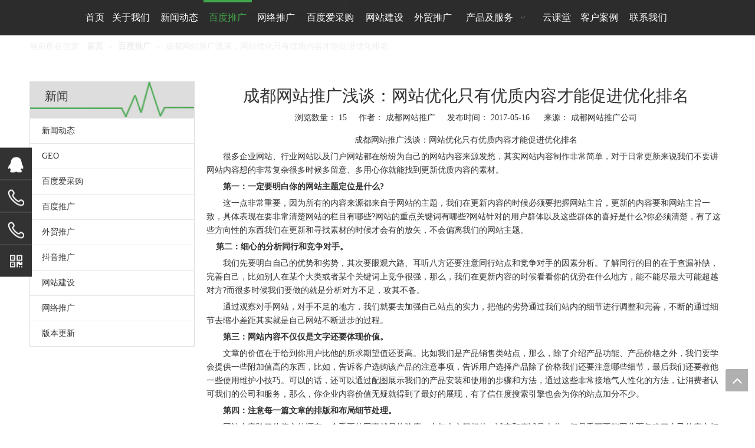

--- FILE ---
content_type: text/html;charset=utf-8
request_url: http://www.dehuiyuan.net/id3304113.html
body_size: 14069
content:
<!DOCTYPE html> <html lang="zh" prefix="og: http://ogp.me/ns#" style="height: auto;"> <head> <title>成都网站推广浅谈：网站优化只有优质内容才能促进优化排名 - 成都网络推广_网络推广公司_网站推广托管_百度快照优化推广 _网站建设– 成都黑豆网络推广公司</title> <meta name="keywords" content="成都网站推广, 成都网站推广公司, 成都网站推广包年公司"/> <meta name="description" content="成都网站推广浅谈：网站优化只有优质内容才能促进优化排名， 成都网络推广_网络推广公司_网站推广托管_百度快照优化推广 _网站建设– 成都黑豆网络推广公司"/> <link data-type="dns-prefetch" data-domain="jororwxhpikili5q.leadongcdn.com" rel="dns-prefetch" href="//jororwxhpikili5q.leadongcdn.com"> <link data-type="dns-prefetch" data-domain="inrorwxhpikili5q.leadongcdn.com" rel="dns-prefetch" href="//inrorwxhpikili5q.leadongcdn.com"> <link data-type="dns-prefetch" data-domain="rlrorwxhpikili5q.leadongcdn.com" rel="dns-prefetch" href="//rlrorwxhpikili5q.leadongcdn.com"> <link rel="canonical" href="/id3304113.html"/> <meta name="applicable-device" content="pc,mobile"/> <meta http-equiv="Cache-Control" content="no-transform"/> <meta http-equiv="X-UA-Compatible" content="IE=edge"/> <meta name="renderer" content="webkit"/> <meta http-equiv="Content-Type" content="text/html; charset=utf-8"/> <meta name="viewport" content="width=device-width, initial-scale=1, user-scalable=no"/> <link rel="icon" href="//inrorwxhpikili5q.leadongcdn.com/cloud/rlBorKmkRlmSmoqopp/www-ico-la_9e2a59c3b863d522b5434d5cc17dcca0_16X16.ico"> <link type="text/css" rel="stylesheet" href="//inrorwxhpikili5q.leadongcdn.com/concat/bmiiKBvf9fRyiSoqmkjqikrllrl/static/assets/widget/style/component/articledetail/articledetail.css,/static/assets/widget/style/component/position/position.css,/static/assets/widget/style/component/bindAccount/bindAccount.css,/static/assets/widget/style/component/userLoginStatus/userLoginStatus.css,/static/assets/style/bootstrap/cus.bootstrap.grid.system.css,/static/assets/style/fontAwesome/4.7.0/css/font-awesome.css,/static/assets/style/iconfont/iconfont.css,/static/assets/widget/script/plugins/gallery/colorbox/colorbox.css,/static/assets/style/bootstrap/cus.bootstrap.grid.system.split.css"/> <style>@media(min-width:990px){[data-type="rows"][data-level="rows"]{display:flex}}</style> <link href="//rlrorwxhpikili5q.leadongcdn.com/theme/pqipKBkrlmSRrpmkRliSipikRlqSSRrjoiprkjqimkjjm/style/style.css" type="text/css" rel="stylesheet" data-theme="true" data-static="false"/> <style guid='u_a108585e3b34497f833c8a8d03992327' emptyRender='true' placeholder='true' type='text/css'></style> <link href="//jororwxhpikili5q.leadongcdn.com/site-res/pmkqKBkrlmSRpikiliSRrioqnnllSRpikijklrSRrjnjiiljoinkriSRqikoqmkkrirrRrrSk.css?1763972314004" rel="stylesheet" data-extStyle="true" type="text/css" data-extAttr="20251124163510"/><script type="text/javascript" src="//inrorwxhpikili5q.leadongcdn.com/static/t-niBmBKqKgwsxzo7r/assets/script/jquery-1.11.0.concat.js"></script> <script guid='1cd5d985-047d-4fac-8ca9-0427ea57dbf9' pm_pageStaticHack='true' jumpName='head' pm_scripts='head' type='text/javascript'>try{(function(window,undefined){var phoenixSite=window.phoenixSite||(window.phoenixSite={});phoenixSite.lanEdition="ZH_CN";var page=phoenixSite.page||(phoenixSite.page={});page.cdnUrl="//rlrorwxhpikili5q.leadongcdn.com";page.siteUrl="http://www.dehuiyuan.net";page.lanEdition=phoenixSite.lanEdition;page._menu_prefix="";page._menu_trans_flag="";page._captcha_domain_prefix="captcha.c";page._pId="nGKpqARbFPEZ";phoenixSite._sViewMode="true";phoenixSite._templateSupport="true";phoenixSite._singlePublish=
"false"})(this)}catch(e){try{console&&console.log&&console.log(e)}catch(e){}};</script> <!--[if lt IE 9]><style guid='u_dc610ab0fc3946c3b2f14c0f0a6d8c88' type='text/css'>.col-md-1,.col-md-2,.col-md-3,.col-md-4,.col-md-5,.col-md-6,.col-md-7,.col-md-8,.col-md-9,.col-md-10,.col-md-11,.col-md-12{float:left}.col-md-12{width:100%}.col-md-11{width:91.66666666666666%}.col-md-10{width:83.33333333333334%}.col-md-9{width:75%}.col-md-8{width:66.66666666666666%}.col-md-7{width:58.333333333333336%}.col-md-6{width:50%}.col-md-5{width:41.66666666666667%}.col-md-4{width:33.33333333333333%;*width:33.2%}.col-md-3{width:25%}.col-md-2{width:16.666666666666664%}.col-md-1{width:8.333333333333332%}</style> <script src="//jororwxhpikili5q.leadongcdn.com/static/assets/script/plugins/bootstrap/respond.src.js?_=1763972314004"></script> <link href="//inrorwxhpikili5q.leadongcdn.com/respond-proxy.html" id="respond-proxy" rel="respond-proxy"/> <link href="/assets/respond/respond.proxy.gif" id="respond-redirect" rel="respond-redirect"/> <script src="/assets/respond/respond.proxy.js?_=1763972314004"></script><![endif]--> <script id='u_105b4bc66b5947c58c2e25e497d34d63' guid='u_105b4bc66b5947c58c2e25e497d34d63' pm_script='init_top' type='text/javascript'>try{(function(window,undefined){var datalazyloadDefaultOptions=window.datalazyloadDefaultOptions||(window.datalazyloadDefaultOptions={});datalazyloadDefaultOptions["version"]="2.0.1";datalazyloadDefaultOptions["isMobileViewer"]="false";datalazyloadDefaultOptions["hasCLSOptimizeAuth"]="false";datalazyloadDefaultOptions["_version"]="2.0.0";datalazyloadDefaultOptions["isPcOptViewer"]="true";datalazyloadDefaultOptions["isPcOptViewer"]="false"})(this)}catch(e){try{console&&console.log&&console.log(e)}catch(e){}};</script> <script id='u_726a3be91232468ab65acd644baa6a1f' guid='u_726a3be91232468ab65acd644baa6a1f' type='text/javascript'>try{var thisUrl=location.host;var referUrl=document.referrer;if(referUrl.indexOf(thisUrl)==-1)localStorage.setItem("landedPage",document.URL)}catch(e){try{console&&console.log&&console.log(e)}catch(e){}};</script> </head> <body class=" frontend-body-canvas "> <script type="text/javascript" src="//js.users.51.la/20201229.js"></script> <script>var _hmt=_hmt||[];(function(){var hm=document.createElement("script");hm.src="https://hm.baidu.com/hm.js?7de9135c615e71ee90971159fe1d7405";var s=document.getElementsByTagName("script")[0];s.parentNode.insertBefore(hm,s)})();</script> <div id='backstage-headArea' headFlag='1'><div class="outerContainer" data-mobileBg="true" id="outerContainer_1470302588440" data-type="outerContainer" data-level="rows"><div class="container" data-type="container" data-level="rows" cnttype="backstage-container-mark"><div class="row" data-type="rows" data-level="rows" data-attr-xs="null" data-attr-sm="null"><div class="col-md-12" id="column_1470551360437" data-type="columns" data-level="columns"><div id="location_1470551360438" data-type="locations" data-level="rows"><div class="backstage-stwidgets-settingwrap" scope="0" settingId="lkfKysYqUuwj" id="component_lkfKysYqUuwj" relationCommonId="nGKpqARbFPEZ" classAttr="sitewidget-navigation_style-20160807142710"> <div class="sitewidget-navigation_style sitewidget-navnew fix sitewidget-navigation_style-20160807142710 navnew-wide-style6 navnew-style6 "> <div class="navnew-thumb" style="background-color:rgb(72, 72, 72)"> <p class="navnew-thumb-title sitewidget-bd" style="color:#fff; font-size:16px;"> 菜单 </p> <a href="javascript:;" class="navnew-thumb-fix"> <span class="nav-thumb-ham first" style="background-color:#fff"></span> <span class="nav-thumb-ham second" style="background-color:#fff"></span> <span class="nav-thumb-ham third" style="background-color:#fff"></span> </a> </div> <ul class="navnew smsmart navnew-wide-substyle1 navnew-substyle1"> <li id="parent_0" class="navnew-item navLv1 " data-visible="1"> <a id="nav_17009494" target="_self" rel="" class="navnew-link" data-currentIndex="" href="/"><i class="icon "></i><span class="text-width">首页</span> </a> <span class="navnew-separator"></span> </li> <li id="parent_1" class="navnew-item navLv1 " data-visible="1"> <a id="nav_17009484" target="_self" rel="" class="navnew-link" data-currentIndex="" href="/aboutus.html"><i class="icon "></i><span class="text-width">关于我们</span> </a> <span class="navnew-separator"></span> </li> <li id="parent_2" class="navnew-item navLv1 " data-visible="1"> <a id="nav_17009514" target="_self" rel="" class="navnew-link" data-currentIndex="" href="/news.html"><i class="icon undefined"></i><span class="text-width">新闻动态</span> </a> <span class="navnew-separator"></span> </li> <li id="parent_3" class="navnew-item navLv1 " data-visible="1"> <a id="nav_17009524" target="_self" rel="" class="navnew-link" data-currentIndex="3" href="/ic292273.html"><i class="icon undefined"></i><span class="text-width">百度推广</span> </a> <span class="navnew-separator"></span> </li> <li id="parent_4" class="navnew-item navLv1 " data-visible="1"> <a id="nav_17009544" target="_self" rel="" class="navnew-link" data-currentIndex="" href="/ic202273.html"><i class="icon undefined"></i><span class="text-width">网络推广</span> </a> <span class="navnew-separator"></span> </li> <li id="parent_5" class="navnew-item navLv1 " data-visible="1"> <a id="nav_17013594" target="_self" rel="" class="navnew-link" data-currentIndex="" href="/ic261273.html"><i class="icon "></i><span class="text-width">百度爱采购</span> </a> <span class="navnew-separator"></span> </li> <li id="parent_6" class="navnew-item navLv1 " data-visible="1"> <a id="nav_17009534" target="_self" rel="" class="navnew-link" data-currentIndex="" href="/ic282273.html"><i class="icon undefined"></i><span class="text-width">网站建设</span> </a> <span class="navnew-separator"></span> </li> <li id="parent_7" class="navnew-item navLv1 " data-visible="1"> <a id="nav_17009554" target="_self" rel="" class="navnew-link" data-currentIndex="" href="/ic272273.html"><i class="icon undefined"></i><span class="text-width">外贸推广</span> </a> <span class="navnew-separator"></span> </li> <li id="parent_8" class="navnew-item navLv1 hide" data-visible="0"> <a id="nav_17009444" target="_self" rel="" class="navnew-link" data-currentIndex="" href="/ic212273.html"><i class="icon "></i><span class="text-width">版本更新</span> </a> <span class="navnew-separator"></span> </li> <li id="parent_9" class="navnew-item navLv1 " data-visible="1"> <a id="nav_17009474" target="_self" rel="" class="navnew-link" data-currentIndex="" href="/chanpinjifuwu.html"><i class="icon "></i><span class="text-width">产品及服务</span> </a> <span class="navnew-separator"></span> <ul class="navnew-sub1"> <li class="navnew-sub1-item navLv2" data-visible="1"> <a id="nav_17009424" class="navnew-sub1-link" target="_self" rel="" data-currentIndex='' href="/qiyeyingxiaopingtai.html"> <i class="icon undefined"></i>企业营销平台</a> </li> <li class="navnew-sub1-item navLv2" data-visible="1"> <a id="nav_17009504" class="navnew-sub1-link" target="_self" rel="" data-currentIndex='' href="/H5xiangyingshiwangzhan.html"> <i class="icon undefined"></i>H5响应式网站</a> </li> <li class="navnew-sub1-item navLv2" data-visible="1"> <a id="nav_17009434" class="navnew-sub1-link" target="_self" rel="" data-currentIndex='' href="/wangzhanzhuti.html"> <i class="icon undefined"></i>网站主题</a> </li> </ul> </li> <li id="parent_10" class="navnew-item navLv1 " data-visible="1"> <a id="nav_17009464" target="_self" rel="" class="navnew-link" data-currentIndex="" href="/yun.html"><i class="icon undefined"></i><span class="text-width">云课堂</span> </a> <span class="navnew-separator"></span> </li> <li id="parent_11" class="navnew-item navLv1 " data-visible="1"> <a id="nav_17009454" target="_self" rel="" class="navnew-link" data-currentIndex="" href="/kehuanli.html"><i class="icon undefined"></i><span class="text-width">客户案例</span> </a> <span class="navnew-separator"></span> </li> <li id="parent_12" class="navnew-item navLv1 " data-visible="1"> <a id="nav_17009414" target="_self" rel="" class="navnew-link" data-currentIndex="" href="/contactus.html"><i class="icon "></i><span class="text-width">联系我们</span> </a> <span class="navnew-separator"></span> </li> </ul> </div> </div> <script type="text/x-pc-opt-script" data-id="lkfKysYqUuwj" data-alias="navigation_style" data-jsOptimization='true'>(function(window,$,undefined){try{$(function(){if(phoenixSite.phoenixCompSettings&&typeof phoenixSite.phoenixCompSettings.navigation_style!=="undefined"&&typeof phoenixSite.phoenixCompSettings.navigation_style.navigationStyle=="function"){phoenixSite.phoenixCompSettings.navigation_style.navigationStyle(".sitewidget-navigation_style-20160807142710","navnew-substyle1","navnew-wide-substyle1","2","1","100px","0","0");return}$.getScript("//rlrorwxhpikili5q.leadongcdn.com/static/assets/widget/script/compsettings/comp.navigation_style.settings.js?_\x3d1768498854604",
function(){phoenixSite.phoenixCompSettings.navigation_style.navigationStyle(".sitewidget-navigation_style-20160807142710","navnew-substyle1","navnew-wide-substyle1","2","1","100px","0","0")})})}catch(e){try{console&&console.log&&console.log(e)}catch(e){}}})(window,$);</script> </div></div></div></div></div><div class="outerContainer" data-mobileBg="true" id="outerContainer_1635146028965" data-type="outerContainer" data-level="rows"><div class="container" data-type="container" data-level="rows" cnttype="backstage-container-mark"><div class="row" data-type="rows" data-level="rows" data-attr-xs="null" data-attr-sm="null"><div class="col-md-12" id="column_1635146013857" data-type="columns" data-level="columns"><div id="location_1635146013860" data-type="locations" data-level="rows"><script id='u_71129e64d3b54b64aa4e4d7c49cdbd5f' guid='u_2f7dcc783f584f388e33c77861daa7fa' renderEmptyFake='true' pm_script='u_71129e64d3b54b64aa4e4d7c49cdbd5f' jumpTo='dynamic' type='text/javascript'></script> </div></div></div></div></div><script type="text" attr="mobileHeadArea">{"mobilenHeadBtnFlage":null,"mobileHeadIsUpdate":"1","mobilenHeadBgcolor":null,"mobilenHeadFontcolor":null}</script></div><div id="backstage-bodyArea"><div class="outerContainer" data-mobileBg="true" id="outerContainer_1425366776493" data-type="outerContainer" data-level="rows"><div class="container" data-type="container" data-level="rows" cnttype="backstage-container-mark"><div class="row" data-type="rows" data-level="rows" data-attr-xs="" data-attr-sm=""><div class="col-md-12" id="column_1425366769565" data-type="columns" data-level="columns"><div id="location_1425366769566" data-type="locations" data-level="rows"><div class="backstage-stwidgets-settingwrap" scope="0" settingId="gbfKnNYBpAlj" id="component_gbfKnNYBpAlj" relationCommonId="nGKpqARbFPEZ" classAttr="sitewidget-position-20150126161948"> <div class="sitewidget-position sitewidget-position-20150126161948"> <div class="sitewidget-bd fix "> <span class="sitewidget-position-description sitewidget-position-icon">当前所在位置:</span> <span itemprop="itemListElement" itemscope="" itemtype="https://schema.org/ListItem"> <a itemprop="item" href="/"> <span itemprop="name">首页</span> </a> <meta itemprop="position" content="1"> </span> &raquo; <span itemprop="itemListElement" itemscope="" itemtype="https://schema.org/ListItem"> <a itemprop="item" href="/ic292273.html"> <span itemprop="name">百度推广</span> </a> <meta itemprop="position" content="2"> </span> &raquo; <span class="sitewidget-position-current">成都网站推广浅谈：网站优化只有优质内容才能促进优化排名</span> </div> </div> <script type="text/x-pc-opt-script" data-id="gbfKnNYBpAlj" data-alias="position" data-jsOptimization='true'>(function(window,$,undefined){})(window,$);</script> </div> </div></div></div></div></div><div class="outerContainer" data-mobileBg="true" id="outerContainer_1417068526403" data-type="outerContainer" data-level="rows"><div class="container" data-type="container" data-level="rows" cnttype="backstage-container-mark"><div class="row" data-type="rows" data-level="rows" data-attr-xs="" data-attr-sm=""><div class="col-md-3" id="column_1422349064167" data-type="columns" data-level="columns"><div class="row" data-type="rows" data-level="rows"><div class="col-md-12" id="column_1428046082937" data-type="columns" data-level="columns"><div id="location_1428046082938" data-type="locations" data-level="rows"><div class="backstage-stwidgets-settingwrap" scope="0" settingId="lrKfyNDpJZYt" data-speedType="hight" id="component_lrKfyNDpJZYt" relationCommonId="nGKpqARbFPEZ" classAttr="sitewidget-articleCate-20150206094322"> <div class="sitewidget-articlecategory sitewidget-articleCate-20150206094322 category-default-gray"> <div class="sitewidget-hd"> <h2>新闻<span class="sitewidget-thumb todown"><i class="fa fa-angle-down" aria-hidden="true"></i></span></h2> </div> <div class="sitewidget-bd"> <ul id="" class="submenu-default-gray slight-submenu-wrap "> <li class="artLi "> <a class=" " href="/ic222273.html" title="新闻动态">新闻动态</a> </li> <li class="artLi "> <a class=" " href="/ic3560136.html" title="GEO">GEO</a> </li> <li class="artLi "> <a class=" " href="/ic261273.html" title="百度爱采购">百度爱采购</a> </li> <li class="artLi "> <a class=" " href="/ic292273.html" title="百度推广">百度推广</a> </li> <li class="artLi "> <a class=" " href="/ic272273.html" title="外贸推广">外贸推广</a> </li> <li class="artLi "> <a class=" " href="/ic219918.html" title="抖音推广">抖音推广</a> </li> <li class="artLi "> <a class=" " href="/ic282273.html" title="网站建设">网站建设</a> </li> <li class="artLi "> <a class=" " href="/ic202273.html" title="网络推广">网络推广</a> </li> <li class="artLi "> <a class=" " href="/ic212273.html" title="版本更新">版本更新</a> </li> </ul> </div> </div> <script type="text/x-pc-opt-script" data-id="lrKfyNDpJZYt" data-alias="articleCate" data-jsOptimization='true'>(function(window,$,undefined){try{$(function(){phoenixSite.sitewidgets.articlecategoryThumbToggle(".sitewidget-articleCate-20150206094322");$(".sitewidget-articleCate-20150206094322 .artLi.on").parents(".artLi").each(function(){$(this).addClass("on")})})}catch(e){try{console&&console.log&&console.log(e)}catch(e){}}try{(function(window,$,undefined){$(function(){$(".sitewidget-articleCate-20150206094322 .with-submenu,.sitewidget-articleCate-20150206094322 .submenu-default-gray").slightSubmenu({buttonActivateEvents:"click click",
submenuOpeneTime:400});$(".sitewidget-articleCate-20150206094322 .submenu-default-simple").slightSubmenu({buttonActivateEvents:"click click",submenuOpeneTime:10})});$(function(){var subListOn=$(".sitewidget-articleCate-20150206094322 .slight-submenu-wrap ul .on");if(subListOn.length){subListOn.parent().show();subListOn.parent().siblings(".slight-submenu-button").addClass("opened")}})})(window,jQuery)}catch(e){try{console&&console.log&&console.log(e)}catch(e){}}try{$(function(){})}catch(e){try{console&&
console.log&&console.log(e)}catch(e){}}})(window,$);</script> </div> </div></div></div></div><div class="col-md-9" id="column_85153051beb74a8ebbbf3542674f0bbd" data-type="columns" data-level="columns"><div id="location_1417068513380" data-type="locations" data-level="rows"><div class="backstage-stwidgets-settingwrap" scope="0" settingId="orApnNsfekFE" data-speedType="hight" id="component_orApnNsfekFE" relationCommonId="nGKpqARbFPEZ" classAttr="sitewidget-articleDetail-20141127154728" data-descDisplayFlag="" data-descDisplayFlags=""> <div class="sitewidget-articledetail sitewidget-articleDetail-20141127154728"> <div class="sitewidget-bd"> <div class="articleDetail-container"> <div class="articleDetail-container-left overflow"> <div class="articledetail-title"> <h1>成都网站推广浅谈：网站优化只有优质内容才能促进优化排名</h1> <p> 浏览数量： <span id="article_browse_num_orApnNsfekFE" base="0">15</span>&nbsp;&nbsp;&nbsp;&nbsp; 作者： 成都网站推广&nbsp;&nbsp;&nbsp;&nbsp; 发布时间： 2017-05-16 &nbsp;&nbsp;&nbsp;&nbsp; 来源： <a href="http://www.cdwltg.net/ic46650.html">成都网站推广公司</a> <input type="hidden" name="curBackendPageId" value="nGKpqARbFPEZ"/> </p> </div> <div class="articledetail-user-shareit txtc mb10 mt5"> <div class="shareListInput" style="width: 0;height: 0;overflow: hidden;">["wechat","weibo","qzone","douban","email"]</div> <script>function handlerLoadScript(url,callback){var script=document.createElement("script");script.async=true;if(script.readyState)script.onreadystatechange=function(){if(script.readyState=="loaded"||script.readyState=="complete")callback()};else script.onload=function(){callback()};script.src=url;document.body.appendChild(script)}
onloadHack(function(){$(".sharethis-inline-share-buttons").css("opacity","0");setTimeout(function(){handlerLoadScript("//platform-api.sharethis.com/js/sharethis.js#property\x3d62538e83b0813d0019d6559d\x26product\x3dinline-share-buttons",function(){var shareTime=setInterval(function(){if($(".sharethis-inline-share-buttons .st-btn").length>0){clearInterval(shareTime);var list=JSON.parse($(".shareListInput").text());$(".sharethis-inline-share-buttons .st-btn").addClass("hideShare");$.each(list,function(index,
value){$('.sharethis-inline-share-buttons .st-btn[data-network\x3d"'+value+'"]').css("order",index+1);$('.sharethis-inline-share-buttons .st-btn[data-network\x3d"'+value+'"]').removeClass("hideShare")});$(".sharethis-inline-share-buttons").css("opacity","1")}},300);setTimeout(function(){if(shareTime)clearInterval(shareTime)},3E4)})},2E3)});</script> <div class="sharethis-inline-share-buttons"></div> </div> <div class="articledetail-cont fix "> <p> <p style="text-align: center;"><a href="http://www.dehuiyuan.net/ic46650.html" target="_self">成都网站推广</a>浅谈：网站优化只有优质内容才能促进优化排名</p><p style="text-align: left;">&nbsp; &nbsp; &nbsp; &nbsp;很多企业网站、行业网站以及门户网站都在纷纷为自己的网站内容来源发愁，其实网站内容制作非常简单，对于日常更新来说我们不要讲网站内容想的非常复杂很多时候多留意、多用心你就能找到更新优质内容的素材。</p><p style="text-align: left;">　<strong>　第一：一定要明白你的网站主题定位是什么?</strong></p><p style="text-align: left;">　　这一点非常重要，因为所有的内容来源都来自于网站的主题，我们在更新内容的时候必须要把握网站主旨，更新的内容要和网站主旨一致，具体表现在要非常清楚网站的栏目有哪些?网站的重点关键词有哪些?网站针对的用户群体以及这些群体的喜好是什么?你必须清楚，有了这些方向性的东西我们在更新和寻找素材的时候才会有的放矢，不会偏离我们的网站主题。</p><p style="text-align: left;">&nbsp; &nbsp; <strong>第二：细心的分析同行和竞争对手。</strong></p><p style="text-align: left;">　　我们先要明白自己的优势和劣势，其次要眼观六路、耳听八方还要注意同行站点和竞争对手的因素分析。了解同行的目的在于查漏补缺，完善自己，比如别人在某个大类或者某个关键词上竞争很强，那么，我们在更新内容的时候看看你的优势在什么地方，能不能尽最大可能超越对方?而很多时候我们要做的就是分析对方不足，攻其不备。</p><p style="text-align: left;">　　通过观察对手网站，对手不足的地方，我们就要去加强自己站点的实力，把他的劣势通过我们站内的细节进行调整和完善，不断的通过细节去缩小差距其实就是自己网站不断进步的过程。</p><p style="text-align: left;">　　<strong>第三：网站内容不仅仅是文字还要体现价值。</strong></p><p style="text-align: left;">　　文章的价值在于给到你用户比他的所求期望值还要高。比如我们是产品销售类站点，那么，除了介绍产品功能、产品价格之外，我们要学会提供一些附加值高的东西，比如，告诉客户选购该产品的注意事项，告诉用户选择产品除了价格我们还要注意哪些细节，最后我们还要教他一些使用维护小技巧。可以的话，还可以通过配图展示我们的产品安装和使用的步骤和方法，通过这些非常接地气人性化的方法，让消费者认可我们的公司和服务，那么，你企业内容价值无疑就得到了最好的展现，有了信任度搜索引擎也会为你的站点加分不少。</p><p style="text-align: left;">　　<strong>第四：注意每一篇文章的排版和布局细节处理。</strong></p><p style="text-align: left;">　　网站内容除了价值之外还有一个重要的因素就是体验度，人与人之间相处，诚实和真诚是本分，但是千万不能因此而忽略了自己的穿衣打扮也就是外部良好的形象建立，网站也是一样，优质的内容仅仅是网站的基础，我们更要注重的是网站的排版细节，主要体现在别人不注重排版，把排版做好一点，让用户阅读更轻松一点;别人文章用的是纯文字，我就配几张图，图文并茂，让用户享受视觉的冲击;如果别人细节考虑的非常周全，是否想过我们可以通过视频、微博等等自媒体加强对于网站的补充说明。</p><p style="text-align: left;">&nbsp; &nbsp; &nbsp; 只要比别人多做一点，为用户提供更好的内容和体验，那么，用户就会因此而聚集到我们的网站上，因为这个时候用户看到的不仅仅是文字而是一种感情的融入，是一种心灵的释放。</p> </p> </div> <ul class="pager fix previousAndNext"> </ul> </div> </div> </div> </div> <input type="hidden" class="linkPopupForm linkPopupForm_idHidden_article" name="" id="articleIdHidden" value="4663744"/> </div> <script type="text/x-pc-opt-script" data-id="orApnNsfekFE" data-alias="articleDetail" data-jsOptimization='true'>(function(window,$,undefined){try{(function(window,$,undefined){function articleViewNum(){var wrapElm=$("#article_browse_num_orApnNsfekFE");if(!wrapElm.length)return;$.get("/phoenix/admin/article/browseNum?articleId\x3d4663744",function(xhr){if(isNaN(xhr))return;var realNum=parseInt(xhr);if(isNaN(realNum))return;wrapElm.html(realNum)})}function initArticleInquire(_widgetClass){$("."+_widgetClass+" .articledetail-inquiry-btn").unbind("click").bind("click",function(){var articleId=$(this).attr("articleId");
var inquireMutualType=$(this).attr("inquireMutualType");if(inquireMutualType=="1")window.location="/phoenix/admin/article/inquire?articleId\x3d"+articleId;else{var curBackendPageId=$("."+_widgetClass+" input[name\x3dcurBackendPageId]").val();var data={"cur_backend_pageId":curBackendPageId,"articleId":articleId};var _options={url:"/phoenix/admin/article/inquire/popup",type:"post",data:data,done:function(xhr){$("#form_inquire_popup_div").remove();$("body").append(xhr);$("#form_inquire_popup_div").fadeIn();
if($(".pop-inquire .pop-main .control-group.submitGroup").length>0&&$("#formsubmitClone").length==0){var submitGroupAdd=$(".pop-inquire .pop-main .control-group.submitGroup").clone();$("#form_inquire_popup_div.pop-inquire .pop-box").append(submitGroupAdd);if($("#form_inquire_popup_div.pop-inquire .pop-box\x3e.submitGroup").find("button").length==1)$("#form_inquire_popup_div.pop-inquire .pop-box\x3e.submitGroup").find("button").eq(0).attr("id","formsubmitClone");if($("#form_inquire_popup_div.pop-inquire .pop-box\x3e.submitGroup").find("button").length==
2){$("#form_inquire_popup_div.pop-inquire .pop-box\x3e.submitGroup").find("button").eq(0).attr("id","formsubmitClone");$("#form_inquire_popup_div.pop-inquire .pop-box\x3e.submitGroup").find("button").eq(1).attr("id","formresetClone")}}}};phoenixSite.ajax(_options)}});$(document).on("click","#formsubmitClone",function(ev){$(".form_inquire_popup #formsubmit").click()});$(document).on("click","#formresetClone",function(ev){$(".form_inquire_popup #formreset").click()})}$(function(){tableScroll(".sitewidget-articleDetail-20141127154728 .articledetail-cont");
initArticleInquire("sitewidget-articleDetail-20141127154728");articleViewNum()})})(window,jQuery)}catch(e){try{console&&console.log&&console.log(e)}catch(e){}}try{$(function(){var articleCategoryId=$.cookie("PFCCA");var articleCateId="";if(articleCategoryId!=undefined){var articleCateIdArray=articleCategoryId.split("_");if(articleCateIdArray.length==2)articleCateId=articleCateIdArray[1]}phoenixSite.ajax({url:"/phoenix/admin/article/showNextPrevious",data:{"articleId":"4663744","articleCateId":articleCateId,
"displayMode":"0","showTitle":"1","preNextShowSameCate":"0","preNextShowSameCateSource":"0"},type:"get",done:function(response){$("#component_orApnNsfekFE"+" ul.previousAndNext").html(response)}})})}catch(e){try{console&&console.log&&console.log(e)}catch(e){}}try{$(function(){setTimeout(function(){$(".sitewidget-articleDetail-20141127154728 iframe").each(function(item){if($(this).attr("data-src")){var src=$(this).attr("data-src");$(this).attr("src",src)}})},3E3)})}catch(e){try{console&&console.log&&
console.log(e)}catch(e){}}})(window,$);</script> </div></div></div></div></div><div class="outerContainer" data-mobileBg="true" id="outerContainer_1417076571785" data-type="outerContainer" data-level="rows"><div class="container" data-type="container" data-level="rows" cnttype="backstage-container-mark"><div class="row" data-type="rows" data-level="rows" data-attr-xs="" data-attr-sm=""><div class="col-md-12" id="column_8816f776ca494466b189932bddce6f4a" data-type="columns" data-level="columns"><div id="location_1417076554314" data-type="locations" data-level="rows"><div class="backstage-stwidgets-settingwrap" id="component_tGpKdsNfTubj" data-scope="0" data-settingId="tGpKdsNfTubj" data-relationCommonId="nGKpqARbFPEZ" data-classAttr="sitewidget-placeHolder-20141127162251"> <div class="sitewidget-placeholder sitewidget-placeHolder-20141127162251"> <div class="sitewidget-bd"> <div class="resizee" style="height:30px"></div> </div> </div> <script type="text/x-pc-opt-script" data-id="tGpKdsNfTubj" data-alias="placeHolder" data-jsOptimization='true'>(function(window,$,undefined){})(window,$);</script> </div> </div></div></div></div></div></div><div id='backstage-footArea' footFlag='1'><div class="outerContainer" data-mobileBg="true" id="outerContainer_1461121626019" data-type="outerContainer" data-level="rows"><div class="container" data-type="container" data-level="rows" cnttype="backstage-container-mark"><div class="row" data-type="rows" data-level="rows" data-attr-xs="null" data-attr-sm="null"><div class="col-md-12" id="column_1470795793389" data-type="columns" data-level="columns"><div id="location_1470795793390" data-type="locations" data-level="rows"><div class="backstage-stwidgets-settingwrap" id="component_qtApINDUTzBO" data-scope="0" data-settingId="qtApINDUTzBO" data-relationCommonId="nGKpqARbFPEZ" data-classAttr="sitewidget-placeHolder-20160807225340"> <div class="sitewidget-placeholder sitewidget-placeHolder-20160807225340"> <div class="sitewidget-bd"> <div class="resizee" style="height:10px"></div> </div> </div> <script type="text/x-pc-opt-script" data-id="qtApINDUTzBO" data-alias="placeHolder" data-jsOptimization='true'>(function(window,$,undefined){})(window,$);</script> </div> </div><div class="row" data-type="rows" data-level="rows"><div class="col-md-12" id="column_1490598609441" data-type="columns" data-level="columns"><div id="location_1490598609444" data-type="locations" data-level="rows"> <div class="backstage-stwidgets-settingwrap float" scope="0" id="component_aLpKdsigAhDE" data-settingId="aLpKdsigAhDE" data-relationCommonId="nGKpqARbFPEZ" data-classAttr="sitewidget-onlineService-20170327150740"> <div class="sitewidget-onlineService onlineService5 sitewidget-onlineService-20170327150740 onlineservice-fixed-style onlineservice-fixed-style5 onlineservice-fixed-style-left"> <div class="sitewidget-bd"> <ul class="onlineservice-fixed-list"> <li><div><a class="onlineService_q" rel="nofollow" target="_blank" href="//wpa.qq.com/msgrd?v=3&uin=649895121" data-account="649895121"> <i class="fa fa-qq" aria-hidden="true"></i><span>QQ在线客服</span> </a></div></li> <li><div><a class="onlineService_t" rel="nofollow" href="tel:13408614686"> <i class="fastTel"></i><span>咨询热线</span> </a></div></li> <li><div><a class="onlineService_t" rel="nofollow" href="tel:18108139168"> <i class="fastTel"></i><span>24小时热线</span> </a></div></li> <li><div><a class="onlineService_qr" rel="nofollow" href="javascript:;" data-src="http://inrorwxhpikili5q.leadongcdn.com/cloud/kiBqkKnmSRriopkpikj/QQjietu201.jpg" title="关注二维码"> <i class="fa fa-qrcode" aria-hidden="true"></i><span>关注二维码</span> </a></div></li> </ul> </div> </div> </div> <script type="text/x-pc-opt-script" data-id="aLpKdsigAhDE" data-alias="onlineService" data-jsOptimization='true'>(function(window,$,undefined){try{$(function(){if(phoenixSite.phoenixCompSettings&&typeof phoenixSite.phoenixCompSettings.onlineService!=="undefined"&&typeof phoenixSite.phoenixCompSettings.onlineService.onlineServiceChange=="function"){phoenixSite.phoenixCompSettings.onlineService.onlineServiceChange(".sitewidget-onlineService-20170327150740");return}$.getScript("//rlrorwxhpikili5q.leadongcdn.com/static/assets/widget/script/compsettings/comp.onlineService.settings.js?_\x3d1763972314004",function(){phoenixSite.phoenixCompSettings.onlineService.onlineServiceChange(".sitewidget-onlineService-20170327150740")})})}catch(e){try{console&&
console.log&&console.log(e)}catch(e){}}try{$(function(){$(".sitewidget-onlineService-20170327150740 .onlineService_qr").on("click",function(ev){if("false"=="true"&&$(window).width()>768)return;if($(this).hasClass("sitewidget-onlineService-togglebtn"))return;ev.preventDefault();var src=$(this).attr("data-src");if(src=="")return;var tmp='\x3cdiv id\x3d"pop-online-qr"\x3e'+'\x3ca class\x3d"close" href\x3d"javascript:;"\x3e'+'\x3ci class\x3d"fa fa-times" aria-hidden\x3d"true"\x3e\x3c/i\x3e'+"\x3c/a\x3e"+
"\x3cimg src\x3d"+src+' alt\x3d"" class\x3d"telnum" /\x3e'+"\x3c/div\x3e";if($("#pop-online-tel").length>0)$("#pop-online-tel").remove();if($("#pop-online-qr").length>0)$("#pop-online-qr").remove();$("body").append(tmp);$("#pop-online-qr .close").on("click",function(){var parent=$(this).parent();parent.animate({"opacity":0},function(){parent.remove()})})});$(".sitewidget-onlineService-20170327150740 .onlineService_wechat").on("click",function(ev){if("false"=="true"&&$(window).width()>768)return;if($(this).hasClass("sitewidget-onlineService-togglebtn"))return;
ev.preventDefault();var src=$(this).attr("data-src");if(src=="")return;var tmp='\x3cdiv id\x3d"pop-online-qr"\x3e'+'\x3ca class\x3d"close" href\x3d"javascript:;"\x3e'+'\x3ci class\x3d"fa fa-times" aria-hidden\x3d"true"\x3e\x3c/i\x3e'+"\x3c/a\x3e"+"\x3cimg src\x3d"+src+' alt\x3d"" class\x3d"telnum" /\x3e'+"\x3c/div\x3e";if($("#pop-online-tel").length>0)$("#pop-online-tel").remove();if($("#pop-online-qr").length>0)$("#pop-online-qr").remove();$("body").append(tmp);$("#pop-online-qr .close").on("click",
function(){var parent=$(this).parent();parent.animate({"opacity":0},function(){parent.remove()})})});$(".sitewidget-onlineService-20170327150740 .onlineService_kakaotalk").on("click",function(ev){if("false"=="true"&&$(window).width()>768)return;if($(this).hasClass("sitewidget-onlineService-togglebtn"))return;ev.preventDefault();if($("#pop-online-qr").length>0)$("#pop-online-qr").remove();var src=$(this).attr("data-src");if(src=="")return;var tmp='\x3cdiv id\x3d"pop-online-qr"\x3e'+'\x3ca class\x3d"close" href\x3d"javascript:;"\x3e'+
'\x3ci class\x3d"fa fa-times" aria-hidden\x3d"true"\x3e\x3c/i\x3e'+"\x3c/a\x3e"+"\x3cimg src\x3d"+src+' alt\x3d"" class\x3d"telnum" /\x3e'+"\x3c/div\x3e";if($("#pop-online-tel").length>0)$("#pop-online-tel").remove();if($("#pop-online-qr").length>0)$("#pop-online-qr").remove();$("body").append(tmp);$("#pop-online-qr .close").on("click",function(){var parent=$(this).parent();parent.animate({"opacity":0},function(){parent.remove()})})});$(".sitewidget-onlineService-20170327150740 .onlineService_qPhoto").on("click",
function(ev){if("false"=="true"&&$(window).width()>768)return;if($(this).hasClass("sitewidget-onlineService-togglebtn"))return;ev.preventDefault();if($("#pop-online-qr").length>0)$("#pop-online-qr").remove();var src=$(this).attr("data-src");if(src=="")return;var tmp='\x3cdiv id\x3d"pop-online-qr"\x3e'+'\x3ca class\x3d"close" href\x3d"javascript:;"\x3e'+'\x3ci class\x3d"fa fa-times" aria-hidden\x3d"true"\x3e\x3c/i\x3e'+"\x3c/a\x3e"+"\x3cimg src\x3d"+src+' alt\x3d"" class\x3d"telnum" /\x3e'+"\x3c/div\x3e";
if($("#pop-online-tel").length>0)$("#pop-online-tel").remove();if($("#pop-online-qr").length>0)$("#pop-online-qr").remove();$("body").append(tmp);$("#pop-online-qr .close").on("click",function(){var parent=$(this).parent();parent.animate({"opacity":0},function(){parent.remove()})})});$(".sitewidget-onlineService-20170327150740 .onlineService_wPhoto").on("click",function(ev){if("false"=="true"&&$(window).width()>768)return;if($(this).hasClass("sitewidget-onlineService-togglebtn"))return;ev.preventDefault();
if($("#pop-online-qr").length>0)$("#pop-online-qr").remove();var src=$(this).attr("data-src");if(src=="")return;var tmp='\x3cdiv id\x3d"pop-online-qr"\x3e'+'\x3ca class\x3d"close" href\x3d"javascript:;"\x3e'+'\x3ci class\x3d"fa fa-times" aria-hidden\x3d"true"\x3e\x3c/i\x3e'+"\x3c/a\x3e"+"\x3cimg src\x3d"+src+' alt\x3d"" class\x3d"telnum" /\x3e'+"\x3c/div\x3e";if($("#pop-online-tel").length>0)$("#pop-online-tel").remove();if($("#pop-online-qr").length>0)$("#pop-online-qr").remove();$("body").append(tmp);
$("#pop-online-qr .close").on("click",function(){var parent=$(this).parent();parent.animate({"opacity":0},function(){parent.remove()})})})})}catch(e){try{console&&console.log&&console.log(e)}catch(e){}}try{(function(window,$,undefined){$(function(){$(".onlineService_q").on("click",function(e){e.preventDefault();if(window.fbq)window.fbq("track","ViewContent");if(window.ttq)window.ttq.track("ViewContent");var currentNum=$(this).data("account");if(!!currentNum){var servicePC="http://wpa.qq.com/msgrd?v\x3d3\x26uin\x3d"+
currentNum;var serviceMobile="mqqwpa://im/chat?chat_type\x3dwpa\x26uin\x3d"+currentNum+"\x26version\x3d1\x26src_type\x3dweb\x26web_src";if(/(iPhone|iPad|iPod|iOS)/i.test(navigator.userAgent)||/(Android)/i.test(navigator.userAgent))window.open(serviceMobile);else window.open(servicePC)}});$(".sitewidget-onlineService-20170327150740").find("a[class^\x3donlineService_]").on("click",function(e){if(window.fbq)window.fbq("track","ViewContent");if(window.ttq)window.ttq.track("ViewContent");if(e.currentTarget&&
e.currentTarget.className.indexOf("onlineService_e")==-1)window._ldDataLayer&&window._ldDataLayer.push&&window._ldDataLayer.push(["event","action_advisory","click","onlineService"])})})})(window,jQuery)}catch(e){try{console&&console.log&&console.log(e)}catch(e){}}try{(function(window,$,undefined){$(function(){$(".sitewidget-onlineService *").css("text-align","center !important");$(".sitewidget-onlineService *").css("direction","initial !important")})})(window,jQuery)}catch(e){try{console&&console.log&&
console.log(e)}catch(e){}}})(window,$);</script> </div></div></div></div></div></div></div></div> <script type="text/javascript" src="//jororwxhpikili5q.leadongcdn.com/concat/lpimKBxay2SRqikoqmkjlirr5j/static/assets/widget/script/plugins/lazysizes.min.js,/static/assets/widget/script/plugins/gallery/colorbox/jquery.colorbox.js,/static/assets/script/plugins/labjs/lab_v2.js,/static/assets/script/plugins/labjs/optimization.js,/static/assets/script/phoenix/phoenixsite.js,/static/assets/script/phoenix/phoenix_form_popup.js,/static/assets/script/phoenix/phoenix_picture_popup.js"></script> <script type="text/javascript" src="//inrorwxhpikili5q.leadongcdn.com/concat/4oipKBy4xwReiSoqmkjqikrllrk/static/assets/script/phoenix/phoenix_il8n.js,/static/assets/widget/script/compsettings/comp.userStatus.settings.js,/static/assets/widget/script/plugins/popBox/popBox.js,/static/assets/script/plugins/cryptojs/crypto-js.js"></script> <script type="text/javascript" src="//rlrorwxhpikili5q.leadongcdn.com/static/t-olBqBKiKoxiwmo7n/assets/widget/script/plugins/slightsubmenu/jquery.slight.submenu.js"></script> <script guid='ae3e2d2d-7c4e-4132-bef6-1b4b18469028' pm_pageStaticHack='' forJump='true' jumpName='dynamic' pm_scripts='dynamic' type='text/javascript'>try{(function(window,$,undefined){var dynamicElementId="u_71129e64d3b54b64aa4e4d7c49cdbd5f";var settingId="ropBjdLkufPO";var relationCommonId="nGKpqARbFPEZ";var componentAlias="796c6365794d4d543671533442473935455050617261474f39496a5a47695a49";var staticUpdateVersion="ipBjVKrWWVik";var _version_="2.0.1";if(!!!dynamicElementId||!!!settingId||!!!relationCommonId||!!!componentAlias)return;var nomalViewAjaxMode="false";var ajaxUrl="/phoenix/admin/component/dynamic/"+settingId+"/"+relationCommonId+"/"+
componentAlias;var ajaxOption={url:ajaxUrl,type:"post",cache:false,dataType:"html"};var postData=ajaxOption["data"]||{};$.extend(postData,{"staticUpdateVersion":staticUpdateVersion});$.extend(postData,{"__lj__":typeof $LAB!="undefined"&&!!$LAB});$.extend(postData,{"__ls__":typeof window.LABHelper!="undefined"&&typeof window.LABHelper.loadCss!="undefined"&&!!window.LABHelper.loadCss});$.extend(postData,{"nomalViewAjaxMode":nomalViewAjaxMode});var isSinglePublishMode=false;if(typeof window.phoenixSite!=
"undefined"&&typeof window.phoenixSite._sViewMode!="undefined"&&window.phoenixSite._sViewMode=="true"&&typeof window.phoenixSite._singlePublish!="undefined")isSinglePublishMode=window.phoenixSite._singlePublish;$.extend(postData,{"singlePublishMode":isSinglePublishMode});ajaxOption["data"]=postData;$.ajax(ajaxOption).fail(function(jqXHR,textStatus,errorThrown){$("#"+dynamicElementId).remove()}).done(function(response,textStatus,jqXHR){if(!!!response){$("#"+dynamicElementId).remove();return}if(response.indexOf("frontend-body-canvas")!=
-1){location.reload();return}$("#"+dynamicElementId).replaceWith(response)}).always(function(response,textStatus,jqXHR){})})(window,jQuery)}catch(e){try{console&&console.log&&console.log(e)}catch(e){}};</script><script guid='74dc5e4b-fcca-4742-9ba5-72df2986ce81' pm_pageStaticHack='' pm_scripts='bottom' type='text/javascript'>try{(function(window,$){$(function(){typeof respond!="undefined"&&respond.ext&&respond.ext.push($("#component_lkfKysYqUuwj").find("style[respond\x3dtrue]"))})})(window,jQuery)}catch(e){try{console&&console.log&&console.log(e)}catch(e){}}
try{(function(window,$,undefined){try{if(!!!window.__pc_opt_modules__||!!!window.__pc_opt_modules__.modules)return;var modules=__pc_opt_modules__.modules;var settingId="lkfKysYqUuwj",alias="navigation_style";var uuid=alias+"_"+settingId;var id="component_"+settingId;var module=modules[uuid]||(modules[uuid]={});module.id=id;module.uuid=uuid;module.alias=alias;module.settingId=settingId;module.js_depand='["//jororwxhpikili5q.leadongcdn.com/static/t-poBpBKoKiymxlx7r/assets/widget/script/plugins/smartmenu/js/jquery.smartmenusUpdate.js","//inrorwxhpikili5q.leadongcdn.com/static/t-niBoBKnKrqmlmp7q/assets/widget/script/compsettings/comp.navigation_style.settings.js"]';
module.js_threshold="50";module.css_depand='["//rlrorwxhpikili5q.leadongcdn.com/static/t-rkBqBKrKqjipmx7r/assets/widget/script/plugins/smartmenu/css/navigation.css"]';module.css_threshold="-1"}catch(ex){try{console&&console.log&&console.log(ex)}catch(e){}}})(window,$)}catch(e){try{console&&console.log&&console.log(e)}catch(e){}}
try{(function(window,$,undefined){try{if(!!!window.__pc_opt_modules__||!!!window.__pc_opt_modules__.modules)return;var modules=__pc_opt_modules__.modules;var settingId="gbfKnNYBpAlj",alias="position";var uuid=alias+"_"+settingId;var id="component_"+settingId;var module=modules[uuid]||(modules[uuid]={});module.id=id;module.uuid=uuid;module.alias=alias;module.settingId=settingId;module.js_depand="";module.js_threshold="0";module.css_depand='["//jororwxhpikili5q.leadongcdn.com/static/t-okBpBKsKzymjom7i/assets/widget/style/component/position/position.css"]';
module.css_threshold="-1"}catch(ex){try{console&&console.log&&console.log(ex)}catch(e){}}})(window,$)}catch(e){try{console&&console.log&&console.log(e)}catch(e){}}
try{(function(window,$,undefined){try{if(!!!window.__pc_opt_modules__||!!!window.__pc_opt_modules__.modules)return;var modules=__pc_opt_modules__.modules;var settingId="lrKfyNDpJZYt",alias="articleCate";var uuid=alias+"_"+settingId;var id="component_"+settingId;var module=modules[uuid]||(modules[uuid]={});module.id=id;module.uuid=uuid;module.alias=alias;module.settingId=settingId;module.js_depand="";module.js_threshold="0";module.css_depand='["//inrorwxhpikili5q.leadongcdn.com/static/t-lpBqBKyKrmylgo7m/assets/widget/style/component/articlecategory/slightsubmenu.css","//rlrorwxhpikili5q.leadongcdn.com/static/t-nqBqBKqKojljgo7r/assets/widget/style/component/articlecategory/articlecategory.css"]';
module.css_threshold="-1"}catch(ex){try{console&&console.log&&console.log(ex)}catch(e){}}})(window,$)}catch(e){try{console&&console.log&&console.log(e)}catch(e){}}
try{(function(window,$,undefined){try{if(!!!window.__pc_opt_modules__||!!!window.__pc_opt_modules__.modules)return;var modules=__pc_opt_modules__.modules;var settingId="orApnNsfekFE",alias="articleDetail";var uuid=alias+"_"+settingId;var id="component_"+settingId;var module=modules[uuid]||(modules[uuid]={});module.id=id;module.uuid=uuid;module.alias=alias;module.settingId=settingId;module.js_depand='["//jororwxhpikili5q.leadongcdn.com/static/t-qjBpBKjKqsqzyp7i/assets/widget/script/plugins/proddetail/js/prodDetail_table.js","//inrorwxhpikili5q.leadongcdn.com/static/t-poBpBKkKpgpswi7r/assets/widget/script/plugins/tiptap_richText/tiptap_richText.js"]';
module.js_threshold="50";module.css_depand='["//rlrorwxhpikili5q.leadongcdn.com/static/t-koBqBKpKyrzmmr7n/assets/widget/style/component/articledetail/articledetail.css","//jororwxhpikili5q.leadongcdn.com/static/t-qqBpBKxKgpiyqq7r/assets/widget/style/component/tiptap_richText/tiptap_richText.css"]';module.css_threshold="-1"}catch(ex){try{console&&console.log&&console.log(ex)}catch(e){}}})(window,$)}catch(e){try{console&&console.log&&console.log(e)}catch(e){}}
try{var __probe__=__probe__||{};__probe__["prefix"]="//inrorwxhpikili5q.leadongcdn.com";__probe__["pId"]="nGKpqARbFPEZ";__probe__["pCId"]="";__probe__["argSuffix"]="";__probe__["random"]=(new Date).getTime()+(1+Math.random()*65536|0).toString(16).substring(1);__probe__["debug"]="false";__probe__["_menu_prefix"]="";__probe__["_referer_"]=document.referrer||"";(function(){$.get("/phoenix/admin/access?t\x3d0",function(result){try{result=$.parseJSON(result);if(result["success"]=="true"){var count_timer=
(new Date).getTime();var timer_func=setInterval(function(){var new_time=(new Date).getTime();if(new_time>10*1E3+count_timer)clearInterval(timer_func);if($("#notice_accessPassword").length==0){var p=document.createElement("script");p.type="text/javascript";p.async=true;p.src="//rlrorwxhpikili5q.leadongcdn.com/static/assets/script/plugins/probe/probe.js?_\x3d1768498854604";var s=document.getElementsByTagName("script")[0];s.parentNode.insertBefore(p,s);clearInterval(timer_func)}},200);return}}catch(e){}})})()}catch(e){try{console&&
console.log&&console.log(e)}catch(e){}};</script><script guid='3a54d23b-3f57-4601-a729-da4510048960' pm_pageStaticHack='true' pm_scripts='bottom' type='text/javascript'>try{(function(window,$,undefined){try{if(!!!window.__pc_opt_modules__||!!!window.__pc_opt_modules__.modules)return;var modules=__pc_opt_modules__.modules;var settingId="tGpKdsNfTubj",alias="placeHolder";var uuid=alias+"_"+settingId;var id="component_"+settingId;var module=modules[uuid]||(modules[uuid]={});module.id=id;module.uuid=uuid;module.alias=alias;module.settingId=settingId;module.js_depand="";module.js_threshold="";module.css_depand="";module.css_threshold=""}catch(ex){try{console&&console.log&&
console.log(ex)}catch(e){}}})(window,$)}catch(e){try{console&&console.log&&console.log(e)}catch(e){}}
try{(function(window,$,undefined){try{if(!!!window.__pc_opt_modules__||!!!window.__pc_opt_modules__.modules)return;var modules=__pc_opt_modules__.modules;var settingId="qtApINDUTzBO",alias="placeHolder";var uuid=alias+"_"+settingId;var id="component_"+settingId;var module=modules[uuid]||(modules[uuid]={});module.id=id;module.uuid=uuid;module.alias=alias;module.settingId=settingId;module.js_depand="";module.js_threshold="";module.css_depand="";module.css_threshold=""}catch(ex){try{console&&console.log&&
console.log(ex)}catch(e){}}})(window,$)}catch(e){try{console&&console.log&&console.log(e)}catch(e){}}
try{(function(window,$,undefined){try{if(!!!window.__pc_opt_modules__||!!!window.__pc_opt_modules__.modules)return;var modules=__pc_opt_modules__.modules;var settingId="aLpKdsigAhDE",alias="onlineService";var uuid=alias+"_"+settingId;var id="component_"+settingId;var module=modules[uuid]||(modules[uuid]={});module.id=id;module.uuid=uuid;module.alias=alias;module.settingId=settingId;module.js_depand='["//jororwxhpikili5q.leadongcdn.com/static/t-gkBpBKsKoolxsj7n/assets/widget/script/compsettings/comp.onlineService.settings.js"]';
module.js_threshold="10000";module.css_depand='["//inrorwxhpikili5q.leadongcdn.com/static/t-srBpBKsKioqkgr7r/assets/widget/style/component/onlineService/public/public.css","//rlrorwxhpikili5q.leadongcdn.com/static/t-onBqBKqKsqqzio7o/assets/widget/style/component/onlineService/widget_setting_showStyle/float.css","//jororwxhpikili5q.leadongcdn.com/static/t-rnBqBKgKiwmkpr7l/assets/widget/style/component/onlineService/widget_setting_showStyle/style5.css"]';module.css_threshold="-1"}catch(ex){try{console&&
console.log&&console.log(ex)}catch(e){}}})(window,$)}catch(e){try{console&&console.log&&console.log(e)}catch(e){}}
try{(function(window,$,undefined){$(function(){$(document).unbind("contextmenu").bind("contextmenu",function(e){e.preventDefault()});$('\x3ca href\x3d"javascript:;" title\x3d"" class\x3d"sitewidget-backtop backToTopStyle0" style\x3d"bottom:56px" type\x3d"0"\x3etop\x3c/a\x3e').appendTo("body");!!phoenixSite&&phoenixSite.sitewidgets.back2topbtn();phoenixSite&&phoenixSite.sitewidgets.closePicturePreview()})})(window,jQuery)}catch(e){try{console&&console.log&&console.log(e)}catch(e){}}
try{(function(window,$,undefined){if($(".freeuser-copyrigh-discrtn").length>0)$(".freeuser-copyrigh-discrtn").hover(function(){$(".freeuser-copyrigh-discrtn").append('\x3cdiv class\x3d"freeuser-copyrigh-remove"\x3e\x3cspan class\x3d"front"\x3e\u5f00\u59cb\u521b\u5efa\u60a8\u7684\u54cd\u5e94\u5f0f\u7f51\u7ad9\x3c/span\x3e\x3c/div\x3e')},function(){$(".freeuser-copyrigh-remove").remove()})})(window,jQuery)}catch(e){try{console&&console.log&&console.log(e)}catch(e){}};</script><script>(function(){var bp=document.createElement("script");var curProtocol=window.location.protocol.split(":")[0];if(curProtocol==="https")bp.src="https://zz.bdstatic.com/linksubmit/push.js";else bp.src="http://push.zhanzhang.baidu.com/push.js";var s=document.getElementsByTagName("script")[0];s.parentNode.insertBefore(bp,s)})();</script> <script>(function(){var _53code=document.createElement("script");_53code.src="https://tb.53kf.com/code/code/10196898/1";var s=document.getElementsByTagName("script")[0];s.parentNode.insertBefore(_53code,s)})();</script> <script>var _hmt=_hmt||[];(function(){var hm=document.createElement("script");hm.src="https://hm.baidu.com/hm.js?c20d72255883b1bdc5bf3993c7687579";var s=document.getElementsByTagName("script")[0];s.parentNode.insertBefore(hm,s)})();</script> <meta name="360-site-verification" content="29b779066c742462e63cbedaf242c61b"/> <script type="text/javascript" data-ignoreMinify="true">
	try {
		if ('serviceWorker' in navigator) {
				if (!(/Safari/.test(navigator.userAgent) && !/Chrome/.test(navigator.userAgent) && !/Mobile/.test(navigator.userAgent)) && !/Edge/.test(navigator.userAgent) && !/MicroMessenger/.test(navigator.userAgent)) {
					window.addEventListener('load', function() {navigator.serviceWorker.register('/sw.js')});
				}
		}
	}catch (e) {
	}
</script> </body> </html>

--- FILE ---
content_type: text/css;charset=UTF-8
request_url: http://rlrorwxhpikili5q.leadongcdn.com/theme/pqipKBkrlmSRrpmkRliSipikRlqSSRrjoiprkjqimkjjm/style/style.css
body_size: 457
content:
body[class*="fp-viewing"] #backstage-headArea { position:fixed; top:0; width:100%; left:0; opacity:0.8; }
@media ( max-width:989px) {
    body[class*="fp-viewing"] #backstage-headArea .sitewidget-userLoginStatus { position:fixed; top:5px; right:20px;}
}

--- FILE ---
content_type: text/javascript;charset=UTF-8
request_url: http://inrorwxhpikili5q.leadongcdn.com/concat/4oipKBy4xwReiSoqmkjqikrllrk/static/assets/script/phoenix/phoenix_il8n.js,/static/assets/widget/script/compsettings/comp.userStatus.settings.js,/static/assets/widget/script/plugins/popBox/popBox.js,/static/assets/script/plugins/cryptojs/crypto-js.js
body_size: 53577
content:
/* /assets/script/phoenix/phoenix_il8n.js,/assets/widget/script/compsettings/comp.userStatus.settings.js,/assets/widget/script/plugins/popBox/popBox.js,/assets/script/plugins/cryptojs/crypto-js.js *//* /assets/script/phoenix/phoenix_il8n.js */(function(D,z,h){var j=D.phoenixSite||(D.phoenixSite={});
j.message=function(U,T){if(arguments.length!=2){return""
}if(typeof U==="undefined"){U="EN_US"
}var S,V;
S=d[U];
if(typeof S==="undefined"){return""
}V=S[T];
if(typeof V==="undefined"){return""
}return V
};
var d={EN_US:{},ZH_CN:{},ZH_TW:{},SA_SA:{},FR_FR:{},RU_RU:{},ES_ES:{},PT_PT:{},DE_DE:{},IT_IT:{},JA_JP:{},KO_KR:{},NL_NL:{},VI_VN:{},TH_TH:{},PL_PL:{},TR_TR:{},AM_ET:{},LO_LA:{},KM_KH:{},MS_MY:{},MY_MM:{},TA_IN:{},TL_PH:{},in_ID:{},HU_HU:{},RO_RO:{},CS_CZ:{},MN_MN:{},KK_KZ:{},SR_RS:{},HI_IN:{},FA_IR:{},SW_TZ:{},SK_SK:{},SL_SI:{},NO_NO:{},SE_SV:{},UK_UA:{}};
var r=d.EN_US;
var g=d.ZH_CN;
var x=d.ZH_TW;
var f=d.SA_SA;
var K=d.FR_FR;
var F=d.RU_RU;
var I=d.ES_ES;
var w=d.PT_PT;
var G=d.DE_DE;
var J=d.IT_IT;
var q=d.JA_JP;
var u=d.KO_KR;
var v=d.NL_NL;
var t=d.VI_VN;
var n=d.TH_TH;
var l=d.PL_PL;
var m=d.TR_TR;
var p=d.AM_ET;
var c=d.LO_LA;
var N=d.KM_KH;
var Q=d.MS_MY;
var s=d.MY_MM;
var a=d.TA_IN;
var k=d.TL_PH;
var O=d.in_ID;
var H=d.HU_HU;
var o=d.RO_RO;
var P=d.CS_CZ;
var R=d.MN_MN;
var M=d.KK_KZ;
var i=d.SR_RS;
var y=d.HI_IN;
var L=d.FA_IR;
var B=d.SW_TZ;
var e=d.SK_SK;
var A=d.SL_SI;
var E=d.NO_NO;
var C=d.SV_SE;
var b=d.UK_UA;
z.extend(r,{phoenix_code:"Scan the QR code",phoenix_common_delete:"Delete",phoenix_common_selected_all:"Select All",phoenix_profile_userName_error:"Username is error.",phoenix_email_empty_error:"E-mail can not be empty.",phoenix_email_check_error:"E-mail account does not legitimate.",phoenix_password_required:"Passwords can not be empty.",phoenix_password_check_error:"The password is not legitimate.",phoenix_password_simple_error:"The password is too simple.",phoenix_confirm_password_required:"Confirm password can not be empty.",phoenix_confirm_password_consistency_error:"The two passwords do not match.",phoenix_verify_code_error:"Verification code error.",phoenix_email_regist_error:"This email is already registered.",phoenix_email_send_success:"Activation email has been sent, please enter the email to activate your registration account!",phoenix_email_send_success_title:"Account Activation",phoenix_mobile_regist_error:"This mobile number has already been registered",phoenix_member_pwd_reset_success:"The password was successfully reset",phoenix_member_find_pwd_mail_jump:"Go to the homepage in 5 seconds, if the browser does not automatically jump",phoenix_member_find_pwd_jump:"Please click here",phoenix_email_not_exist_error:"This email address does not exist",phoenix_mobile_not_exist_error:"The mobile number does not exist",phoenix_sms_send_error:"Send SMS failed, please refresh page, resend",phoenix_sms_send_time_limit_error:"Only 1 SMS can be sent per minute!",phoenix_sms_send_unit_time_limit_error:"Too many messages are sent in unit time",phoenix_sms_send_one_ip_registe_limit_error:"The number of current ip send messages exceeds limit",phoenix_validate_enter_valid_mobile:"Please enter a valid mobile number",phoenix_sms_token_error:"Illegal operation, please try again",phoenix_validate_required_email:"Please enter the email address.",phoenix_validate_enter_valid_email:"Please enter a valid email address.",phoenix_validate_required_receiverName:"Please enter the Contact Name.",phoenix_validate_required_receivercountry:"Please enter the Country.",phoenix_validate_required_receiverstreet:"Please enter the Street Address.",phoenix_validate_required_receivercity:"Please enter the City.",phoenix_validate_required_receiverstate:"Please enter the State.",phoenix_validate_required_receiverpost:"Please enter the Postal Code.",phoenix_validate_enter_valid_receiverpost:"Please enter a valid Postal Code.",phoenix_validate_enter_valid_phone_number:"Please enter a valid Phone Number.",phoenix_validate_required_account:"Please enter the account.",phoenix_validate_required_old_password:"Please enter the original password.",phoenix_validate_required_verify_code:"Please enter the verification code.",phoenix_validate_enter_correct_verify_code:"Please enter the correct code.",phoenix_validate_required_sms_verify_code:"Please enter the verification code SMS.",phoenix_validate_enter_correct_sms_verify_code:"Please enter the correct message authentication code.",phoenix_validate_required_password:"Please enter your password.",phoenix_validate_enter_match_6_20_chars_password:"Please enter 6-20 character password.",phoenix_validate_enter_password_contain_special_chars:"Passwords can not contain special characters.",phoenix_validate_enter_password_simple:"The password must contain 6-18 symbols, contain Latin letters, contain digits (0-9).",phoenix_validate_password_strong:"Strong: Do not forget your password.",phoenix_validate_password_middle:"Middle: Try letters, numbers, symbols mix and match.",phoenix_validate_password_weak:"Weak: Try letters, numbers, symbols mix and match.",phoenix_validate_enter_password_again:"Please enter the password again.",phoenix_validate_password_not_match:"Password inconsistent.",phoenix_validate_enter_valid_phone_number:"Please enter a valid number.",phoenix_orderList_closeOrder_confirm:"Confirm Close Order?",phoenix_shoppingcart_confirm:"Please select item",phoenix_prod_description:"Product Description",phoenix_order_address_missing:"Please select an address",phoenix_company_required_organizationName:"Organization Name can not be empty ",phoenix_company_field_long_15:"Field is too long exceed 15 character",phoenix_company_field_long_30:"Field is too long exceed 30 character",phoenix_company_field_long_50:"Field is too long exceed 50 character",phoenix_company_required_contactMobilePhone:"Mobile Phone can not be empty",phoenix_permission_denied:"Permission denied",phoenix_operation_success:"Operate success!",phoenix_update_user_no_exist:"User-modified does not exist",pheonxi_user_beyond_limit:"Beyond the limits",pheonxi_user_auth_limit:"Account authorization has reached the limit!",pheonxi_user_auth_limit_max_dec:"Can authorize up to",pheonxi_user_auth_limit_dec_2:"You can remove other account permissions and re-authorize them, or contact the sales manager to increase the number of account authorizations.",phoenix_user_repeat_loginName:"Username repeat",phoenix_image_size_excced:"Picture size over 2M",phoenix_image_error:"Please upload the correct format picture",phoenix_image_delete:"delete",phornix_individual_name:"Please Enter Person Name",phoenix_individual_card:"Please Enter Certificate",phoenix_individual_card_no:"Please Enter ID Number",phornix_Enterprise_name:"Please Enter Enterprise Name",phoenix_Enterprise_comRegiste_no:"Please Enter License Registration No",phoenix_Enterprise_organiztion_no:"Please Enter Organization Code",phoenix_individual_required_organizationName:"Person Name can not be empty ",phoenix_shopingcart_inventory_null:"This item is out of stock!",share_to_wechat:"Scan QR Code to share to Wechat",phoenix_whois_notsupport:"We do not support this type of query domain name, the trouble you to manually enter the information",phoenix_domain_registOrg:"Domain Registered Company",phoenix_domain_createDate:"Domain Creation Time",phoenix_domain_expireDate:"Domain Expiration Time",phoenix_domain_add_success:"Domain added successfully",phoenix_domain_delete_success:"Domain delete successfully.",phoenix_domain_delete_confirm:"Do you want delete this domain?",phoenix_domain_arecord:"A Record",phoenix_employee_delete:"Are you sure you want to delete the employee do?",phoenix_product_stock:"In Stock",phoenix_product_stock_unit:"pieces",phoenix_employee_lock:"Are you sure you want to lock the employee do?",phoenix_employee_unlock:"Are you sure you want to unlock the employee do?",phoenix_employee_userName_empty:"Username is empty.",phoenix_shopingcart_empty:"YOUR CART IS EMPTY",phoenix_shopingcart_subtotal:"SUBTOTAL",phoenix_shopingcart_discount:"Discount",phoenix_orderList_total:"Total",phoenix_shopingcart_shopping:"CONTINUE",phoenix_shopingcart_submit:"CHECKOUT",phoenix_inquire_basket:"Inquiry Basket",phoenix_inquire_button:"Inquire",phoenix_inquire_existed_msg:"The product is already in the inquiry basket",phoenix_inquire_unexisted_msg:"A new product was added to your inquiry basket",phoenix_empty:"Empty",phoenix_compare:"Compare",phoenix_add_to_compare:"Add to compare",phoenix_retract:"Retract",phoenix_compare_error:"The number can not exceed 6",phoenix_btn_ok:"OK",phoenix_btn_error:"ERROR",phoenix_employee_unbind_qq:"Are you sure you want to unblock qq?",phoenix_employee_unbind_weixin:"Are you sure you want to unblock Wechat? After the release will be the corresponding closure of secondary authentication function?",phoenix_view_cart:"View Cart",phoenix_order_change_address:"Change Address "});
z.extend(g,{phoenix_code:"扫一扫手机查看",phoenix_common_delete:"删除",phoenix_common_selected_all:"全选",phoenix_profile_userName_error:"用户名不正确",phoenix_email_empty_error:"邮箱不能为空",phoenix_email_check_error:"邮箱帐号不合法",phoenix_password_required:"密码不能为空",phoenix_password_check_error:"密码不合法",phoenix_password_simple_error:"密码太简单",phoenix_confirm_password_required:"确认密码不能为空",phoenix_confirm_password_consistency_error:"两次输入的密码不一致",phoenix_verify_code_error:"验证码错误",phoenix_email_regist_error:"此邮箱已经注册过",phoenix_email_send_success:"激活邮件已经发送，请进入邮箱以激活你的注册账号！",phoenix_email_send_success_title:"账号激活",phoenix_mobile_regist_error:"此手机号码已经注册过",phoenix_member_pwd_reset_success:"密码重置成功",phoenix_member_find_pwd_mail_jump:"5秒钟后跳转首页，如浏览器未自动跳转",phoenix_member_find_pwd_jump:"请点这里",phoenix_email_not_exist_error:"该邮箱地址不存在",phoenix_mobile_not_exist_error:"该手机号码不存在",phoenix_sms_send_error:"短信发送失败，请刷新页面，重新发送",phoenix_sms_token_error:"非法操作，请重试",phoenix_sms_send_time_limit_error:"每分钟只能发送1条短信哦！",phoenix_sms_send_unit_time_limit_error:"单位时间内发送短信数量过多",phoenix_sms_send_one_ip_registe_limit_error:"当前ip发送短信数量超过限制",phoenix_validate_enter_valid_mobile:"请输入有效的手机号码",phoenix_validate_required_email:"请输入邮箱地址",phoenix_validate_enter_valid_email:"请输入有效的邮箱地址",phoenix_validate_required_receiverName:"请输入联系人姓名",phoenix_validate_required_receivercountry:"请输入国家/地区",phoenix_validate_required_receiverstreet:"请输入街道地址",phoenix_validate_required_receivercity:"请输入城市",phoenix_validate_required_receiverstate:"请输入州省/地区",phoenix_validate_required_receiverpost:"请输入ZIP/邮编",phoenix_validate_enter_valid_receiverpost:"请输入正确的邮编",phoenix_validate_enter_valid_phone_number:"请输入电话号码",phoenix_validate_required_account:"请输入帐号",phoenix_validate_required_old_password:"请输入原始密码",phoenix_validate_required_verify_code:"请输入验证码",phoenix_validate_enter_correct_verify_code:"请输入正确的验证码",phoenix_validate_required_sms_verify_code:"请输入短信验证码",phoenix_validate_enter_correct_sms_verify_code:"请输入正确的短信验证码",phoenix_validate_required_password:"请输入密码",phoenix_validate_enter_match_6_20_chars_password:"请输入6到20个字符的密码",phoenix_validate_enter_password_contain_special_chars:"密码不能包含特殊字符",phoenix_validate_enter_password_simple:"密码必须包含数字、字母，长度6-18位",phoenix_validate_password_strong:"强:请牢记您的密码",phoenix_validate_password_middle:"中:试试字母、数字、符号混搭",phoenix_validate_password_weak:"弱:试试字母、数字、符号混搭",phoenix_validate_enter_password_again:"请再次输入密码",phoenix_validate_password_not_match:"密码不一致",phoenix_validate_enter_valid_phone_number:"请输入有效的号码",phoenix_orderList_closeOrder_confirm:"确认关闭订单？",phoenix_shoppingcart_confirm:"请选择商品",phoenix_prod_description:"产品描述",phoenix_order_address_missing:"请选择一个地址",phoenix_order_change_address:"更改地址",phoenix_company_required_organizationName:"企业名称不能为空",phoenix_company_field_long_15:"字段太长超过15个字符",phoenix_company_field_long_30:"字段太长超过30个字符",phoenix_company_field_long_50:"字段太长超过50个字符",phoenix_company_required_contactMobilePhone:"手机号码不能为空",phoenix_permission_denied:"没有权限",phoenix_operation_success:"操作成功!",phoenix_update_user_no_exist:"修改的用户不存在",pheonxi_user_beyond_limit:"超出限制",pheonxi_user_auth_limit:"帐号授权已达上限！",pheonxi_user_auth_limit_max_dec:"最多可以授权",pheonxi_user_auth_limit_dec_2:"个帐号，您可以移除其他账号权限重新授权，或者联系销售经理增加账号授权数量。",phoenix_user_repeat_loginName:"用户名重复",phoenix_image_size_excced:"图片大小超过2M",phoenix_image_error:"请上传正确格式的图片",phoenix_image_delete:"刪除",phornix_individual_name:"请输入个人名称",phoenix_individual_card:"请输入证件",phoenix_individual_card_no:"请输入证件号",phornix_Enterprise_name:"请输入企业名称",phoenix_Enterprise_comRegiste_no:"请输入营业执照注册号",phoenix_Enterprise_organiztion_no:"请输入组织机构代码",phoenix_individual_required_organizationName:"个人名称不能为空",share_to_wechat:"扫一扫，分享到微信",phoenix_whois_notsupport:"我们不支持查询这类域名,麻烦您手动输入相关信息",phoenix_domain_registOrg:"域名注册公司",phoenix_domain_createDate:"域名创建时间",phoenix_domain_expireDate:"域名到期时间",phoenix_domain_add_success:"域名添加成功",phoenix_domain_delete_success:"域名删除成功",phoenix_domain_delete_confirm:"你确定要删除这个域名么?",phoenix_domain_arecord:"A记录",phoenix_employee_delete:"您确定要删除该员工吗？",phoenix_product_stock:"库存",phoenix_product_stock_unit:"件",phoenix_employee_lock:"您确定要锁定该账号吗？",phoenix_employee_unlock:"您确定要解锁该账号吗？",phoenix_employee_userName_empty:"用户名不能为空！",phoenix_shopingcart_empty:"购物车为空",phoenix_shopingcart_inventory_null:"这个商品缺货了!",phoenix_shopingcart_subtotal:"小计",phoenix_shopingcart_discount:"折扣",phoenix_orderList_total:"总价",phoenix_shopingcart_shopping:"继续购物",phoenix_shopingcart_submit:"结算",phoenix_inquire_basket:"询盘篮",phoenix_inquire_button:"询价",phoenix_inquire_existed_msg:"该产品已在询盘篮中",phoenix_inquire_unexisted_msg:"一个新的产品添加到您的询盘篮",phoenix_empty:"清空",phoenix_compare:"比对",phoenix_add_to_compare:"加入比对",phoenix_retract:"收起",phoenix_compare_error:"比对产品数量不能超过6个",phoenix_btn_ok:"确定",phoenix_btn_error:"错误",phoenix_employee_unbind_qq:"确定要解除qq绑定吗？",phoenix_employee_unbind_weixin:"确定要解除微信绑定吗？解除后会相应的关闭二次验证功能？",phoenix_view_cart:"查看购物车"});
z.extend(x,{phoenix_code:"掃一掃查看手機",phoenix_common_delete:"刪除",phoenix_common_selected_all:"全選",phoenix_profile_userName_error:"用戶名不正確",phoenix_email_empty_error:"電子信箱不能為空",phoenix_email_check_error:"電子信箱帳號不合法",phoenix_password_required:"密碼不能為空",phoenix_password_check_error:"密碼不合法",phoenix_password_simple_error:"密碼太簡單",phoenix_confirm_password_required:"確認密碼不能為空",phoenix_confirm_password_consistency_error:"兩次輸入的密碼不一致",phoenix_verify_code_error:"驗證碼錯誤",phoenix_email_regist_error:"此電子信箱已經註冊過",phoenix_email_send_success:"激活郵件已經發送，請進入電子信箱以激活你的註冊賬號！",phoenix_email_send_success_title:"賬號激活",phoenix_mobile_regist_error:"此手機號碼已經註冊過",phoenix_member_pwd_reset_success:"密碼重置成功",phoenix_member_find_pwd_mail_jump:"5秒鐘後跳轉首頁，如瀏覽器未自動跳轉",phoenix_member_find_pwd_jump:"請點這裡",phoenix_email_not_exist_error:"此電子信箱地址不存在",phoenix_mobile_not_exist_error:"此手機號碼不存在",phoenix_sms_send_error:"簡訊發送失敗，請刷新頁面，重新發送",phoenix_sms_token_error:"非法操作，請重試",phoenix_sms_send_time_limit_error:"每分鐘只能發送一條簡訊哦",phoenix_sms_send_unit_time_limit_error:"單位時間內發送簡訊數量過多",phoenix_sms_send_one_ip_registe_limit_error:"當前ip發送簡訊數量超過限制",phoenix_validate_enter_valid_mobile:"請輸入有效的手機號碼请输入有效的手机号码",phoenix_validate_required_email:"請輸入電子信箱",phoenix_validate_enter_valid_email:"請輸入正確的電子信箱",phoenix_validate_required_receiverName:"請輸入聯繫人姓名",phoenix_validate_required_receivercountry:"請輸入國家/地區",phoenix_validate_required_receiverstreet:"請輸入街道地址",phoenix_validate_required_receivercity:"請輸入城市",phoenix_validate_required_receiverstate:"請輸入州省/地區",phoenix_validate_required_receiverpost:"請輸入ZIP/郵編",phoenix_validate_enter_valid_receiverpost:"請輸入有效的郵編",phoenix_validate_enter_valid_phone_number:"請輸入電話號碼",phoenix_validate_required_account:"請輸入賬號",phoenix_validate_required_old_password:"請輸入原始密碼",phoenix_validate_required_verify_code:"請輸入驗證碼",phoenix_validate_enter_correct_verify_code:"請輸入正確驗證碼",phoenix_validate_required_sms_verify_code:"請輸入簡訊驗證碼",phoenix_validate_enter_correct_sms_verify_code:"請輸入正確的簡訊驗證碼",phoenix_validate_required_password:"請輸入密碼",phoenix_validate_enter_match_6_20_chars_password:"请输入6到20个字符的密码",phoenix_validate_enter_password_contain_special_chars:"密码不能包含特殊字符",phoenix_validate_enter_password_simple:"密碼必須包含字母和數字，長度6-18位",phoenix_validate_password_strong:"強:請牢記您的密碼",phoenix_validate_password_middle:"中:試試字母、數字、符號混合",phoenix_validate_password_weak:"弱:試試字母、數字、符號混合",phoenix_validate_enter_password_again:"請再次輸入密碼",phoenix_validate_password_not_match:"密碼不一致",phoenix_validate_enter_valid_phone_number:"請輸入有效號碼",phoenix_orderList_closeOrder_confirm:"確認關閉訂單？",phoenix_shoppingcart_confirm:"請選擇商品",phoenix_prod_description:"產品描述",phoenix_order_address_missing:"請選擇一個地址",phoenix_company_required_organizationName:"企業名稱不能為空",phoenix_company_field_long_15:"字段太長超過15個字符",phoenix_company_field_long_30:"字段太長超過30個字符",phoenix_company_field_long_50:"字段太長超過50個字符",phoenix_company_required_contactMobilePhone:"手機號碼不能為空",phoenix_permission_denied:"沒有權限",phoenix_operation_success:"操作成功!",phoenix_update_user_no_exist:"修改的用戶不存在",pheonxi_user_beyond_limit:"超出限制",pheonxi_user_auth_limit:"帳號授權已達上限！",pheonxi_user_auth_limit_max_dec:"最多可以授權",pheonxi_user_auth_limit_dec_2:"個帳號，您可以移除其他賬號權限重新授權，或者聯繫銷售經理增加賬號授權數量。",phoenix_user_repeat_loginName:"用户名重复",phoenix_image_size_excced:"圖片大小超過2M",phoenix_image_error:"請上傳正確格式的圖片",phoenix_image_delete:"刪除",phornix_individual_name:"請輸入個人名稱",phoenix_individual_card:"請輸入證件",phoenix_individual_card_no:"請輸入證件號",phornix_Enterprise_name:"請輸入企業名稱",phoenix_Enterprise_comRegiste_no:"請輸入營業執照註冊號",phoenix_Enterprise_organiztion_no:"請輸入組織機構代碼",phoenix_individual_required_organizationName:"個人名稱不能為空",share_to_wechat:"掃描QR Code分享到WeChat",phoenix_whois_notsupport:"我們不支持查詢這類域名,麻煩您手動輸入相關信息",phoenix_domain_registOrg:"註冊公司",phoenix_domain_createDate:"域名創建時間",phoenix_domain_expireDate:"域名到期時間",phoenix_domain_add_success:"域名添加成功",phoenix_domain_delete_success:"域名刪除成功",phoenix_domain_delete_confirm:"您確定要刪除這個域名么?",phoenix_domain_arecord:"A記錄",phoenix_employee_delete:"您確定要刪除該員工嗎？",phoenix_product_stock:"庫存",phoenix_product_stock_unit:"件",phoenix_employee_lock:"您確定要鎖定該賬號嗎？",phoenix_employee_unlock:"您確定要解鎖該賬號嗎？",phoenix_employee_userName_empty:"用戶名不能為空！",phoenix_shopingcart_empty:"購物車為空",phoenix_shopingcart_subtotal:"小計",phoenix_shopingcart_discount:"折扣",phoenix_orderList_total:"總價",phoenix_shopingcart_shopping:"繼續購物",phoenix_shopingcart_submit:"結算",phoenix_inquire_basket:"詢盤籃",phoenix_inquire_button:"詢價",phoenix_inquire_existed_msg:"該產品已在詢盤籃中",phoenix_inquire_unexisted_msg:"一個新的產品添加到您的詢盤籃",phoenix_shopingcart_inventory_null:"這個商品缺貨了!",phoenix_empty:"清空",phoenix_compare:"比對",phoenix_add_to_compare:"加入比對",phoenix_retract:"收起",phoenix_compare_error:"比對產品數量不能超過6個",phoenix_btn_ok:"確認",phoenix_btn_error:"失敗",phoenix_employee_unbind_qq:"確定要解除qq綁定嗎？",phoenix_employee_unbind_weixin:"確定要解除微信綁定嗎？解除後會相應的關閉二次驗證功能？",phoenix_view_cart:"查看購物車"});
z.extend(f,{phoenix_shopingcart_inventory_null:"รายการนี้หมด!",phoenix_code:"مسح رمز ريال قطري",phoenix_common_delete:"حذف",phoenix_common_selected_all:"انتخاب همه",phoenix_profile_userName_error:"این مورد موجودی ندارد!",phoenix_email_empty_error:"البريد الإلكتروني لا يمكن أن تكون فارغة",phoenix_email_check_error:"حساب البريد الإلكتروني لا شرعي",phoenix_password_required:"كلمات السر لا يمكن أن يكون فارغا",phoenix_password_check_error:"كلمة المرور غير المشروعة",phoenix_password_simple_error:"كلمة السر هي بسيطة جدا",phoenix_confirm_password_required:"تأكيد كلمة لا يمكن أن يكون فارغا",phoenix_confirm_password_consistency_error:"كلمات السر اثنين لا تتطابق",phoenix_verify_code_error:"خطأ رمز التحقق",phoenix_email_regist_error:"عنوان البريد الإلكترونى هذا مسجل بالفعل",phoenix_email_send_success:"تم ارسال تفعيل البريد الإلكتروني، من فضلك ادخل البريد الإلكتروني لتنشيط الحساب تسجيلك!",phoenix_email_send_success_title:"تفعيل الحساب",phoenix_validate_required_email:"الرجاء إدخال عنوان البريد الإلكتروني",phoenix_validate_enter_valid_email:"الرجاء إدخال عنوان بريد إلكتروني صالح",phoenix_validate_required_receiverName:"الرجاء إدخال اسم جهة الاتصال",phoenix_validate_required_receivercountry:"الرجاء إدخال البلد / المنطقة",phoenix_validate_required_receiverstreet:"يرجى إدخال عنوان الشارع",phoenix_validate_required_receivercity:"الرجاء إدخال المدينة",phoenix_validate_required_receiverstate:"الرجاء إدخال الولايات / الأقاليم",phoenix_validate_required_receiverpost:"الرجاء إدخال الرمز البريدي / الرمز البريدي",phoenix_validate_enter_valid_receiverpost:"من فضلك ادخل بريدك الالكتروني",phoenix_validate_enter_valid_phone_number:"يرجى إدخال رقم الهاتف",phoenix_validate_required_account:"الرجاء إدخال الحساب",phoenix_validate_required_old_password:"الرجاء إدخال كلمة المرور الأصلية",phoenix_validate_required_verify_code:"الرجاء إدخال رمز التحقق",phoenix_validate_enter_correct_verify_code:"الرجاء إدخال الرمز الصحيح",phoenix_validate_required_sms_verify_code:"الرجاء إدخال رمز التحقق SMS",phoenix_validate_enter_correct_sms_verify_code:"الرجاء إدخال رمز مصادقة الرسالة الصحيحة",phoenix_validate_required_password:"الرجاء إدخال كلمة المرور الخاصة بك",phoenix_validate_enter_match_6_20_chars_password:"الرجاء إدخال كلمة المرور 6-20 الطابع",phoenix_validate_enter_password_contain_special_chars:"لا يمكن أن يحتوي على كلمات السر الأحرف الخاصة",phoenix_validate_enter_password_simple:"كلمة السر يجب أن يحتوي على 6-18 حرف، تحتوي على أحرف لاتينية، يحتوي على الأرقام (0-9).",phoenix_validate_password_strong:"قوي: لا تنسى كلمة المرور الخاصة بك",phoenix_validate_password_middle:"في: حاول الحروف والأرقام والرموز مزيج المباراة",phoenix_validate_password_weak:"ضعيف: حاول الحروف والأرقام والرموز مزيج المباراة",phoenix_validate_enter_password_again:"الرجاء إدخال كلمة المرور مرة أخرى",phoenix_validate_password_not_match:"كلمة المرور غير متناسقة",phoenix_validate_enter_valid_phone_number:"الرجاء إدخال رقم صالح.",phoenix_orderList_closeOrder_confirm:"Confirm Close Order?",phoenix_shoppingcart_confirm:"يرجى تحديد عنصر",phoenix_prod_description:"وصف المنتج",phoenix_order_address_missing:"يرجى تحديد عنوان",phoenix_permission_denied:"تم رفض الإذن",phoenix_operation_success:"تعمل النجاح!",phoenix_update_user_no_exist:"لا وجود المعدلة العضو",pheonxi_user_beyond_limit:"تجاوز حد",pheonxi_user_auth_limit:"لقد وصل تفويض الحساب إلى الحد الأقصى!",pheonxi_user_auth_limit_max_dec:"يمكن أن يأذن حتى",pheonxi_user_auth_limit_dec_2:"يمكنك إزالة أذونات الحساب الأخرى وإعادة تفويضها ، أو الاتصال بمدير المبيعات لزيادة عدد تفويضات الحساب.",phoenix_user_repeat_loginName:"اسم المستخدم تكرار",share_to_wechat:"مسح رمز الاستجابة السريعة للمشاركة",phoenix_whois_notsupport:"نحن لا نؤيد هذا النوع من اسم النطاق الاستعلام، عناء منك إدخال المعلومات يدويا",phoenix_domain_registOrg:"شركة مسجلة",phoenix_domain_createDate:"المجال الزمني خلق",phoenix_domain_expireDate:"انتهاء صلاحية اسم النطاق",phoenix_domain_add_success:"وأضاف المجال بنجاح",phoenix_domain_delete_success:"مجال حذف بنجاح.",phoenix_domain_delete_confirm:"هل تريد حذف هذا المجال؟",phoenix_domain_arecord:"سجل",phoenix_employee_delete:"هل أنت متأكد أنك تريد حذف الموظف تفعل؟",phoenix_product_stock:"مخزون",phoenix_product_stock_unit:"قطع",phoenix_employee_lock:"هل أنت متأكد أنك تريد قفل الموظف تفعل؟",phoenix_employee_unlock:"هل أنت متأكد أنك تريد فتح الموظف تفعل؟",phoenix_employee_userName_empty:"اسم المستخدم فارغ.",phoenix_shopingcart_empty:"عربة التسوق فارغة",phoenix_shopingcart_subtotal:"حاصل الجمع",phoenix_shopingcart_discount:"خصم",phoenix_orderList_total:"السعر الكلي",phoenix_shopingcart_shopping:"مواصلة التسوق",phoenix_shopingcart_submit:"تسوية",phoenix_inquire_basket:"سلة الاستفسار",phoenix_inquire_button:"استفسار",phoenix_empty:" إفراغ ",phoenix_compare:" نسبة",phoenix_add_to_compare:" إضافة إلى  نسبة",phoenix_retract:" تراجع",phoenix_inquire_existed_msg:"المنتج موجود بالفعل في سلة الاستفسارات",phoenix_inquire_unexisted_msg:"أضف منتجًا جديدًا إلى سلة استفسارك",phoenix_compare_error:"6 كمية المنتج  لا تتجاوز  نسبة ",phoenix_employee_unbind_qq:"هل تريد بالتأكيد إلغاء حظر ق؟",phoenix_employee_unbind_weixin:"هل تريد بالتأكيد إلغاء حظر ويشات؟ بعد الإفراج سيكون إغلاق المقابلة من وظيفة المصادقة الثانوية؟"});
z.extend(K,{phoenix_shopingcart_inventory_null:"L'article n'est plus en stock!",phoenix_code:"scanner le code qr",phoenix_common_delete:"Supprimer",phoenix_common_selected_all:"tout sélectionner",phoenix_profile_userName_error:"Nom d'utilisateur est l'erreur.",phoenix_email_empty_error:"Email peut pas être vide.",phoenix_email_check_error:"Compte E-mail ne est pas légitime.",phoenix_password_required:"Les mots de passe ne peuvent pas être vide.",phoenix_password_check_error:"Le mot de passe ne est pas légitime.",phoenix_password_simple_error:"Le mot de passe est trop simple.",phoenix_confirm_password_required:"Confirmer mot de passe ne peut pas être vide.",phoenix_confirm_password_consistency_error:"Les deux mots de passe ne correspondent pas.",phoenix_verify_code_error:"Erreur de code de vérification.",phoenix_email_regist_error:"Cet e-mail est déjà enregistré.",phoenix_email_send_success:"Email d'activation a été envoyé, se il vous plaît entrer dans l'e-mail pour activer votre compte d'inscription!",phoenix_email_send_success_title:"Activation du compte",phoenix_validate_required_email:"Se il vous plaît entrez l'adresse e-mail.",phoenix_validate_enter_valid_email:"Se il vous plaît entrer une adresse email valide.",phoenix_validate_required_receiverName:"Se il vous plaît entrer le nom du contact.",phoenix_validate_required_receivercountry:"Se il vous plaît entrer dans votre pays / région.",phoenix_validate_required_receiverstreet:"Se il vous plaît entrez votre adresse de rue.",phoenix_validate_required_receivercity:"Se il vous plaît entrez ville.",phoenix_validate_required_receiverstate:"Se il vous plaît entrer les Etats / Territoires.",phoenix_validate_required_receiverpost:"Se il vous plaît entrer votre code postal / zip.",phoenix_validate_enter_valid_receiverpost:"Se il vous plaît entrer votre e-mail.",phoenix_validate_enter_valid_phone_number:"Se il vous plaît entrer le numéro de téléphone.",phoenix_validate_required_account:"Se il vous plaît entrez le compte.",phoenix_validate_required_old_password:"Se il vous plaît entrez le mot de passe original.",phoenix_validate_required_verify_code:"Se il vous plaît entrer le code de vérification.",phoenix_validate_enter_correct_verify_code:"Se il vous plaît entrez le code correct.",phoenix_validate_required_sms_verify_code:"Se il vous plaît entrer le code de vérification SMS.",phoenix_validate_enter_correct_sms_verify_code:"Se il vous plaît entrez le code d'authentification de message correct.",phoenix_validate_required_password:"Se il vous plaît entrer votre mot de passe.",phoenix_validate_enter_match_6_20_chars_password:"Se il vous plaît entrez le mot de passe de 6 à 20 caractères.",phoenix_validate_enter_password_contain_special_chars:"Les mots de passe ne peut pas contenir de caractères spéciaux.",phoenix_validate_enter_password_simple:"Le mot de passe doit contenir 6-18 symboles, contenir des lettres latines, contenir des chiffres (0-9).",phoenix_validate_password_strong:"Strong: Ne oubliez pas votre mot de passe.",phoenix_validate_password_middle:"dans: Essayer lettres, chiffres, symboles Mix and Match.",phoenix_validate_password_weak:"Faible: Essayez lettres, chiffres, symboles Mix and Match.",phoenix_validate_enter_password_again:"Se il vous plaît entrer de nouveau le mot de passe.",phoenix_validate_password_not_match:"Mot de passe incompatibles.",phoenix_validate_enter_valid_phone_number:"Se il vous plaît entrer un numéro valide.",phoenix_orderList_closeOrder_confirm:"Confirm Close Order?",phoenix_shoppingcart_confirm:"Se il vous plaît sélectionner l'élément",phoenix_prod_description:"Description du produit",phoenix_order_address_missing:"Se il vous plaît sélectionner une adresse",phoenix_permission_denied:"permission refusée",phoenix_operation_success:"Actionner succès!",phoenix_update_user_no_exist:"Utilisateur modifié ne existe pas",pheonxi_user_beyond_limit:"limite dépassée",pheonxi_user_auth_limit:"L'autorisation de compte a atteint la limite!",pheonxi_user_auth_limit_max_dec:"Peut autoriser jusqu'à",pheonxi_user_auth_limit_dec_2:"Vous pouvez supprimer d'autres autorisations de compte et les autoriser à nouveau, ou contacter le directeur des ventes pour augmenter le nombre d'autorisations de compte.",phoenix_user_repeat_loginName:"Nom d'utilisateur répétition",share_to_wechat:"scanner code QR pour partager",phoenix_whois_notsupport:"Nous ne supporte pas ce type de requête nom de domaine, la peine d'entrer manuellement les informations",phoenix_domain_registOrg:"sociétés enregistrées",phoenix_domain_createDate:"domaine temps de création",phoenix_domain_expireDate:"Nom de domaine Expiration",phoenix_domain_add_success:"Domaine ajouté avec succès",phoenix_domain_delete_success:"domaine supprimé avec succès.",phoenix_domain_delete_confirm:"Voulez-vous supprimer ce domaine?",phoenix_domain_arecord:"Un record",phoenix_employee_delete:"Il y a sûr qu'il veut supprimer l'employé faire?",phoenix_product_stock:"In Stock",phoenix_product_stock_unit:"pièces",phoenix_employee_lock:"Etes-vous sûr que vous voulez verrouiller l'employé faire?",phoenix_employee_unlock:"Etes-vous sûr que vous voulez déverrouiller l'employé fait?",phoenix_employee_userName_empty:"Nom d'utilisateur est vide.",phoenix_shopingcart_empty:"Votre panier est vide",phoenix_shopingcart_subtotal:"total",phoenix_shopingcart_discount:"Remise",phoenix_orderList_total:"Prix total",phoenix_shopingcart_shopping:"poursuivre les achats",phoenix_shopingcart_submit:"règlement",phoenix_inquire_basket:"Enquête de panier",phoenix_inquire_button:"Enquête",phoenix_empty:" Vide ",phoenix_compare:" Comparaison",phoenix_add_to_compare:" L'adhésion de comparaison",phoenix_retract:" Range",phoenix_inquire_existed_msg:"Le produit est déjà dans le panier d'enquête",phoenix_inquire_unexisted_msg:"Ajouter un nouveau produit à votre panier de demande",phoenix_compare_error:"Le produit ne peut dépasser la quantité d'alignement 6",phoenix_employee_unbind_qq:"Es-tu sûr de vouloir débloquer qq?",phoenix_employee_unbind_weixin:"Etes-vous sûr de vouloir débloquer Wechat? Désactiver l'authentification secondaire après la libération?"});
z.extend(F,{phoenix_shopingcart_inventory_null:"Этого товара нет в наличии!",phoenix_code:"отсканировать QR - код",phoenix_common_delete:"Удалить",phoenix_common_selected_all:"выбрать все",phoenix_profile_userName_error:"Имя пользователя является ошибка",phoenix_email_empty_error:"Электронная почта не может быть пустым",phoenix_email_check_error:"Учетная запись электронной почты не законным",phoenix_password_required:"Пароли не может быть пустым",phoenix_password_check_error:"Пароль не является законным",phoenix_password_simple_error:"Пароль слишком простой",phoenix_confirm_password_required:"Пароль не может быть пустым",phoenix_confirm_password_consistency_error:"Пароли не совпадают",phoenix_verify_code_error:"Ошибка Код подтверждения",phoenix_email_regist_error:"Этот адрес уже зарегистрирован",phoenix_email_send_success:"Активация сообщение было отправлено, пожалуйста, введите адрес электронной почты, чтобы активировать аккаунт регистрации!",phoenix_email_send_success_title:"Активизация учетной записи",phoenix_validate_required_email:"Пожалуйста, введите адрес электронной почты",phoenix_validate_enter_valid_email:"Пожалуйста, введите действующий адрес электронной почты",phoenix_validate_required_receiverName:"Пожалуйста, введите имя контакта",phoenix_validate_required_receivercountry:"Пожалуйста, введите страну / регион",phoenix_validate_required_receiverstreet:"Пожалуйста, введите Ваш почтовый адрес",phoenix_validate_required_receivercity:"Пожалуйста, введите город",phoenix_validate_required_receiverstate:"Пожалуйста, введите штатам / территориям",phoenix_validate_required_receiverpost:"Пожалуйста, введите свой почтовый / почтовый код",phoenix_validate_enter_valid_receiverpost:"Пожалуйста, введите Ваш адрес электронной почты",phoenix_validate_enter_valid_phone_number:"Пожалуйста, введите номер телефона",phoenix_validate_required_account:"Пожалуйста, введите учетную запись",phoenix_validate_required_old_password:"Пожалуйста, введите первоначальный пароль",phoenix_validate_required_verify_code:"Пожалуйста, введите проверочный код,",phoenix_validate_enter_correct_verify_code:"Пожалуйста, введите правильный код",phoenix_validate_required_sms_verify_code:"Пожалуйста, введите проверочный код SMS",phoenix_validate_enter_correct_sms_verify_code:"Пожалуйста, введите правильный код аутентификации сообщения",phoenix_validate_required_password:"Пожалуйста, введите пароль",phoenix_validate_enter_match_6_20_chars_password:"Пожалуйста, введите 6-20 символа пароля",phoenix_validate_enter_password_contain_special_chars:"Пароли не могут содержать специальные символы",phoenix_validate_enter_password_simple:"Пароль должен содержать 6-18 символов, содержать буквы латинского алфавита, содержать цифры (0-9).",phoenix_validate_password_strong:"Сильная: Не забыли свой пароль",phoenix_validate_password_middle:"в: Попробуйте буквы, цифры, символы смешивать и сочетать",phoenix_validate_password_weak:"Слабый: Попробуйте буквы, цифры, символы смешивать и сочетать",phoenix_validate_enter_password_again:"Пожалуйста, введите пароль еще раз",phoenix_validate_password_not_match:"Пароль противоречит",phoenix_validate_enter_valid_phone_number:"Пожалуйста, введите правильный номер.",phoenix_orderList_closeOrder_confirm:"Confirm Close Order?",phoenix_shoppingcart_confirm:"Пожалуйста, выберите пункт",phoenix_prod_description:"Описание Продукта",phoenix_order_address_missing:"Пожалуйста, выберите адрес",phoenix_permission_denied:"доступ запрещен",phoenix_operation_success:"Управляйте успех!",phoenix_update_user_no_exist:"Пользователь модифицированные не существует",pheonxi_user_beyond_limit:"Превышен лимит",pheonxi_user_auth_limit:"Авторизация аккаунта достигла предела!",pheonxi_user_auth_limit_max_dec:"Может авторизовать до",pheonxi_user_auth_limit_dec_2:"Вы можете удалить другие разрешения учетной записи и повторно авторизовать их или обратиться к менеджеру по продажам, чтобы увеличить количество разрешений учетной записи.",phoenix_user_repeat_loginName:"Имя пользователя повторите",share_to_wechat:"сканировать QR код, чтобы поделиться",phoenix_whois_notsupport:"Мы не поддерживаем этот тип доменного имени запроса, неприятности вам вручную ввести информацию",phoenix_domain_registOrg:"зарегистрированные компании",phoenix_domain_createDate:"домен времени создания",phoenix_domain_expireDate:"Имя домена Действительно до",phoenix_domain_add_success:"Домен успешно добавлен",phoenix_domain_delete_success:"домен успешно удален.",phoenix_domain_delete_confirm:"Вы хотите удалить этот домен?",phoenix_domain_arecord:"запись",phoenix_employee_delete:"Там уверены, есть хотите удалить сотрудник делать?",phoenix_product_stock:"акции",phoenix_product_stock_unit:"куски",phoenix_employee_lock:"Вы уверены, что хотите заблокировать работник делать?",phoenix_employee_unlock:"Вы уверены, что хотите, чтобы разблокировать работник делать?",phoenix_employee_userName_empty:"Имя пользователя пуст.",phoenix_shopingcart_empty:"Корзина пуста",phoenix_shopingcart_subtotal:"подуровень",phoenix_shopingcart_discount:"Скидка",phoenix_orderList_total:"Итоговая цена",phoenix_shopingcart_shopping:"Продолжить покупки",phoenix_shopingcart_submit:"заселение",phoenix_inquire_basket:"запрос  корзины",phoenix_inquire_button:"запрос",phoenix_empty:"  Очистить  ",phoenix_compare:"  соотношение",phoenix_add_to_compare:" Добавить  соотношение ",phoenix_retract:" убрать ",phoenix_inquire_existed_msg:"Товар уже в корзине запроса",phoenix_inquire_unexisted_msg:"Добавьте новый продукт в корзину",phoenix_compare_error:" соотношение  количества  продукции  , не может превышать 6",phoenix_employee_unbind_qq:"Вы действительно хотите разблокировать qq?",phoenix_employee_unbind_weixin:"Вы действительно хотите разблокировать Wechat? После выпуска будет соответствующее закрытие вторичной функции аутентификации?"});
z.extend(I,{phoenix_shopingcart_inventory_null:"¡Este artículo no está en inventario!",phoenix_code:"Escanea el codigo QR",phoenix_common_delete:"eliminar",phoenix_common_selected_all:"seleccionar todo",phoenix_profile_userName_error:"Nombre de usuario es el error.",phoenix_email_empty_error:"El correo electrónico no puede estar vacío.",phoenix_email_check_error:"Cuenta de correo electrónico no legitima.",phoenix_password_required:"Las contraseñas no pueden estar vacíos.",phoenix_password_check_error:"La contraseña no es legítimo.",phoenix_password_simple_error:"La contraseña es demasiado simple.",phoenix_confirm_password_required:"Confirmar contraseña no puede estar vacío.",phoenix_confirm_password_consistency_error:"Las dos contraseñas no coinciden.",phoenix_verify_code_error:"Error Código de verificación.",phoenix_email_regist_error:"Este correo electrónico ya está registrado.",phoenix_email_send_success:"Email de activación ha sido enviado, por favor, introduzca la dirección de correo electrónico para activar la cuenta de registro!",phoenix_email_send_success_title:"activación de la cuenta",phoenix_validate_required_email:"Por favor, introduzca la dirección de correo electrónico.",phoenix_validate_enter_valid_email:"Por favor, introduzca una dirección válida de correo electrónico.",phoenix_validate_required_receiverName:"Por favor ingrese un nombre de contacto.",phoenix_validate_required_receivercountry:"Por favor, introduzca un país / región.",phoenix_validate_required_receiverstreet:"Introduzca su dirección de correo electrónico.",phoenix_validate_required_receivercity:"Por favor introduzca una ciudad.",phoenix_validate_required_receiverstate:"Por favor ingrese los estados / territorios.",phoenix_validate_required_receiverpost:"Por favor ingrese su código postal / postal.",phoenix_validate_enter_valid_receiverpost:"Introduzca su dirección de correo electrónico.",phoenix_validate_enter_valid_phone_number:"Por favor, introduzca un número de teléfono.",phoenix_validate_required_account:"Por favor, introduzca la cuenta.",phoenix_validate_required_old_password:"Por favor, introduzca la contraseña original.",phoenix_validate_required_verify_code:"Por favor ingrese el código de verificación.",phoenix_validate_enter_correct_verify_code:"Por favor ingrese el código correcto.",phoenix_validate_required_sms_verify_code:"Por favor ingrese el código de verificación de SMS.",phoenix_validate_enter_correct_sms_verify_code:"Por favor ingrese el código de autenticación de mensaje correcto.",phoenix_validate_required_password:"Por favor, ingrese su contraseña.",phoenix_validate_enter_match_6_20_chars_password:"Por favor, introduzca la contraseña 6-20 caracteres.",phoenix_validate_enter_password_contain_special_chars:"Las contraseñas no puede contener caracteres especiales.",phoenix_validate_enter_password_simple:"La contraseña debe contener 6-18 símbolos, contener letras latinas, contener dígitos (0-9).",phoenix_validate_password_strong:"Fuerte: No olvide su contraseña.",phoenix_validate_password_middle:"en: Trate de letras, números, símbolos mezclar y combinar.",phoenix_validate_password_weak:"Débil: Trate de letras, números, símbolos mezclar y combinar.",phoenix_validate_enter_password_again:"Por favor, introduzca la contraseña de nuevo.",phoenix_validate_password_not_match:"Contraseña inconsistente.",phoenix_validate_enter_valid_phone_number:"Por favor, introduzca un número válido.",phoenix_orderList_closeOrder_confirm:"Confirm Close Order?",phoenix_shoppingcart_confirm:"Por favor, seleccione el punto",phoenix_prod_description:"Descripción Del Producto",phoenix_order_address_missing:"Por favor, seleccione una dirección",phoenix_permission_denied:"permiso denegado",phoenix_operation_success:"Operar el éxito!",phoenix_update_user_no_exist:"No existe modificado por el usuario",pheonxi_user_beyond_limit:"Límite excedido",pheonxi_user_auth_limit:"¡La autorización de la cuenta ha llegado al límite!",pheonxi_user_auth_limit_max_dec:"Puede autorizar hasta",pheonxi_user_auth_limit_dec_2:"Puede eliminar otros permisos de cuenta y volver a autorizarlos, o ponerse en contacto con su gerente de ventas para aumentar la cantidad de permisos de cuenta.",phoenix_user_repeat_loginName:"Nombre de usuario de repetición",share_to_wechat:"escanear el código QR para compartir",phoenix_whois_notsupport:"No apoyamos este tipo de nombre de dominio consulta, el problema que introduzca manualmente la información",phoenix_domain_registOrg:"las empresas registradas",phoenix_domain_createDate:"tiempo de creación de dominios",phoenix_domain_expireDate:"Nombre de Dominio de caducidad",phoenix_domain_add_success:"Dominio añadido correctamente",phoenix_domain_delete_success:"dominio eliminado correctamente.",phoenix_domain_delete_confirm:"Quieres eliminar este dominio?",phoenix_domain_arecord:"Un registro",phoenix_employee_delete:"Seguro que hay no desea eliminar el empleado hacer?",phoenix_product_stock:"valores",phoenix_product_stock_unit:"piezas",phoenix_employee_lock:"¿Está seguro de que desea bloquear el empleado hacer?",phoenix_employee_unlock:"¿Está seguro de que desea desbloquear el empleado hacer?",phoenix_employee_userName_empty:"Nombre de usuario está vacía.",phoenix_shopingcart_empty:"La cesta está vacía",phoenix_shopingcart_subtotal:"total parcial",phoenix_shopingcart_discount:"Descuento",phoenix_orderList_total:"Precio total",phoenix_shopingcart_shopping:"continuar la compra",phoenix_shopingcart_submit:"asentamiento",phoenix_inquire_basket:"La cesta de la investigación",phoenix_inquire_button:"La investigación",phoenix_empty:"  Vaciar  ",phoenix_compare:"  Alineación",phoenix_add_to_compare:"A comparación de",phoenix_retract:" Guarda ",phoenix_inquire_existed_msg:"El artículo ya está en la cesta de consultas.",phoenix_inquire_unexisted_msg:"Agregue un nuevo producto a su cesta de consultas",phoenix_compare_error:"Con más cantidad de productos no 6",phoenix_employee_unbind_qq:"¿Seguro que quieres desbloquear qq?",phoenix_employee_unbind_weixin:"¿Estás seguro de que deseas desbloquear Wechat? ¿Después del lanzamiento será el cierre correspondiente de la función de autenticación secundaria?"});
z.extend(w,{phoenix_shopingcart_inventory_null:"Este item está fora de estoque!",phoenix_code:"Scan the QR code",phoenix_common_delete:"Apagar",phoenix_common_selected_all:"selecionar tudo",phoenix_profile_userName_error:"Nome de usuário é erro.",phoenix_email_empty_error:"E-mail não pode ser vazio.",phoenix_email_check_error:"Conta E-mail não legitima.",phoenix_password_required:"As senhas não pode ser vazio.",phoenix_password_check_error:"A senha não é legítimo.",phoenix_password_simple_error:"A senha é muito simples.",phoenix_confirm_password_required:"Confirme a senha não pode estar vazio.",phoenix_confirm_password_consistency_error:"As duas senhas não coincidem.",phoenix_verify_code_error:"Erro código de verificação.",phoenix_email_regist_error:"Este e-mail já está registado.",phoenix_email_send_success:"E-mail de ativação foi enviado, por favor, informe o e-mail para ativar sua conta de registo!",phoenix_email_send_success_title:"Ativação de Conta",phoenix_validate_required_email:"Por favor, insira o endereço de e-mail.",phoenix_validate_enter_valid_email:"Por favor insira um endereço de email válido.",phoenix_validate_required_receiverName:"Digite um nome de contato.",phoenix_validate_required_receivercountry:"Por favor insira um país / região.",phoenix_validate_required_receiverstreet:"Digite seu endereço de e-mail.",phoenix_validate_required_receivercity:"Digite uma cidade.",phoenix_validate_required_receiverstate:"Por favor insira os estados / territórios.",phoenix_validate_required_receiverpost:"Digite seu zip / código postal.",phoenix_validate_enter_valid_receiverpost:"Digite seu endereço de e-mail.",phoenix_validate_enter_valid_phone_number:"Por favor insira um número de telefone.",phoenix_validate_required_account:"Por favor, insira a conta.",phoenix_validate_required_old_password:"Por favor, digite a senha original.",phoenix_validate_required_verify_code:"Por favor, insira o código de verificação.",phoenix_validate_enter_correct_verify_code:"Por favor, insira o código correto.",phoenix_validate_required_sms_verify_code:"Por favor, insira o código de verificação SMS.",phoenix_validate_enter_correct_sms_verify_code:"Por favor, insira o código de autenticação de mensagem correta.",phoenix_validate_required_password:"Por favor, digite sua senha.",phoenix_validate_enter_match_6_20_chars_password:"Por favor, indique 6-20 senha caráter.",phoenix_validate_enter_password_contain_special_chars:"As senhas não podem conter caracteres especiais.",phoenix_validate_enter_password_simple:"A senha deve conter 6-18 símbolos, contêm letras latinas, contêm dígitos (0-9).",phoenix_validate_password_strong:"Strong: Não esqueça sua senha.",phoenix_validate_password_middle:"em: Tente letras, números, símbolos misturar e combinar.",phoenix_validate_password_weak:"ruim: Tente letras, números, símbolos misturar e combinar.",phoenix_validate_enter_password_again:"Por favor, digite a senha novamente.",phoenix_validate_password_not_match:"Password inconsistente.",phoenix_validate_enter_valid_phone_number:"Por favor insira um número válido.",phoenix_orderList_closeOrder_confirm:"Confirm Close Order?",phoenix_shoppingcart_confirm:"Por favor, selecione o item",phoenix_prod_description:"Descrição Do Produto",phoenix_order_address_missing:"Por favor, selecione um endereço",phoenix_permission_denied:"acesso negado",phoenix_operation_success:"Operar sucesso!",phoenix_update_user_no_exist:"Não existe modificado pelo usuário",pheonxi_user_beyond_limit:"limite Excedido",pheonxi_user_auth_limit:"A autorização da conta atingiu o limite!",pheonxi_user_auth_limit_max_dec:"Pode autorizar até",pheonxi_user_auth_limit_dec_2:"Você pode remover outras permissões de conta e autorizá-las novamente ou entrar em contato com o gerente de vendas para aumentar o número de autorizações de conta.",phoenix_user_repeat_loginName:"Nome de usuário repita",share_to_wechat:"digitalizar o código QR para compartilhar",phoenix_whois_notsupport:"Nós não suportam este tipo de nome de domínio consulta, o problema que você insira manualmente as informações",phoenix_domain_registOrg:"empresas registadas",phoenix_domain_createDate:"tempo de criação do domínio",phoenix_domain_expireDate:"Nome de Domínio de Expiração",phoenix_domain_add_success:"Domínio adicionado com sucesso",phoenix_domain_delete_success:"domínio excluído com sucesso.",phoenix_domain_delete_confirm:"Você quer apagar este domínio?",phoenix_domain_arecord:"Um registro",phoenix_employee_delete:"Claro que há lá quer apagar o empregado fazer?",phoenix_product_stock:"estoque",phoenix_product_stock_unit:"peças",phoenix_employee_lock:"Tem certeza de que deseja bloquear o empregado fazer?",phoenix_employee_unlock:"Tem certeza de que deseja desbloquear o empregado fazer?",phoenix_employee_userName_empty:"Nome de usuário está vazia.",phoenix_shopingcart_empty:"Carrinho de compras está vazio",phoenix_shopingcart_subtotal:"subtotal",phoenix_shopingcart_discount:"Desconto",phoenix_orderList_total:"Preço total",phoenix_shopingcart_shopping:"continuar com a compra",phoenix_shopingcart_submit:"liquidação",phoenix_inquire_basket:"Cesta de perguntar",phoenix_inquire_button:"O inquérito",phoenix_empty:"  Esvaziar  ",phoenix_compare:"  Alignment",phoenix_add_to_compare:"A adesão do",phoenix_retract:".",phoenix_inquire_existed_msg:"O artigo já está na cesta de consulta.",phoenix_inquire_unexisted_msg:"Adicione um novo produto à sua cesta de perguntas",phoenix_compare_error:"Comparar produtos não Pode exceder o número de 6",phoenix_employee_unbind_qq:"Tem certeza de que deseja desbloquear qq?",phoenix_employee_unbind_weixin:"Tem certeza de que deseja desbloquear o Wechat? Depois que o lançamento será o encerramento correspondente da função de autenticação secundária?"});
z.extend(G,{phoenix_shopingcart_inventory_null:"Este item está fora de estoque!...",phoenix_code:"scannen sie den qr - code",phoenix_common_delete:"löschen",phoenix_common_selected_all:"Wählen Sie Alle",phoenix_profile_userName_error:"Benutzername fehler.",phoenix_email_empty_error:"E-Mail kann nicht leer sein.",phoenix_email_check_error:"E-Mail-Konto nicht legitim.",phoenix_password_required:"Passwörter können nicht leer sein.",phoenix_password_check_error:"Das Passwort ist nicht legitim.",phoenix_password_simple_error:"Das Passwort ist zu einfach.",phoenix_confirm_password_required:"Passwort bestätigen darf nicht leer sein.",phoenix_confirm_password_consistency_error:"Die beiden Passwörter stimmen nicht überein.",phoenix_verify_code_error:"Sicherheitscode Fehler.",phoenix_email_regist_error:"Diese E-Mail ist bereits registriert.",phoenix_email_send_success:"Aktivierungs E-Mail gesendet wurde, geben Sie bitte die E-Mail um Ihre Anmeldung Konto zu aktivieren!",phoenix_email_send_success_title:"Kontoaktivierung",phoenix_validate_required_email:"Bitte geben Sie die E-Mail-Adresse.",phoenix_validate_enter_valid_email:"Bitte geben Sie eine gültige E-Mail-Adresse.",phoenix_validate_required_receiverName:"Bitte geben Sie den Namen eines Kontakts.",phoenix_validate_required_receivercountry:"Bitte geben Sie ein Land / region.",phoenix_validate_required_receiverstreet:"Geben Sie einfach Ihre E-Mail-.",phoenix_validate_required_receivercity:"Geben Sie eine Stadt.",phoenix_validate_required_receiverstate:"Bitte geben Sie die folgenden Länder / Gebiete.",phoenix_validate_required_receiverpost:"Bitte geben Sie Ihre PLZ / Post.",phoenix_validate_enter_valid_receiverpost:"Geben Sie einfach Ihre E-Mail-.",phoenix_validate_enter_valid_phone_number:"Bitte geben Sie eine Telefonnummer.",phoenix_validate_required_account:"Bitte geben Sie die Rechnung.",phoenix_validate_required_old_password:"Bitte geben Sie das Original-Passwort.",phoenix_validate_required_verify_code:"Bitte geben Sie den Bestätigungs-Code.",phoenix_validate_enter_correct_verify_code:"Bitte geben Sie den richtigen Code.",phoenix_validate_required_sms_verify_code:"Bitte geben Sie den Bestätigungscode SMS.",phoenix_validate_enter_correct_sms_verify_code:"Bitte geben Sie die richtige Message Authentication Code.",phoenix_validate_required_password:"Bitte geben Sie Ihr Passwort.",phoenix_validate_enter_match_6_20_chars_password:"Bitte geben Sie 6-20 Zeichen Passwort.",phoenix_validate_enter_password_contain_special_chars:"Kennwörter können keine Sonderzeichen.",phoenix_validate_enter_password_simple:"Das Passwort muss 6-18 Symbole enthalten, enthalten lateinische Buchstaben, Ziffern enthalten (0-9).",phoenix_validate_password_strong:"Strong: Vergessen Sie nicht Ihr Passwort.",phoenix_validate_password_middle:"in: Versuchen Sie Buchstaben, Zahlen, Symbole Mix and Match.",phoenix_validate_password_weak:"Schwach: Versuchen Sie Buchstaben, Zahlen, Symbole Mix and Match.",phoenix_validate_enter_password_again:"Bitte geben Sie das Kennwort erneut ein.",phoenix_validate_password_not_match:"Passwort inkonsistent.",phoenix_validate_enter_valid_phone_number:"Bitte geben Sie eine gültige Zahl.",phoenix_orderList_closeOrder_confirm:"Confirm Close Order?",phoenix_shoppingcart_confirm:"Bitte wählen Sie Artikel",phoenix_prod_description:"Produktbeschreibung",phoenix_order_address_missing:"Bitte wählen Sie eine Adresse",phoenix_permission_denied:"Zugriff verweigert",phoenix_operation_success:"Betreiben Sie Erfolg!",phoenix_update_user_no_exist:"Nutzer verändert nicht vorhanden",pheonxi_user_beyond_limit:"Grenze überschritten",pheonxi_user_auth_limit:"A autorização da conta atingiu o limite!",pheonxi_user_auth_limit_max_dec:"Pode autorizar até",pheonxi_user_auth_limit_dec_2:"Você pode remover outras permissões de conta e autorizá-las novamente ou entrar em contato com o gerente de vendas para aumentar o número de autorizações de conta.",phoenix_user_repeat_loginName:"Benutzername wiederholen",share_to_wechat:"QR-Code scannen, um zu teilen",phoenix_whois_notsupport:"Wir haben nicht diese Art der Abfrage Domain-Namen unterstützen, die Mühe, die Sie manuell die Informationen eingeben",phoenix_domain_registOrg:"eingetragenen Unternehmen",phoenix_domain_createDate:"Domain-Erstellungszeit ",phoenix_domain_expireDate:"Domain Name Verfall",phoenix_domain_add_success:"Domain erfolgreich hinzugefügt",phoenix_domain_delete_success:"Domain erfolgreich gelöscht.",phoenix_domain_delete_confirm:"Wollen Sie dieses Domain löschen?",phoenix_domain_arecord:"Ein Rekord",phoenix_employee_delete:"Es gibt sicher, dass die Mitarbeiter tun, um zu löschen?",phoenix_product_stock:"Bestandsmenge",phoenix_product_stock_unit:"Stücke",phoenix_employee_lock:"Sind Sie sicher, dass Sie den Mitarbeiter sperren möchten?",phoenix_employee_unlock:"Sind Sie sicher, dass Sie den Mitarbeiter freischalten wollen?",phoenix_employee_userName_empty:"Benutzername ist leer.",phoenix_shopingcart_empty:"Der Warenkorb ist leer",phoenix_shopingcart_subtotal:"Zwischensumme",phoenix_shopingcart_discount:"Rabatt",phoenix_orderList_total:"Gesamtpreis",phoenix_shopingcart_shopping:"Weiter einkaufen",phoenix_shopingcart_submit:"Siedlung",phoenix_inquire_basket:"Anfragen korb",phoenix_inquire_button:"Anfrage",phoenix_empty:"  Leer  ",phoenix_compare:"- verhältnis",phoenix_add_to_compare:"Mit der ausrichtung",phoenix_retract:"..",phoenix_compare_error:"Auf Produkt - menge nicht übersteigen 6",phoenix_btn_ok:"bestätigen",phoenix_btn_error:"Fehlgeschlagen",phoenix_inquire_existed_msg:"Der Artikel befindet sich bereits im Anfragekorb.",phoenix_inquire_unexisted_msg:"Fügen Sie Ihrem Fragenkorb ein neues Produkt hinzu",phoenix_employee_unbind_qq:"Sind Sie sicher, dass Sie qq entsperren möchten?",phoenix_employee_unbind_weixin:"Möchtest du Wechat wirklich entsperren? Nach der Veröffentlichung wird die entsprechende Schließung der sekundären Authentifizierung Funktion sein?"});
z.extend(J,{phoenix_shopingcart_inventory_null:"Questo articolo è esaurito!",phoenix_code:"scannerizzare il codice qr",phoenix_common_delete:"Elimina",phoenix_common_selected_all:"seleziona tutto",phoenix_profile_userName_error:"Nome Utente è errore.",phoenix_email_empty_error:"E-mail non può essere vuoto.",phoenix_email_check_error:"Account di posta elettronica non legittime.",phoenix_password_required:"Le password non possono essere vuoti.",phoenix_password_check_error:"La password non è legittima.",phoenix_password_simple_error:"La password è troppo semplice.",phoenix_confirm_password_required:"Confermare password non può essere vuoto.",phoenix_confirm_password_consistency_error:"Le due password non corrispondono.",phoenix_verify_code_error:"Errore Codice di verifica.",phoenix_email_regist_error:"Questa email è già registrata.",phoenix_email_send_success:"Email di attivazione è stato inviato, inserisci l'e-mail per attivare l'account di registrazione!",phoenix_email_send_success_title:"Attivazione dell'account",phoenix_validate_required_email:"Si prega di inserire l'indirizzo email.",phoenix_validate_enter_valid_email:"Si prega di inserire un indirizzo email valido.",phoenix_validate_required_receiverName:"Inserisci il nome di un contatto.",phoenix_validate_required_receivercountry:"Inserisci un paese / regione.",phoenix_validate_required_receiverstreet:"Basta inserire la tua e-mail.",phoenix_validate_required_receivercity:"Inserisci una città.",phoenix_validate_required_receiverstate:"Si prega di inserire i seguenti paesi / zone.",phoenix_validate_required_receiverpost:"Bitte geben Sie Ihre PLZ / Post.",phoenix_validate_enter_valid_receiverpost:"Basta inserire la tua e-mail.",phoenix_validate_enter_valid_phone_number:"Si prega di inserire un numero di telefono.",phoenix_validate_required_account:"Inserire il conto.",phoenix_validate_required_old_password:"Inserire la password originale.",phoenix_validate_required_verify_code:"Si prega di inserire il codice di verifica.",phoenix_validate_enter_correct_verify_code:"Si prega di inserire il codice corretto.",phoenix_validate_required_sms_verify_code:"Si prega di inserire il codice di verifica SMS.",phoenix_validate_enter_correct_sms_verify_code:"Si prega di inserire il codice di autenticazione messaggio corretto.",phoenix_validate_required_password:"Si prega di inserire la password.",phoenix_validate_enter_match_6_20_chars_password:"Si prega di inserire la password 6-20 caratteri.",phoenix_validate_enter_password_contain_special_chars:"Le password non può contenere caratteri speciali.",phoenix_validate_enter_password_simple:"La password deve contenere 6-18 simboli, contenere lettere latine, contenere cifre (0-9).",phoenix_validate_password_strong:"Forte: Non dimenticare la password.",phoenix_validate_password_middle:"in: Prova lettere, numeri, simboli mix e match.",phoenix_validate_password_weak:"debole: Prova lettere, numeri, simboli mix e match.",phoenix_validate_enter_password_again:"Si prega di inserire nuovamente la password.",phoenix_validate_password_not_match:"Password incoerente.",phoenix_validate_enter_valid_phone_number:"Si prega di inserire un numero valido.",phoenix_orderList_closeOrder_confirm:"Confirm Close Order?",phoenix_shoppingcart_confirm:"Seleziona articolo",phoenix_prod_description:"Descrizione Del Prodotto",phoenix_order_address_missing:"Si prega di selezionare un indirizzo",phoenix_permission_denied:"permesso negato",phoenix_operation_success:"Operare successo!",phoenix_update_user_no_exist:"Non esiste modificato User",pheonxi_user_beyond_limit:"Limite superato",pheonxi_user_auth_limit:"L'autorizzazione dell'account ha raggiunto il limite!",pheonxi_user_auth_limit_max_dec:"Può autorizzare fino a",pheonxi_user_auth_limit_dec_2:"Puoi rimuovere altre autorizzazioni dell'account e riautorizzarle oppure contattare il responsabile delle vendite per aumentare il numero di autorizzazioni dell'account.",phoenix_user_repeat_loginName:"Nome utente ripetizione",share_to_wechat:"la scansione del codice QR per condividere",phoenix_whois_notsupport:"Noi non supportano questo tipo di query nome di dominio, la difficoltà di inserire manualmente le informazioni",phoenix_domain_registOrg:"imprese registrate",phoenix_domain_createDate:"dominio del tempo di creazione",phoenix_domain_expireDate:"Nome dominio di scadenza",phoenix_domain_add_success:"Dominio aggiunto con successo",phoenix_domain_delete_success:"dominio cancellato con successo.",phoenix_domain_delete_confirm:"Vuoi eliminare questo dominio?",phoenix_domain_arecord:"Un record",phoenix_employee_delete:"Ci sicuri sono lì vogliono eliminare il dipendente fare?",phoenix_product_stock:"azione",phoenix_product_stock_unit:"pezzi",phoenix_employee_lock:"Sei sicuro di voler bloccare il dipendente fare?",phoenix_employee_unlock:"Sei sicuro che si desidera sbloccare il dipendente fare?",phoenix_employee_userName_empty:"Il nome utente è vuoto.",phoenix_shopingcart_empty:"Il carrello è vuoto",phoenix_shopingcart_subtotal:"Totale parziale",phoenix_shopingcart_discount:"Sconto",phoenix_orderList_total:"Prezzo totale",phoenix_shopingcart_shopping:"Continua lo shopping",phoenix_shopingcart_submit:"insediamento",phoenix_inquire_basket:"L'Inchiesta?",phoenix_inquire_button:"L'Inchiesta",phoenix_empty:"  Svuota  ",phoenix_compare:"Allineamento",phoenix_add_to_compare:"L'aggiunta di allineamento",phoenix_retract:"Ritirate",phoenix_inquire_existed_msg:"L'articolo è già nel carrello delle richieste.",phoenix_inquire_unexisted_msg:"Aggiungi un nuovo prodotto al tuo carrello delle domande",phoenix_compare_error:"IL Numero di prodotti non può superare il Rapporto 6",phoenix_employee_unbind_qq:"Sei sicuro di voler sbloccare qq?",phoenix_employee_unbind_weixin:"Sei sicuro di voler sbloccare Wechat? Dopo il rilascio sarà la chiusura corrispondente della funzione di autenticazione secondaria?"});
z.extend(q,{phoenix_shopingcart_inventory_null:"この商品は在庫切れです！",phoenix_code:"QRコードをスキャン",phoenix_common_delete:"削除",phoenix_common_selected_all:"すべて選択",phoenix_profile_userName_error:"ユーザー名はエラーになります",phoenix_email_empty_error:"電子メールは、空にすることはできません",phoenix_email_check_error:"電子メールアカウントが正当ない",phoenix_password_required:"パスワードは空にすることはできません",phoenix_password_check_error:"パスワードが正当ではない",phoenix_password_simple_error:"パスワードがあまりにも単純である",phoenix_confirm_password_required:"確認してパスワードを空にすることはできません",phoenix_confirm_password_consistency_error:"2つのパスワードが一致しません",phoenix_verify_code_error:"検証コードエラー",phoenix_email_regist_error:"このEメールはすでに登録されています",phoenix_email_send_success:"アクティベーションメールが送られてきた、あなたの登録アカウントをアクティブにするためにメールアドレスを入力してください！",phoenix_email_send_success_title:"アカウント開設",phoenix_validate_required_email:"メールアドレスを入力してください",phoenix_validate_enter_valid_email:"有効なメールアドレスを入力してください",phoenix_validate_required_receiverName:"連絡先の名前を入力します",phoenix_validate_required_receivercountry:"国/地域を入力してください",phoenix_validate_required_receiverstreet:"ちょうどあなたの電子メールを入力してください",phoenix_validate_required_receivercity:"都市を入力してください",phoenix_validate_required_receiverstate:"以下の国/地域を入力してください",phoenix_validate_required_receiverpost:"あなたの郵便番号/郵便番号を入力してください",phoenix_validate_enter_valid_receiverpost:"ちょうどあなたの電子メールを入力してください",phoenix_validate_enter_valid_phone_number:"電話番号を明記してください",phoenix_validate_required_account:"アカウントを入力してください。",phoenix_validate_required_old_password:"元のパスワードを入力してください。",phoenix_validate_required_verify_code:"確認コードを入力してください",phoenix_validate_enter_correct_verify_code:"正しいコードを入力してください",phoenix_validate_required_sms_verify_code:"検証コードのSMSを入力してください",phoenix_validate_enter_correct_sms_verify_code:"正しいメッセージ認証コードを入力してください",phoenix_validate_required_password:"パスワードを入力してください",phoenix_validate_enter_match_6_20_chars_password:"6-20文字のパスワードを入力してください。",phoenix_validate_enter_password_contain_special_chars:"パスワードに特殊文字を含めることはできません",phoenix_validate_enter_password_simple:"パスワードは、数字（0-9）を含有し、ラテン文字が含まれている、6-18シンボルが含まれている必要があります。",phoenix_validate_password_strong:"ストロング:パスワードを忘れてはいけない",phoenix_validate_password_middle:"で:文字、数字、記号ミックスと一致してみてください",phoenix_validate_password_weak:"弱い:文字、数字、記号ミックスと一致してみてください",phoenix_validate_enter_password_again:"もう一度パスワードを入力してください",phoenix_validate_password_not_match:"パスワードの一貫性のない",phoenix_validate_enter_valid_phone_number:"有効な番号を入力してください。",phoenix_orderList_closeOrder_confirm:"Confirm Close Order?",phoenix_shoppingcart_confirm:"アイテムを選択してください",phoenix_prod_description:"製品説明",phoenix_order_address_missing:"アドレスを選択してください",phoenix_permission_denied:"アクセス拒否",phoenix_operation_success:"成功を操作！",phoenix_update_user_no_exist:"ユーザーが変更が存在しません",pheonxi_user_beyond_limit:"制限超過",pheonxi_user_auth_limit:"アカウント認証が制限に達しました！",pheonxi_user_auth_limit_max_dec:"最大で承認できます",pheonxi_user_auth_limit_dec_2:"他のアカウント権限を削除して再承認するか、営業マネージャーに連絡してアカウント承認の数を増やすことができます。",phoenix_user_repeat_loginName:"ユーザー名リピート",share_to_wechat:"共有するQRコードをスキャン",phoenix_whois_notsupport:"私たちは、トラブル情報を手動で入力すると、クエリのドメイン名のこのタイプをサポートしていません。",phoenix_domain_registOrg:"登録会社",phoenix_domain_createDate:"ドメイン作成",phoenix_domain_expireDate:"ドメインの有効期限",phoenix_domain_add_success:"ドメインが正常に追加します",phoenix_domain_delete_success:"ドメインが正常に削除しました",phoenix_domain_delete_confirm:"あなたはこのドメインを削除しますか？",phoenix_domain_arecord:"レコード",phoenix_employee_delete:"必ずそこには、従業員が行う削除したいがありますか？",phoenix_product_stock:"在庫",phoenix_product_stock_unit:"個",phoenix_employee_lock:"あなたは従業員が行うロックにしてもよろしいですか？",phoenix_employee_unlock:"あなたは従業員が行うロックを解除してもよろしいですか？",phoenix_employee_userName_empty:"ユーザー名は空です。",phoenix_shopingcart_empty:"ショッピングカートは空です",phoenix_shopingcart_subtotal:"小計",phoenix_shopingcart_discount:"割引",phoenix_orderList_total:"合計金額",phoenix_shopingcart_shopping:"ショッピングを続行",phoenix_shopingcart_submit:"決済",phoenix_inquire_basket:"引き合いかご",phoenix_inquire_button:"引合",phoenix_empty:"  クリア  ",phoenix_compare:"照合する",phoenix_add_to_compare:"に参加する",phoenix_retract:"下ろす",phoenix_inquire_existed_msg:"アイテムはすでに照会カートに入っています。",phoenix_inquire_unexisted_msg:"質問カートに新製品を追加する",phoenix_compare_error:"製品の数量を比較することはできません 6",phoenix_employee_unbind_qq:"qqのブロックを解除してもよろしいですか？",phoenix_employee_unbind_weixin:"Wechatのブロックを解除してもよろしいですか？ リリース後に二次認証機能の対応する閉鎖されますか？"});
z.extend(u,{phoenix_shopingcart_inventory_null:"이 항목은 재고가 없습니다!",phoenix_code:"스캔 code",phoenix_common_delete:"삭제",phoenix_common_selected_all:"모두 선택",phoenix_profile_userName_error:"사용자 이름은 오류입니다",phoenix_email_empty_error:"E 메일은 비워 둘 수 없습니다",phoenix_email_check_error:"전자 메일 계정은 합법적하지 않습니다",phoenix_password_required:"암호는 비워 둘 수 없습니다",phoenix_password_check_error:"암호는 합법적 아니다",phoenix_password_simple_error:"암호는 너무 간단합니다",phoenix_confirm_password_required:"확인 암호는 비워 둘 수 없습니다",phoenix_confirm_password_consistency_error:"두 암호가 일치하지 않습니다",phoenix_verify_code_error:"확인 코드 오류",phoenix_email_regist_error:"이 이메일은 이미 등록",phoenix_email_send_success:"인증 이메일이 전송되었습니다, 등록 계정을 활성화하기 위해 이메일 주소를 입력하세요!",phoenix_email_send_success_title:"계정 활성화",phoenix_validate_required_email:"이메일 주소를 입력하십시오",phoenix_validate_enter_valid_email:"유효한 이메일 주소를 입력하십시오",phoenix_validate_required_receiverName:"연락처 이름을 입력합니다",phoenix_validate_required_receivercountry:"국가 / 지역을 입력하십시오",phoenix_validate_required_receiverstreet:"당신의 이메일 주소를 입력하십시오",phoenix_validate_required_receivercity:"도시를 입력하십시오",phoenix_validate_required_receiverstate:"다음 국가 / 지역을 입력하십시오",phoenix_validate_required_receiverpost:"당신의 우편 번호 / 우편 번호를 입력하십시오",phoenix_validate_enter_valid_receiverpost:"당신의 이메일 주소를 입력하십시오",phoenix_validate_enter_valid_phone_number:"전화 번호를 명기 해주세요",phoenix_validate_required_account:"계정을 입력하세요",phoenix_validate_required_old_password:"원래 암호를 입력하십시오",phoenix_validate_required_verify_code:"인증 코드를 입력 해주세요",phoenix_validate_enter_correct_verify_code:"올바른 코드를 입력하십시오",phoenix_validate_required_sms_verify_code:"확인 코드의 SMS를 입력하십시오",phoenix_validate_enter_correct_sms_verify_code:"올바른 메시지 인증 코드를 입력하세요",phoenix_validate_required_password:"비밀번호를 입력하세요",phoenix_validate_enter_match_6_20_chars_password:"6-20 자의 암호를 입력하십시오",phoenix_validate_enter_password_contain_special_chars:"암호는 특수 문자를 포함 할 수 없습니다",phoenix_validate_enter_password_simple:"암호는 숫자 (0-9)를 포함, 라틴 문자를 포함, 6-18 문자를 포함해야합니다.",phoenix_validate_password_strong:"강한 : 비밀 번호를 잊지 마세요",phoenix_validate_password_middle:"에서 : 문자, 숫자, 기호 믹스 앤 매치를 시도",phoenix_validate_password_weak:"약한 : 문자, 숫자, 기호 믹스 앤 매치를 시도",phoenix_validate_enter_password_again:"암호를 다시 입력하십시오",phoenix_validate_password_not_match:"비밀번호 불일치",phoenix_validate_enter_valid_phone_number:"유효한 숫자를 입력하십시오",phoenix_orderList_closeOrder_confirm:"Confirm Close Order?",phoenix_shoppingcart_confirm:"항목을 선택하세요",phoenix_prod_description:"제품 설명",phoenix_order_address_missing:"주소를 선택하세요",phoenix_permission_denied:"권한이 거부",phoenix_operation_success:"성공을 작동!",phoenix_update_user_no_exist:"사용자가 수정 한 존재하지 않습니다",pheonxi_user_beyond_limit:"한도 초과",pheonxi_user_auth_limit:"계정 승인이 한도에 도달했습니다!",pheonxi_user_auth_limit_max_dec:"최대 승인 가능",pheonxi_user_auth_limit_dec_2:"다른 계정 권한을 제거하고 다시 승인하거나 영업 관리자에게 문의하여 계정 권한 수를 늘릴 수 있습니다.",phoenix_user_repeat_loginName:"사용자 이름의 반복",share_to_wechat:"공유 QR 코드를 스캔",phoenix_whois_notsupport:"우리는 쿼리 도메인 이름, 수동으로 정보를 입력 할 수있는 문제 유형을 지원하지 않습니다.",phoenix_domain_registOrg:"회원 가입 회사",phoenix_domain_createDate:"도메인 생성 시간",phoenix_domain_expireDate:"도메인 이름 만료",phoenix_domain_add_success:"도메인이 추가되었습니다.",phoenix_domain_delete_success:"도메인이 삭제.",phoenix_domain_delete_confirm:"이 도메인을 삭제 하시겠습니까?",phoenix_domain_arecord:"레코드",phoenix_employee_delete:"반드시 직원이 할 삭제도 할 수 있습니다?",phoenix_product_stock:"스톡",phoenix_product_stock_unit:"조각",phoenix_employee_lock:"당신은 직원이 할 고정 하시겠습니까?",phoenix_employee_unlock:"당신은 직원이 수행 잠금을 해제 하시겠습니까?",phoenix_employee_userName_empty:"사용자 이름이 비어 있습니다.",phoenix_shopingcart_empty:"쇼핑 카트가 비어 있습니다",phoenix_shopingcart_subtotal:"소계",phoenix_shopingcart_discount:"할인",phoenix_orderList_total:"총 가격",phoenix_shopingcart_shopping:"쇼핑 계속",phoenix_shopingcart_submit:"정착",phoenix_inquire_basket:"가격 바구니",phoenix_inquire_button:"가격",phoenix_empty:"  비우기  ",phoenix_compare:"비교",phoenix_add_to_compare:"가입 비교",phoenix_retract:"집어치우다",phoenix_inquire_existed_msg:"아이템은 이미 조회 장바구니에 들어 있습니다.",phoenix_inquire_unexisted_msg:"질문 장바구니에 새로운 제품을 추가",phoenix_compare_error:"비교 제품 수를 초과할 수 없다 6",phoenix_employee_unbind_qq:"qq의 차단을 해제 하시겠습니까?",phoenix_employee_unbind_weixin:"Wechat의 차단을 해제 하시겠습니까? 공개 후 2 차 인증 기능의 해당 폐쇄가 될 것인가?"});
z.extend(v,{phoenix_shopingcart_inventory_null:"Dit product is niet meer op voorraad!",phoenix_code:"- D - code",phoenix_common_delete:"Verwijderen",phoenix_common_selected_all:"selecteer alles",phoenix_profile_userName_error:"Gebruikersnaam is fout.",phoenix_email_empty_error:"E-mail kan niet leeg zijn.",phoenix_email_check_error:"E-mail account niet legitiem.",phoenix_password_required:"Wachtwoorden kan niet leeg zijn.",phoenix_password_check_error:"Het wachtwoord is niet legitiem.",phoenix_password_simple_error:"Het wachtwoord is te simpel.",phoenix_confirm_password_required:"Bevestig wachtwoord kan niet leeg zijn.",phoenix_confirm_password_consistency_error:"De twee wachtwoorden komen niet overeen.",phoenix_verify_code_error:"Verificatiecode fout.",phoenix_email_regist_error:"Dit email adres is al geregistreerd.",phoenix_email_send_success:"Activatie e-mail is verstuurd, vul dan de e-mail om uw registratie te activeren!",phoenix_email_send_success_title:"account Activeren",phoenix_validate_required_email:"Geef het e-mailadres.",phoenix_validate_enter_valid_email:"Vul een geldig e-mailadres.",phoenix_validate_required_receiverName:"Voer de naam van de contactpersoon.",phoenix_validate_required_receivercountry:"Geef aub een land / regio.",phoenix_validate_required_receiverstreet:"Please enter the Street Address.",phoenix_validate_required_receivercity:"Vul je e-mail adres in.",phoenix_validate_required_receiverstate:"Voer de volgende landen / regio's.",phoenix_validate_required_receiverpost:"Voer uw Zip / Postal Code.",phoenix_validate_enter_valid_receiverpost:"Vul je e-mail adres in.",phoenix_validate_enter_valid_phone_number:"Gelieve het telefoonnummer.",phoenix_validate_required_account:"Geef de rekening.",phoenix_validate_required_old_password:"Gelieve het oorspronkelijke wachtwoord.",phoenix_validate_required_verify_code:"Gelieve de verificatiecode.",phoenix_validate_enter_correct_verify_code:"Geef de juiste code.",phoenix_validate_required_sms_verify_code:"Gelieve de verificatiecode SMS.",phoenix_validate_enter_correct_sms_verify_code:"Geef de juiste boodschap authenticatie code.",phoenix_validate_required_password:"Vul je wachtwoord.",phoenix_validate_enter_match_6_20_chars_password:"Gelieve 6-20 karakter wachtwoord.",phoenix_validate_enter_password_contain_special_chars:"Wachtwoorden kunnen geen speciale tekens bevatten.",phoenix_validate_enter_password_simple:"Het wachtwoord moet 6-18 karakters bevatten, bevatten Latijnse letters, bevatten cijfers (0-9).",phoenix_validate_password_strong:"Sterk: uw wachtwoord niet vergeet.",phoenix_validate_password_middle:"in: Probeer letters, cijfers, symbolen mix en match.",phoenix_validate_password_weak:"Zwakke: Probeer letters, cijfers, symbolen mix en match.",phoenix_validate_enter_password_again:"Gelieve opnieuw in te voeren het wachtwoord.",phoenix_validate_password_not_match:"Wachtwoord inconsistent.",phoenix_validate_enter_valid_phone_number:"Vul een geldig nummer.",phoenix_orderList_closeOrder_confirm:"Confirm Close Order?",phoenix_shoppingcart_confirm:"Selecteer aub post",phoenix_prod_description:"productomschrijving",phoenix_order_address_missing:"Selecteer aub een adres",phoenix_permission_denied:"toestemming geweigerd",phoenix_operation_success:"Bedien succes!",phoenix_update_user_no_exist:"-Gebruiker gewijzigde bestaat niet",pheonxi_user_beyond_limit:"overschreden",pheonxi_user_auth_limit:"Accountautorisatie heeft de limiet bereikt!",pheonxi_user_auth_limit_max_dec:"Kan autoriseren tot",pheonxi_user_auth_limit_dec_2:"U kunt andere accountmachtigingen verwijderen en opnieuw autoriseren, of u kunt contact opnemen met de verkoopmanager om het aantal accountmachtigingen te verhogen.",phoenix_user_repeat_loginName:"Gebruikersnaam repeat",share_to_wechat:"scannen QR code te delen",phoenix_whois_notsupport:"We willen niet ondersteunen dit type query domeinnaam, de moeite u de informatie handmatig in te voeren.",phoenix_domain_registOrg:"Register Company",phoenix_domain_createDate:"domain aanmaaktijd",phoenix_domain_expireDate:"Domain Name Expiration",phoenix_domain_add_success:"Domain succesvol toegevoegd.",phoenix_domain_delete_success:"domain succesvol verwijderd.",phoenix_domain_delete_confirm:"Wilt u dit domein verwijderen?",phoenix_domain_arecord:"Een record",phoenix_employee_delete:"Er zijn zeker er wilt verwijderen van de werknemer doen?",phoenix_product_stock:"voorraad",phoenix_product_stock_unit:"stukken",phoenix_employee_lock:"Bent u zeker dat u wilt vergrendelen de werknemer doen?",phoenix_employee_unlock:"Bent u zeker dat u wilt ontgrendelen van de werknemer doen?",phoenix_employee_userName_empty:"Gebruikersnaam is leeg.",phoenix_shopingcart_empty:"Winkelwagen is leeg",phoenix_shopingcart_subtotal:"Subtotaal",phoenix_shopingcart_discount:"Korting",phoenix_orderList_total:"Totale prijs",phoenix_shopingcart_shopping:"Verder winkelen",phoenix_shopingcart_submit:"nederzetting",phoenix_inquire_basket:"Onderzoek.",phoenix_inquire_button:"Onderzoek",phoenix_empty:"  Leeg  ",phoenix_compare:"Verhouding",phoenix_add_to_compare:"Bij de vergelijking van",phoenix_retract:".",phoenix_inquire_existed_msg:"Het artikel bevindt zich al in uw winkelwagentje.",phoenix_inquire_unexisted_msg:"Voeg een nieuw product toe aan het vragenmandje",phoenix_compare_error:"Het product mag niet hoger zijn dan de verhouding van het aantal 6",phoenix_employee_unbind_qq:"Weet je zeker dat je qq wilt deblokkeren?",phoenix_employee_unbind_weixin:"Weet je zeker dat je Wechat wilt deblokkeren? Na de release zal de overeenkomstige sluiting van de secundaire authenticatiefunctie zijn?"});
z.extend(t,{phoenix_shopingcart_inventory_null:"Mặt hàng này đã hết!",phoenix_code:"Quét mã hai chiều",phoenix_common_delete:"xóa bỏ",phoenix_common_selected_all:"chọn tất cả",phoenix_profile_userName_error:"Tên đăng nhập không đúng",phoenix_email_empty_error:"E-mail không thể để trống",phoenix_email_check_error:"Tài khoản mail không hợp pháp",phoenix_password_required:"Mật khẩu không thể để trống",phoenix_password_check_error:"Các mật khẩu là không hợp pháp",phoenix_password_simple_error:"Mật khẩu quá đơn giản",phoenix_confirm_password_required:"Xác nhận mật khẩu không thể để trống",phoenix_confirm_password_consistency_error:"Hai mật khẩu không phù hợp",phoenix_verify_code_error:"Mã lỗi",phoenix_email_regist_error:"Hộp thư này đã được đăng ký",phoenix_email_send_success:"Nhắn kích hoạt đã được gửi đi, xin vui lòng nhập vào email để kích hoạt đăng ký tài khoản của bạn!",phoenix_email_send_success_title:"kích hoạt tài khoản",phoenix_mobile_regist_error:"Số điện thoại này đã được đăng ký",phoenix_member_pwd_reset_success:"Đặt lại mật khẩu thành công",phoenix_member_find_pwd_mail_jump:"5 giây sau trang nhảy, chẳng hạn như trình duyệt không tự động nhảy",phoenix_member_find_pwd_jump:"Nhấn vào đây",phoenix_email_not_exist_error:"Địa chỉ e-mail không tồn tại",phoenix_mobile_not_exist_error:"Số điện thoại không tồn tại",phoenix_sms_send_error:"SMS gửi thất bại. Hãy làm mới trang và gửi lại",phoenix_sms_send_time_limit_error:"Chỉ gửi một tin nhắn mỗi phút, oh!",phoenix_sms_send_unit_time_limit_error:"Số lượng quá nhiều tin nhắn văn bản được gửi đi mỗi đơn vị thời gian",phoenix_sms_send_one_ip_registe_limit_error:"Số lượng hiện tại của ip gửi tin nhắn văn bản vượt quá giới hạn",phoenix_validate_enter_valid_mobile:"Vui lòng nhập một số điện thoại hợp lệ",phoenix_validate_required_email:"Vui lòng nhập địa chỉ e-mail",phoenix_validate_enter_valid_email:"Vui lòng nhập một địa chỉ email hợp lệ",phoenix_validate_required_receiverName:"Vui lòng nhập một tên liên lạc",phoenix_validate_required_receivercountry:"Vui lòng nhập một quốc gia / Khu vực",phoenix_validate_required_receiverstreet:"Vui lòng nhập một địa chỉ đường phố",phoenix_validate_required_receivercity:"Vui lòng nhập một thành phố",phoenix_validate_required_receiverstate:"Vui lòng nhập một bang hay tỉnh / khu vực",phoenix_validate_required_receiverpost:"Vui lòng nhập một ZIP / Mã bưu chính",phoenix_validate_enter_valid_receiverpost:"Vui lòng nhập mã zip đúng",phoenix_validate_enter_valid_phone_number:"Vui lòng nhập số điện thoại",phoenix_validate_required_account:"Hãy nhập tài khoản của bạn",phoenix_validate_required_old_password:"Vui lòng nhập mật khẩu ban đầu",phoenix_validate_required_verify_code:"Vui lòng nhập mã xác nhận",phoenix_validate_enter_correct_verify_code:"Vui lòng nhập mã xác",phoenix_validate_required_sms_verify_code:"Vui lòng nhập mã xác nhận các tin nhắn SMS",phoenix_validate_enter_correct_sms_verify_code:"Vui lòng nhập mã xác minh chính xác SMS",phoenix_validate_required_password:"Vui lòng nhập mật khẩu của bạn",phoenix_validate_enter_match_6_20_chars_password:"Vui lòng nhập mật khẩu 6-20 ký tự",phoenix_validate_enter_password_contain_special_chars:"Các mật khẩu không thể chứa các ký tự đặc biệt",phoenix_validate_enter_password_simple:"Mật khẩu phải chứa 6-18 ký tự, chứa các chữ cái Latin, có chứa chữ số (0-9).",phoenix_validate_password_strong:"Mạnh: Đừng quên mật khẩu của bạn",phoenix_validate_password_middle:"Trong: Hãy thử các chữ cái, số, ký hiệu nghiền",phoenix_validate_password_weak:"Yếu: Hãy thử chữ cái, số, ký hiệu, mash",phoenix_validate_enter_password_again:"Vui lòng nhập mật khẩu một lần nữa",phoenix_validate_password_not_match:"mật khẩu không phù hợp",phoenix_validate_enter_valid_phone_number:"Vui lòng nhập một số hợp lệ",phoenix_orderList_closeOrder_confirm:"Xác nhận đóng theo thứ tự?",phoenix_shoppingcart_confirm:"Chọn sản phẩm",phoenix_prod_description:"Mô tả sản phẩm",phoenix_order_address_missing:"Vui lòng chọn một địa chỉ",phoenix_company_required_organizationName:"Tên Công ty không thể để trống",phoenix_company_field_long_15:"Dòng quá dài hơn 15 ký tự",phoenix_company_field_long_30:"Dòng quá dài hơn 30 ký tự",phoenix_company_field_long_50:"Dòng quá dài hơn 50 ký tự",phoenix_company_required_contactMobilePhone:"Số điện thoại không thể để trống",phoenix_permission_denied:"không có quyền",phoenix_operation_success:"hoạt động thành công!",phoenix_update_user_no_exist:"Thay đổi bởi người dùng không tồn tại",pheonxi_user_beyond_limit:"vượt quá giới hạn",pheonxi_user_auth_limit:"Ủy quyền tài khoản đã đạt đến giới hạn!",pheonxi_user_auth_limit_max_dec:"Có thể ủy quyền tối đa",pheonxi_user_auth_limit_dec_2:"Bạn có thể xóa các quyền tài khoản khác và ủy quyền lại hoặc liên hệ với người quản lý bán hàng để tăng số lần ủy quyền tài khoản.",phoenix_user_repeat_loginName:"Tên đăng nhập lại",phoenix_image_size_excced:"Hình ảnh lớn hơn 2M",phoenix_image_error:"Hãy tải lên hình ảnh của định dạng đúng",phoenix_image_delete:"xóa bỏ",phornix_individual_name:"Vui lòng nhập một tên cá nhân",phoenix_individual_card:"Vui lòng nhập văn bản",phoenix_individual_card_no:"Vui lòng nhập số ID",phornix_Enterprise_name:"Vui lòng nhập tên doanh nghiệp",phoenix_Enterprise_comRegiste_no:"Vui lòng nhập số đăng ký giấy phép kinh doanh",phoenix_Enterprise_organiztion_no:"Vui lòng nhập mã tổ chức",phoenix_individual_required_organizationName:"Tên cá nhân không thể để trống",share_to_wechat:"Quét các phần để kênh vi",phoenix_whois_notsupport:"Chúng tôi không hỗ trợ loại tên miền truy vấn, những rắc rối bạn phải tự nhập thông tin",phoenix_domain_registOrg:"Công ty đăng ký",phoenix_domain_createDate:"Tên miền đã tạo",phoenix_domain_expireDate:"Thời gian hết hạn tên miền",phoenix_domain_add_success:"Miền thêm thành công",phoenix_domain_delete_success:"Miền xóa thành công",phoenix_domain_delete_confirm:"Bạn có chắc chắn muốn xóa tên miền này?",phoenix_whois_notsupport:"Chúng tôi không hỗ trợ loại tên miền truy vấn, những rắc rối bạn phải tự nhập thông tin",phoenix_domain_registOrg:"Công ty đã đăng ký tên miền",phoenix_domain_createDate:"Thời gian tạo Domain",phoenix_domain_expireDate:"Tên miền hết hạn thời gian",phoenix_domain_add_success:"Domain thêm thành công",phoenix_domain_delete_success:"Domain xóa thành công.",phoenix_domain_delete_confirm:"Bạn có muốn xóa tên miền này?",phoenix_domain_arecord:"Một kỷ lục",phoenix_employee_delete:"Có chắc chắn là có muốn xóa các nhân viên làm gì?",phoenix_product_stock:"cổ phần",phoenix_product_stock_unit:"miếng",phoenix_employee_lock:"Bạn có chắc chắn muốn khóa các nhân viên làm gì?",phoenix_employee_unlock:"Bạn có chắc chắn muốn mở khóa các nhân viên làm gì?",phoenix_employee_userName_empty:"Tên sản phẩm nào.",phoenix_shopingcart_empty:"Giỏ hàng trống",phoenix_shopingcart_subtotal:"Subtotal",phoenix_shopingcart_discount:"Chiết khấu",phoenix_orderList_total:"Tổng giá",phoenix_shopingcart_shopping:"tiếp tục mua sắm",phoenix_shopingcart_submit:"giải quyết",phoenix_inquire_basket:"Yêu cầu giỏ",phoenix_inquire_button:"Yêu cầu",phoenix_empty:"Dọn sạch.",phoenix_compare:"Đối chiếu",phoenix_add_to_compare:"Tham gia đối chiếu",phoenix_retract:"Được rồi",phoenix_inquire_existed_msg:"Sản phẩm đã có trong giỏ hàng của bạn.",phoenix_inquire_unexisted_msg:"Thêm một sản phẩm mới vào giỏ câu hỏi",phoenix_compare_error:"Kiểm tra số lượng sản phẩm không thể quá 6",phoenix_employee_unbind_qq:"Bạn có chắc chắn muốn bỏ chặn qq không?",phoenix_employee_unbind_weixin:"Bạn có chắc chắn muốn bỏ chặn Wechat? Sau khi phát hành sẽ được đóng cửa tương ứng của chức năng xác thực thứ cấp?"});
z.extend(n,{phoenix_shopingcart_inventory_null:"รายการนี้หมด!",phoenix_code:"กวาดดูโทรศัพท์",phoenix_common_delete:"ลบ",phoenix_common_selected_all:"เลือกทั้งหมด",phoenix_profile_userName_error:"ชื่อผู้ใช้ไม่ถูกต้อง",phoenix_email_empty_error:"E-mail ไม่สามารถว่างเปล่า",phoenix_email_check_error:"ไม่ถูกต้องตามกฎหมายบัญชีอีเมล",phoenix_password_required:"รหัสผ่านไม่สามารถว่างเปล่า",phoenix_password_check_error:"รหัสผ่านไม่ถูกต้อง",phoenix_password_simple_error:"รหัสผ่านที่ง่ายเกินไป",phoenix_confirm_password_required:"ยืนยันรหัสผ่านต้องไม่ว่างเปล่า",phoenix_confirm_password_consistency_error:"สองรหัสผ่านไม่ตรงกัน",phoenix_verify_code_error:"รหัสข้อผิดพลาด",phoenix_email_regist_error:"กล่องจดหมายนี้ได้ลงทะเบียนไปแล้ว",phoenix_email_send_success:"การเปิดใช้งานข้อความได้ถูกส่งแล้วกรุณาใส่อีเมลเพื่อเปิดใช้งานบัญชีลงทะเบียนของคุณ!",phoenix_email_send_success_title:"เปิดใช้งานบัญชี",phoenix_mobile_regist_error:"หมายเลขโทรศัพท์นี้ได้รับการจดทะเบียน",phoenix_member_pwd_reset_success:"รีเซ็ตรหัสผ่านที่ประสบความสำเร็จ",phoenix_member_find_pwd_mail_jump:"5 วินาทีหลังจากหน้ากระโดดเช่นเบราว์เซอร์ไม่กระโดดโดยอัตโนมัติ",phoenix_member_find_pwd_jump:"คลิกที่นี่",phoenix_email_not_exist_error:"ที่อยู่อีเมลที่ไม่ได้อยู่",phoenix_mobile_not_exist_error:"หมายเลขโทรศัพท์ที่ไม่ได้อยู่",phoenix_sms_send_error:"ไม่สามารถส่งข้อความโปรดรีเฟรชหน้าอีกครั้งส่ง",phoenix_sms_send_time_limit_error:"เพียงส่งข้อความต่อนาที Oh!",phoenix_sms_send_unit_time_limit_error:"จำนวนที่มากเกินไปของข้อความที่ส่งต่อหน่วยเวลา",phoenix_sms_send_one_ip_registe_limit_error:"หมายเลขปัจจุบันของ IP ส่งข้อความเกินขีด จำกัด ",phoenix_validate_enter_valid_mobile:"กรุณากรอกหมายเลขโทรศัพท์มือถือที่ถูกต้อง",phoenix_validate_required_email:"โปรดป้อนที่อยู่อีเมล",phoenix_validate_enter_valid_email:"โปรดป้อนที่อยู่อีเมลที่ถูกต้อง",phoenix_validate_required_receiverName:"กรุณากรอกชื่อผู้ติดต่อ",phoenix_validate_required_receivercountry:"กรุณากรอกประเทศ / ภูมิภาค",phoenix_validate_required_receiverstreet:"โปรดป้อนที่อยู่ถนน",phoenix_validate_required_receivercity:"โปรดป้อนชื่อเมือง",phoenix_validate_required_receiverstate:"กรุณากรอกรัฐหรือจังหวัด / ภูมิภาค",phoenix_validate_required_receiverpost:"กรุณากรอก Zip / รหัสไปรษณีย์",phoenix_validate_enter_valid_receiverpost:"กรุณากรอกรหัสไปรษณีย์ที่ถูกต้อง",phoenix_validate_enter_valid_phone_number:"โปรดใส่หมายเลขโทรศัพท์",phoenix_validate_required_account:"กรุณากรอกบัญชีของคุณ",phoenix_validate_required_old_password:"โปรดป้อนรหัสผ่านเดิม",phoenix_validate_required_verify_code:"โปรดป้อนรหัสยืนยัน",phoenix_validate_enter_correct_verify_code:"โปรดป้อน PIN ที่ถูกต้อง",phoenix_validate_required_sms_verify_code:"กรุณากรอกรหัสยืนยัน SMS",phoenix_validate_enter_correct_sms_verify_code:"โปรดป้อนรหัสยืนยันที่ถูกต้อง SMS",phoenix_validate_required_password:"กรุณากรอกรหัสผ่านของคุณ",phoenix_validate_enter_match_6_20_chars_password:"กรุณากรอกรหัสผ่าน 6-20 ตัวอักษร",phoenix_validate_enter_password_contain_special_chars:"รหัสผ่านไม่สามารถมีตัวอักษรพิเศษ",phoenix_validate_enter_password_simple:"รหัสผ่านต้องประกอบด้วยตัวเลขตัวอักษรความยาวของ 6-18 บิต",phoenix_validate_password_strong:"ที่แข็งแกร่ง: อย่าลืมรหัสผ่านของคุณ",phoenix_validate_password_middle:"ใน: ลองตัวอักษรตัวเลขสัญลักษณ์ผสมและตรงกับ",phoenix_validate_password_weak:"อ่อนแอ: ลองตัวอักษรตัวเลขผสมสัญลักษณ์และการแข่งขัน",phoenix_validate_enter_password_again:"กรุณาใส่รหัสผ่านของคุณอีกครั้ง",phoenix_validate_password_not_match:"รหัสผ่านไม่ตรงกัน",phoenix_validate_enter_valid_phone_number:"กรุณากรอกตัวเลขที่ถูกต้อง",phoenix_orderList_closeOrder_confirm:"OK เพื่อปิดการสั่งซื้อได้หรือไม่",phoenix_shoppingcart_confirm:"กรุณาเลือก",phoenix_prod_description:"รายละเอียดของสินค้า",phoenix_order_address_missing:"โปรดเลือกที่อยู่",phoenix_company_required_organizationName:"ชื่อธุรกิจต้องไม่ว่างเปล่า",phoenix_company_field_long_15:"ฟิลด์ยาวเกินไปมากกว่า 15 ตัวอักษร",phoenix_company_field_long_30:"ฟิลด์ยาวเกินไปมากกว่า 30 ตัวอักษร",phoenix_company_field_long_50:"ฟิลด์ยาวเกินไปมากกว่า 50 ตัวอักษร",phoenix_company_required_contactMobilePhone:"หมายเลขโทรศัพท์ไม่ว่างเปล่า",phoenix_permission_denied:"ไม่มีอำนาจ",phoenix_operation_success:"ความสำเร็จ!",phoenix_update_user_no_exist:"ผู้ใช้สามารถปรับเปลี่ยนไม่ได้อยู่",pheonxi_user_beyond_limit:"เกินขีด จำกัด ",pheonxi_user_auth_limit:"การอนุมัติบัญชีถึงขีดจำกัดแล้ว!",pheonxi_user_auth_limit_max_dec:"สามารถให้สิทธิ์ได้ถึง",pheonxi_user_auth_limit_dec_2:"คุณสามารถลบการอนุญาตบัญชีอื่นๆ และอนุญาตอีกครั้ง หรือติดต่อผู้จัดการฝ่ายขายเพื่อเพิ่มจำนวนการอนุญาตบัญชี",phoenix_user_repeat_loginName:"ชื่อผู้ใช้ซ้ำแล้วซ้ำอีก",phoenix_image_size_excced:"ภาพที่มีขนาดใหญ่กว่า 2M",phoenix_image_error:"โปรดอัปโหลดภาพของรูปแบบที่ถูกต้อง",phoenix_image_delete:"ลบ",phornix_individual_name:"โปรดป้อนชื่อส่วนบุคคลของคุณ",phoenix_individual_card:"โปรดป้อนข้อมูลประจำตัว",phoenix_individual_card_no:"กรุณากรอกหมายเลขประจำตัว",phornix_Enterprise_name:"กรุณากรอกชื่อธุรกิจ",phoenix_Enterprise_comRegiste_no:"กรุณากรอกหมายเลขทะเบียนใบอนุญาตธุรกิจ",phoenix_Enterprise_organiztion_no:"กรุณาใส่รหัสองค์กร",phoenix_individual_required_organizationName:"ชื่อบุคคลต้องไม่ว่างเปล่า",share_to_wechat:"กวาดแชร์เพื่อไมโครตัวอักษร",phoenix_whois_notsupport:"เราไม่สนับสนุนประเภทของชื่อโดเมนแบบสอบถามนี้ปัญหาที่คุณป้อนข้อมูลด้วยตนเอง",phoenix_domain_registOrg:"โดเมนของ บริษัท จดทะเบียนชื่อ",phoenix_domain_createDate:"เวลาที่สร้างโดเมน",phoenix_domain_expireDate:"ชื่อโดเมนหมดอายุ",phoenix_domain_add_success:"โดเมนเพิ่มเรียบร้อยแล้ว",phoenix_domain_delete_success:"โดเมนลบเรียบร้อยแล้ว",phoenix_domain_delete_confirm:"คุณแน่ใจหรือว่าต้องการลบชื่อโดเมนนี้ได้หรือไม่",phoenix_domain_arecord:"บันทึก",phoenix_employee_delete:"คุณแน่ใจหรือว่าต้องการลบพนักงานทำอย่างไร",phoenix_product_stock:"สินค้าคงคลัง",phoenix_product_stock_unit:"สมาชิก",phoenix_employee_lock:"คุณแน่ใจหรือว่าต้องการล็อคบัญชีได้หรือไม่",phoenix_employee_unlock:"คุณแน่ใจหรือไม่ว่าคุณต้องการที่จะปลดล็อคบัญชีได้หรือไม่",phoenix_employee_userName_empty:"ชื่อผู้ใช้ไม่สามารถว่างเปล่า!",phoenix_shopingcart_empty:"รถเข็นว่างเปล่า",phoenix_shopingcart_subtotal:"ไม่ทั้งหมด",phoenix_shopingcart_discount:"การลดราคา",phoenix_orderList_total:"ราคารวม",phoenix_shopingcart_shopping:"ช้อปปิ้งต่อ",phoenix_shopingcart_submit:"การตั้งถิ่นฐาน",phoenix_inquire_basket:"ตะกร้าสอบถาม",phoenix_inquire_button:"การสอบสวน",phoenix_empty:"ล้าง",phoenix_compare:"การเปรียบเทียบ",phoenix_add_to_compare:"เพิ่มการเปรียบเทียบ",phoenix_retract:"พับ",phoenix_inquire_existed_msg:"สินค้าอยู่ในตะกร้าสินค้าของคุณแล้ว",phoenix_inquire_unexisted_msg:"เพิ่มสินค้าใหม่ในตะกร้าคำถาม",phoenix_compare_error:"การเปรียบเทียบปริมาณการผลิตไม่เกิน 6",phoenix_employee_unbind_qq:"คุณแน่ใจหรือไม่ว่าต้องการเลิกบล็อก qq?",phoenix_employee_unbind_weixin:"แน่ใจหรือไม่ว่าคุณต้องการเลิกบล็อก Wechat? หลังจากปล่อยจะปิดที่สอดคล้องกันของฟังก์ชันการตรวจสอบทุติยภูมิ?"});
z.extend(l,{phoenix_shopingcart_inventory_null:"Ten produkt jest niedostępny!",phoenix_code:"Przeszukuj telefon, aby wyświetlić",phoenix_common_delete:"delete",phoenix_common_selected_all:"Zaznacz wszystko",phoenix_profile_userName_error:"Nazwa użytkownika jest nieprawidłowa",phoenix_email_empty_error:"E-mail nie może być pusty",phoenix_email_check_error:"Nieprawidłowe konto e-mail",phoenix_password_required:"Hasło nie może być puste",phoenix_password_check_error:"Nieprawidłowe hasło",phoenix_password_simple_error:"hasło jest zbyt proste",phoenix_confirm_password_required:"Potwierdź hasło nie może być puste",phoenix_confirm_password_consistency_error:"Niespójne hasło wpisane dwukrotnie",phoenix_verify_code_error:"Błąd kodu weryfikacyjnego",phoenix_email_regist_error:"Ten e-mail jest już zarejestrowany.",phoenix_email_send_success:"email aktywacyjny został wysłany, proszę podać swój adres e-mail, aby aktywować swoje konto rejestracyjne!",phoenix_email_send_success_title:"Aktywacja konta",phoenix_mobile_regist_error:"Ten numer telefonu jest już zarejestrowany.",phoenix_member_pwd_reset_success:"Resetowanie hasła powiodło się",phoenix_member_find_pwd_mail_jump:"przeskocz stronę główną po 5 sekundach, jeśli przeglądarka nie przeskakuje automatycznie",phoenix_member_find_pwd_jump:"Kliknij tutaj",phoenix_email_not_exist_error:"Ten adres e-mail nie istnieje",phoenix_mobile_not_exist_error:"Numer telefonu nie istnieje",phoenix_sms_send_error:"SMS nie udało się wysłać, odśwież stronę, wyślij ponownie",phoenix_sms_send_time_limit_error:"Tylko 1 SMS za minutę!",phoenix_sms_send_unit_time_limit_error:"Za dużo wiadomości SMS wysłanych na jednostkę czasu",phoenix_sms_send_one_ip_registe_limit_error:"Obecny numer wiadomości SMS wysyłanych przez ip przekracza limit",phoenix_validate_enter_valid_mobile:"Wprowadź prawidłowy numer telefonu",phoenix_validate_required_email:"Wprowadź swój adres e-mail",phoenix_validate_enter_valid_email:"Wprowadź poprawny adres e-mail",phoenix_validate_requiverName:"Proszę podać nazwę kontaktu",phoenix_validate_required_receivercountry:"Proszę podać kraj",phoenix_validate_required_receiverstreet:"Wprowadź adres zamieszkania",phoenix_validate_required_receivercity:"Proszę podać miasto",phoenix_validate_required_receiverstate:"Proszę podać stan / terytorium",phoenix_validate_required_receiverpost:"Proszę wpisać ZIP / Zip",phoenix_validate_enter_valid_receiverpost:"Wprowadź poprawny kod pocztowy",phoenix_validate_enter_valid_phone_number:"Wprowadź numer telefonu",phoenix_validate_required_account:"Wprowadź numer konta",phoenix_validate_required_old_password:"Wprowadź oryginalne hasło",phoenix_validate_required_verify_code:"Wprowadź kod weryfikacyjny",phoenix_validate_enter_correct_verify_code:"Wprowadź poprawny kod weryfikacyjny",phoenix_validate_required_sms_verify_code:"Wprowadź kod weryfikacyjny SMS",phoenix_validate_enter_correct_sms_verify_code:"Wprowadź prawidłowy kod weryfikacyjny SMS",phoenix_validate_required_password:"Wprowadź hasło",phoenix_validate_enter_match_6_20_chars_password:"Wprowadź hasło od 6 do 20 znaków",phoenix_validate_enter_password_contain_special_chars:"hasło nie może zawierać znaków specjalnych",phoenix_validate_enter_password_simple:"hasło musi zawierać cyfry, litery, długości 6-18 bitów",phoenix_validate_password_strong:"Strong: Zapamiętaj hasło",phoenix_validate_password_middle:"Medium: spróbuj litery, cyfry, symbole wymieszaj i dopasuj",phoenix_validate_password_weak:"Słaby: wypróbuj litery, cyfry, mashupy symboli",phoenix_validate_enter_password_again:"Wprowadź ponownie swoje hasło",phoenix_validate_password_not_match:"Niespójne hasło",phoenix_validate_enter_valid_phone_number:"Wprowadź prawidłowy numer",phoenix_orderList_closeOrder_confirm:"Potwierdź zamknięcie zamówienia?",phoenix_shoppingcart_confirm:"Wybierz produkt",phoenix_prod_description:"Opis produktu",phoenix_order_address_missing:"Proszę wybrać adres",phoenix_company_required_organizationName:"nazwa firmy nie może być pusta",phoenix_company_field_long_15:"Pole jest za długie na więcej niż 15 znaków",phoenix_company_field_long_30:"Pole jest za długie na więcej niż 30 znaków",phoenix_company_field_long_50:"Pole jest za długie na więcej niż 50 znaków",phoenix_company_required_contactMobilePhone:"numer telefonu nie może być pusty",phoenix_permission_denied:"Brak pozwolenia",phoenix_operation_success:"Operacja przebiegła pomyślnie!",phoenix_update_user_no_exist:"Zmodyfikowany użytkownik nie istnieje",pheonxi_user_beyond_limit:"Poza limitami",pheonxi_user_auth_limit:"Autoryzacja konta osiągnęła limit!",pheonxi_user_auth_limit_max_dec:"Może autoryzować do",pheonxi_user_auth_limit_dec_2:"Możesz usunąć inne uprawnienia konta i ponownie je autoryzować lub skontaktować się z kierownikiem sprzedaży, aby zwiększyć liczbę uprawnień do konta.",phoenix_user_repeat_loginName:"Duplikat nazwy użytkownika",phoenix_image_size_excced:"Rozmiar obrazu przekracza 2M",phoenix_image_error:"Proszę przesłać obraz w odpowiednim formacie",phoenix_image_delete:"delete",phornix_individual_name:"Proszę podać imię i nazwisko",phoenix_individual_card:"Wprowadź dane uwierzytelniające",phoenix_individual_card_no:"Wprowadź numer identyfikacyjny",phornix_Enterprise_name:"Proszę podać nazwę firmy",phoenix_Enterprise_comRegiste_no:"Wprowadź numer rejestracyjny licencji biznesowej",phoenix_Enterprise_organiztion_no:"Wprowadź swój kod organizacji",phoenix_individual_required_organizationName:"Twoje imię i nazwisko nie może być puste",share_to_wechat:"Sweep, podziel się z WeChat",phoenix_whois_notsupport:"Nie obsługujemy kwerend dotyczących takich nazw domen i może wymagać ręcznego wprowadzenia odpowiednich informacji",phoenix_domain_registOrg:"Domain Name Registration Company",phoenix_domain_createDate:"Czas utworzenia domeny",phoenix_domain_expireDate:"czas wygaśnięcia domeny",phoenix_domain_add_success:"nazwa domeny została dodana pomyślnie",phoenix_domain_delete_success:"nazwa domeny została usunięta pomyślnie",phoenix_domain_delete_confirm:"Czy na pewno chcesz usunąć tę domenę?",phoenix_domain_arecord:"A record",phoenix_employee_delete:"Czy na pewno chcesz usunąć tego pracownika?",phoenix_product_stock:"In Stock",phoenix_product_stock_unit:"Pieces",phoenix_employee_lock:"Czy na pewno chcesz zablokować to konto?",phoenix_employee_unlock:"Czy na pewno chcesz odblokować to konto?",phoenix_employee_userName_empty:"nazwa użytkownika nie może być pusta!",phoenix_shopingcart_empty:"Pusty koszyk",phoenix_shopingcart_subtotal:"Podsuma",phoenix_shopingcart_discount:"Zniżka",phoenix_orderList_total:"Cena całkowita",phoenix_shopingcart_shopping:"Kontynuuj zakupy",phoenix_shopingcart_submit:"Billing",phoenix_inquire_basket:"Koszyk zapytań",phoenix_inquire_button:"Zapytanie",phoenix_empty:"empty",phoenix_compare:"dopasuj",phoenix_add_to_compare:"Dołącz",phoenix_retract:"Zwiń",phoenix_inquire_existed_msg:"Produkt jest już w Twoim koszyku.",phoenix_inquire_unexisted_msg:"Dodaj nowy produkt do koszyka zapytań.",phoenix_compare_error:"Nie więcej niż 6 pasujących produktów",phoenix_employee_unbind_qq:"Czy na pewno chcesz odblokować qq?",phoenix_employee_unbind_weixin:"Czy na pewno chcesz odblokować Wechat? Po zwolnieniu będzie odpowiednie zamknięcie funkcji dodatkowego uwierzytelniania?"});
z.extend(m,{phoenix_shopingcart_inventory_null:"Bu ürün stokta yok!",phoenix_code:"Aramak için telefonu süpür",phoenix_common_delete:"sil",phoenix_common_selected_all:"hepsini seç",phoenix_profile_userName_error:"Kullanıcı adı doğru değil",phoenix_email_empty_error:"E-posta boş olamaz",phoenix_email_check_error:"Geçersiz e-posta hesabı",phoenix_password_required:"Parola boş olamaz",phoenix_password_check_error:"Geçersiz şifre",phoenix_password_simple_error:"parola çok basit",phoenix_confirm_password_required:"Parolayı onaylayın boş olamaz",phoenix_confirm_password_consistency_error:"Tutarsız parola iki kez girildi",phoenix_verify_code_error:"doğrulama kodu hatası",phoenix_email_regist_error:"Bu e-posta zaten kayıtlı.",phoenix_email_send_success:"etkinleştirme e-postası gönderildi, kayıt hesabınızı etkinleştirmek için lütfen e-postanızı girin!",phoenix_email_send_success_title:"Hesap Etkinleştirme",phoenix_mobile_regist_error:"Bu telefon numarası zaten kayıtlı.",phoenix_member_pwd_reset_success:"Şifre sıfırlandı",phoenix_member_find_pwd_mail_jump:"5 saniye sonra ana sayfaya atlar, tarayıcı otomatik olarak atlamazsa",phoenix_member_find_pwd_jump:"Lütfen buraya tıklayın",phoenix_email_not_exist_error:"Bu e-posta adresi mevcut değil",phoenix_mobile_not_exist_error:"Telefon numarası yok",phoenix_sms_send_error:"SMS gönderilemedi, lütfen sayfayı yenileyin, yeniden gönderin",phoenix_sms_send_time_limit_error:"Dakikada yalnızca 1 SMS!",phoenix_sms_send_unit_time_limit_error:"Birim zaman başına gönderilen çok fazla metin mesajı",phoenix_sms_send_one_ip_registe_limit_error:"Geçerli ip gönderme SMS sayısı limiti aşıyor",phoenix_validate_enter_valid_mobile:"Lütfen geçerli bir telefon numarası girin",phoenix_validate_required_email:"Lütfen e-posta adresinizi girin",phoenix_validate_enter_valid_email:"Lütfen geçerli bir e-posta adresi girin",phoenix_validate_required_receiverName:"Lütfen kişi adını girin",phoenix_validate_required_receivercountry:"Lütfen ülke girin",phoenix_validate_required_receiverstreet:"Lütfen sokak adresini gir",phoenix_validate_required_receivercity:"Lütfen şehri gir",phoenix_validate_required_receiverstate:"Lütfen eyalet / bölge girin",phoenix_validate_required_receiverpost:"Lütfen ZIP / Zip girin",phoenix_validate_enter_valid_receiverpost:"Lütfen doğru posta kodunu giriniz",phoenix_validate_enter_valid_phone_number:"Lütfen telefon numarasını girin",phoenix_validate_required_account:"Lütfen bir hesap numarası girin",phoenix_validate_required_old_password:"Lütfen orijinal parolayı girin",phoenix_validate_required_verify_code:"Lütfen doğrulama kodunu girin",phoenix_validate_enter_correct_verify_code:"Lütfen doğru doğrulama kodunu girin",phoenix_validate_required_sms_verify_code:"Lütfen SMS doğrulama kodunu girin",phoenix_validate_enter_correct_sms_verify_code:"Lütfen doğru SMS doğrulama kodunu girin",phoenix_validate_required_password:"Lütfen şifreyi giriniz",phoenix_validate_enter_match_6_20_chars_password:"Lütfen 6 ila 20 karakterlik bir şifre girin",phoenix_validate_enter_password_contain_special_chars:"şifre özel karakterler içeremez",phoenix_validate_enter_password_simple:"şifre rakam, harf, uzunluk 6-18 bit içermelidir",phoenix_validate_password_strong:"Güçlü: Lütfen şifrenizi hatırla",phoenix_validate_password_middle:"Orta: harfleri, sayılarla sembolleri karıştırıp eşleştirmeyi deneyin",phoenix_validate_password_weak:"Zayıf: Harfleri, sayıları, sembol mashuplarını deneyin",phoenix_validate_enter_password_again:"Lütfen şifrenizi tekrar girin",phoenix_validate_password_not_match:"Tutarsız parola",phoenix_validate_enter_valid_phone_number:"Lütfen geçerli bir numara girin",phoenix_orderList_closeOrder_confirm:"Kapat Siparişi Onayla?",phoenix_shoppingcart_confirm:"Lütfen bir ürün seçin",phoenix_prod_description:"Ürün Açıklaması",phoenix_order_address_missing:"Lütfen bir adres seçin",phoenix_company_required_organizationName:"işletme adı boş olamaz",phoenix_company_field_long_15:"Alan 15 karakterden fazla uzun",phoenix_company_field_long_30:"Alan 30 karakterden uzun",phoenix_company_field_long_50:"Alan 50'den fazla karakter için çok uzun",phoenix_company_required_contactMobilePhone:"telefon numarası boş olamaz",phoenix_permission_denied:"İzin yok",phoenix_operation_success:"İşlem başarıyla tamamlandı!",phoenix_update_user_no_exist:"Değiştirilen kullanıcı mevcut değil",pheonxi_user_beyond_limit:"Sınırlar dışında",pheonxi_user_auth_limit:"Hesap yetkilendirme limite ulaştı!",pheonxi_user_auth_limit_max_dec:"kadar yetki verebilir",pheonxi_user_auth_limit_dec_2:"Diğer hesap izinlerini kaldırabilir ve yeniden yetkilendirebilir veya hesap yetkilendirme sayısını artırmak için satış müdürüyle iletişime geçebilirsiniz.",phoenix_user_repeat_loginName:"Yinelenen kullanıcı adı",phoenix_image_size_excced:"Resim boyutu 2M'yi aşıyor",phoenix_image_error:"Lütfen doğru bir biçimde resim yükleyin",phoenix_image_delete:"sil",phornix_individual_name:"Lütfen kişisel bir ad girin",phoenix_individual_card:"Lütfen kimlik bilgilerini girin",phoenix_individual_card_no:"Lütfen kimlik numarasını girin",phornix_Enterprise_name:"Lütfen işletme adını girin",phoenix_Enterprise_comRegiste_no:"Lütfen işletme lisans kayıt numarasını girin",phoenix_Enterprise_organiztion_no:"Lütfen kuruluş kodunuzu girin",phoenix_individual_required_organizationName:"Adınız boş olamaz",share_to_wechat:"Süpür, WeChat'a paylaş,",phoenix_whois_notsupport:"Böyle alan adlarını sorgulamayı desteklemiyoruz ve ilgili bilgileri manuel olarak girmenizi gerektirebilir",phoenix_domain_registOrg:"Alan Adı Kayıt Şirketi",phoenix_domain_createDate:"Etki Alanı Yaratma Süresi",phoenix_domain_expireDate:"etki alanı son kullanma tarihi",phoenix_domain_add_success:"alan adı başarıyla eklendi",phoenix_domain_delete_success:"alan adı başarıyla silindi",phoenix_domain_delete_confirm:"Bu alan adını silmek istediğinizden emin misiniz?",phoenix_domain_arecord:"Bir kayıt",phoenix_employee_delete:"Bu çalışanı silmek istediğinizden emin misiniz?",phoenix_product_stock:"Stok",phoenix_product_stock_unit:"Parçalar",phoenix_employee_lock:"Bu hesabı kilitlemek istediğinizden emin misiniz?",phoenix_employee_unlock:"Bu hesabın kilidini açmak istediğinizden emin misiniz?",phoenix_employee_userName_empty:"kullanıcı adı boş olamaz!",phoenix_shopingcart_empty:"Alışveriş sepetini boşalt",phoenix_shopingcart_subtotal:"Alt toplam",phoenix_shopingcart_discount:"İndirim",phoenix_orderList_total:"Toplam fiyat",phoenix_shopingcart_shopping:"Alışverişe Devam Et",phoenix_shopingcart_submit:"Faturalandırma",phoenix_inquire_basket:"Sorgu sepeti",phoenix_inquire_button:"Sorgu",phoenix_empty:"boşaltılmış",phoenix_compare:"maç",phoenix_add_to_compare:"Katıl",phoenix_retract:"Daralt",phoenix_inquire_existed_msg:"Ürün zaten sepetinizde.",phoenix_inquire_unexisted_msg:"Sorgu sepetine yeni bir ürün ekleyin.",phoenix_compare_error:"6'dan fazla eşleşen ürün yok",phoenix_employee_unbind_qq:"Qq'nın engelini kaldırmak istediğinize emin misiniz?",phoenix_employee_unbind_weixin:"Wechat'ın engellenmesini istediğinizden emin misiniz? Serbest bırakıldıktan sonra, ikincil kimlik doğrulama fonksiyonunun ilgili kapanışı olacak mı?"});
z.extend(p,{phoenix_shopingcart_inventory_null:"ይህ እቃ ከቁጥር አል isል!",phoenix_code:"ለማየት ስልኩን ጥረግ",phoenix_common_delete:"delete",phoenix_common_selected_all:"ሁሉንም ምረጥ",phoenix_profile_userName_error:"የተጠቃሚ ስም ትክክል አይደለም",phoenix_email_empty_error:"ኢ-ሜይል ባዶ መሆን አይችልም",phoenix_email_check_error:"ልክ ያልሆነ የኢሜይል አድራሻ",phoenix_password_required:"የይለፍ ቃሉ ባዶ ሊሆን አይችልም",phoenix_password_check_error:"ልክ ያልሆነ የይለፍ ቃል",phoenix_password_simple_error:"የይለፍ ቃል በጣም ቀላል ነው",phoenix_confirm_password_required:"የይለፍ ቃል አረጋግጥ ባዶ ሊሆን አይችልም",phoenix_confirm_password_consistency_error:"የማይታወቅ የይለፍ ቃል ሁለት ጊዜ ገብቷል",phoenix_verify_code_error:"የማረጋገጫ ስህተት",phoenix_email_regist_error:"ይህ ኢሜይል አስቀድሞ ተመዝግቧል.",phoenix_email_send_success:"የማስገበሪያ ኢሜል ተልኳል, እባክዎን የምዝገባ መለያዎን ለማግበር እባክዎ የኢሜይልዎን ያስገቡ!",phoenix_email_send_success_title:"መለያ ማግበር",phoenix_mobile_regist_error:"ይህ የስልክ ቁጥር አስቀድሞ ተመዝግቧል.",phoenix_member_pwd_reset_success:"የይለፍ ቃል ዳግም ማስጀመር በተሳካ ሁኔታ",Phoenix_member_find_pwd_mail_jump:"አሳሹ ሰር ለመዝለል አይደለም እንደ 5 ሰከንዶች በኋላ መነሻ ሂድ",phoenix_member_find_pwd_jump:"እባክዎ እዚህ ጠቅ ያድርጉ",phoenix_email_not_exist_error:"ይህ ኢሜይል አድራሻ የለም",phoenix_mobile_not_exist_error:"የስልክ ቁጥር አይገኝም",phoenix_sms_send_error:"ኤስ ኤም ኤስ ለመላክ አልተሳካም, እባክዎን ገፁን ያድሱ, እንደገና ይላኩ",phoenix_sms_send_time_limit_error:"በደቂቃ 1 ኤስኤምኤስ ብቻ!",Phoenix_sms_send_unit_time_limit_error:"ጊዜ በአንድ ዩኒት ላከ በጣም ብዙ የጽሁፍ መልዕክቶች",Phoenix_sms_send_one_ip_registe_limit_error:"ገደብ በላይ የጽሑፍ መልእክቶችን መላክ የአሁኑን ቁጥር ip",phoenix_validate_enter_valid_mobile:"እባክዎ ትክክለኛ የስልክ ቁጥር ያስገቡ",phoenix_validate_required_email:"እባክዎ የኢሜይል አድራሻዎን ያስገቡ",phoenix_validate_enter_valid_email:"እባክዎ ትክክለኛ የኢሜይል አድራሻ ያስገቡ",phoenix_validate_required_receiverName:"እባክዎ የእውቂያው ስም ያስገቡ",phoenix_validate_required_receivercountry:"እባክዎ አገር ያስገቡ",phoenix_validate_required_receiverstreet:"እባክዎ የጎዳና አድራሻ ያስገቡ",phoenix_validate_required_receiver:"እባክዎ ከተማን ያስገቡ",phoenix_validate_required_receiverstate:"እባክዎ የክፍለ-ግዛት / ክልል ያስገቡ",phoenix_validate_required_receiverpost:"እባክዎን ZIP / Zip ያስገቡ",phoenix_validate_enter_valid_receiverpost:"እባክዎ ትክክለኛውን ዚፕ ኮድ ያስገቡ",phoenix_validate_enter_valid_phone_number:"እባክዎ የስልክ ቁጥር ያስገቡ",phoenix_validate_required_account:"እባክዎ የሂሳብ ቁጥር ያስገቡ",phoenix_validate_required_old_password:"እባክዎ የመጀመሪያውን ይለፍቃል ያስገቡ",phoenix_validate_required_verify_code:"እባክዎ የማረጋገጫ ኮዱን ያስገቡ",phoenix_validate_enter_correct_verify_code:"እባክዎ ትክክለኛውን የማረጋገጫ ኮድ ያስገቡ",phoenix_validate_required_sms_verify_code:"እባክዎ የ SMS ማረጋገጫ ኮድ ያስገቡ",phoenix_validate_enter_correct_sms_verify_code:"እባክህ ትክክለኛውን የኤስኤምኤስ ማረጋገጫ ኮድ አስገባ",phoenix_validate_required_password:"እባክዎ የይለፍ ቃል ያስገቡ",phoenix_validate_enter_match_6_20_chars_password:"እባክዎ ከ 6 እስከ 20 ቁምፊዎች የይለፍ ቃል ያስገቡ",phonix_validate_enter_password_contain_special_chars:"የይለፍ ቃል ልዩ ሆሄያትን መያዝ አይችልም",phoenix_validate_enter_password_simple:"የይለፍ ቃል ቁጥሮች, ፊደሎች, ርዝመቱ 6-18 ቢት መሆን አለበት",phoenix_validate_password_strong:"ብርቱ: እባክዎ የይለፍ ቃልዎን ያስታውሱ",phoenix_validate_password_middle:"ውስ: ፊደላትን, ቁጥሮችን, ምልክቶችን ድብልቅ እና ግጥም ሞክር",phoenix_validate_password_weak:"ደካማ: ፊደሎችን, ቁጥሮችን, ምልክቶችን ሞክር",phoenix_validate_enter_password_again:"እባክዎ የይለፍ ቃልዎን እንደገና ያስገቡ",phoenix_validate_password_not_match:"የማይሰራ የይለፍ ቃል",phoenix_validate_enter_valid_phone_number:"እባክዎ ትክክለኛ ቁጥር ያስገቡ",phoenix_orderList_closeOrder_confirm:"Order Close Order?",phoenix_shoppingcart_confirm:"እባክዎ አንድ ምርት ይምረጡ",phoenix_prod_description:"የምርት መግለጫ",phoenix_order_address_missing:"እባክዎ አንድ አድራሻ ይምረጡ",phoenix_company_required_organizationName:"የንግድ ስም ባዶ ሊሆን አይችልም",phoenix_company_field_long_15:"መስኩ ከ 15 በላይ ሆሄያት በላይ በጣም ረጅም ነው",phoenix_company_field_long_30:"መስኩ ከ 30 በላይ ሆሄያት በላይ ነው.",phoenix_company_field_long_50:"መስኩ ከ 50 ቁምፊዎች በላይ በጣም ረጅም ነው",phoenix_company_required_contactMobilePhone:"የስልክ ቁጥር ባዶ ሊሆን አይችልም",phoenix_permission_denied:"ፍቃድ የለም",phoenix_operation_success:"ክዋኔው ተሳክቷል!",phoenix_update_user_no_exist:"የተሻሻለው ተጠቃሚ የለም",pheonxi_user_beyond_limit:"ከአቅም ገደቦች ውጪ",pheonxi_user_auth_limit:"የመለያ ፍቃድ ገደቡ ላይ ደርሷል!",pheonxi_user_auth_limit_max_dec:"እስከ መፍቀድ ይችላል።",pheonxi_user_auth_limit_dec_2:"ሌሎች የመለያ ፈቃዶችን ማስወገድ እና እንደገና መፍቀድ ወይም የመለያ ፈቃዶችን ቁጥር ለመጨመር የሽያጭ አስተዳዳሪውን ማነጋገር ይችላሉ።",phoenix_user_repeat_loginName:"የተጠቃሚ ስም ያባዙ",phoenix_image_size_execed:"የምስል መጠን ከ 2 ሜ በላይ ነው",phoenix_image_error:"እባክዎን ምስሉን በትክክለኛ ቅርጸት ይስቀሉ",phoenix_image_delete:"delete",phornix_individual_name:"እባክዎ የግል ስም ያስገቡ",phoenix_individual_card:"እባክዎን አሳማኝ ማስረጃዎች ያስገቡ",phoenix_individual_card_no:"እባክዎ የመታወቂያ ቁጥር ያስገቡ",phornix_Enterprise_name:"እባክዎ የንግድዎን ስም ያስገቡ",phoenix_Enterprise_comRegiste_no:"እባክዎ የንግድ ፍቃድ ምዝገባ ቁጥር ያስገቡ",phoenix_Erterprise_organiztion_no:"እባክዎ የድርጅትዎን ኮድ ያስገቡ",phoenix_individual_required_organizationName:"ስምዎ ባዶ ሊሆን አይችልም",share_to_wechat:"ፈንጠር, ለ WeChat አጋራ",phoenix_whois_notsupport:"ለእነዚህ የጎራ ስሞች መጠይቅ አንሰጥም እና እርስዎ ጠቃሚ መረጃን እራስዎ ለማስገባት ሊጠይቁ ይችላሉ",phoenix_domain_registOrg:"የጎራ ስም ምዝገባ ድርጅት",phoenix_domain_createDate:"የጎራ መፍጠሪያ ጊዜ",phoenix_domain_expireDate:"የጎራ ማብቂያ ጊዜ",phoenix_domain_add_success:"የጎራ ስም በተሳካ ሁኔታ ታክሏል",phoenix_domain_delete_success:"የጎራ ስም በተሳካ ሁኔታ ተሰረዟል",phoenix_domain_delete_confirm:"እርግጠኛ ነዎት ይህን ጎራ መሰረዝ ይፈልጋሉ?",phoenix_domain_arecord:"መዝገብ",phoenix_employee_delete:"እርግጠኛ ነዎት ይህን ሰራተኛ መሰረዝ ይፈልጋሉ?",phoenix_product_stock:"አክሲዮን",phoenix_product_stock_unit:"Pieces",phoenix_employee_lock:"እርግጠኛ ነዎት ይህን መለያ መቆለፍ ይፈልጋሉ?",phoenix_employee_unlock:"እርግጠኛ ነዎት ይህን መለያ መክፈት ይፈልጋሉ?",phoenix_employee_userName_empty:"የተጠቃሚ ስም ባዶ ሊሆን አይችልም!",phoenix_shopingcart_empty:"ባዶ የሻራ ጋሪ",phoenix_shopingcart_subtotal:"Subtotal",phoenix_shopingcart_discount:"ቅናሽ",phoenix_orderList_total:"ጠቅላላ ዋጋ",phoenix_shopingcart_shopping:"ግዢ ቀጥል",phoenix_shopingcart_submit:"መፍትሔ",phoenix_inquire_basket:"ጥያቄ ይጠይቁ",phoenix_inquire_button:"ጥያቄ",phoenix_empty:"ባዶ",phoenix_compare:"match",phoenix_add_to_compare:"Join in",phoenix_retract:"Collapse",phoenix_inquire_existed_msg:"ምርቱ ቀድሞውኑ በጋሪዎ ውስጥ አለ።",phoenix_inquire_unexisted_msg:"ወደ መጠይቁ ጋሪ አዲስ ምርት ያክሉ።",phoenix_compare_error:"ከ 6 ተዛማጅ ምርቶች መብለጥ የለበትም",phoenix_employee_unbind_qq:"እርግጠኛ ነዎት qq ን ላለማገድ ይፈልጋሉ?",phoenix_employee_unbind_weixin:"እርግጠኛ ነዎት Wechat ን አለማገድ ይፈልጋሉ? ከእገታው በኋላ ሁለተኛ የማረጋገጫ ተግባር ተለዋጭ መዘጋት ይሆን?"});
z.extend(L,{phoenix_shopingcart_inventory_null:"این مورد موجودی ندارد!",phoenix_code:"اسکن کد QR",phoenix_common_delete:"حذف",phoenix_common_selected_all:"انتخاب همه",phoenix_profile_userName_error:"نام کاربری خطا است",phoenix_email_empty_error:"ایمیل نمی تواند خالی باشد",phoenix_email_check_error:"حساب ایمیل مشروع نیست",phoenix_password_required:"کلمه عبور نمی تواند خالی باشد",phoenix_password_check_error:"رمز عبور مشروع نیست",phoenix_password_simple_error:"رمز عبور بسیار ساده است",phoenix_confirm_password_required:"تأیید کلمه عبور نمیتواند خالی باشد",phoenix_confirm_password_consistency_error:"دو کلمه عبور مطابقت ندارند",phoenix_verify_code_error:"خطای تأیید کد",phoenix_email_regist_error:"این ایمیل قبلا ثبت شده است.",phoenix_email_send_success:"ایمیل فعال سازی ارسال شده است، لطفا ایمیل را وارد کنید تا حساب کاربری ثبت نام خود را فعال کنید!",phoenix_email_send_success_title:"فعال سازی حساب",phoenix_mobile_regist_error:"این شماره تلفن همراه ثبت شده است",phoenix_member_pwd_reset_success:"گذرواژه با موفقیت تنظیم مجدد شد",phoenix_member_find_pwd_mail_jump:"اگر مرورگر به طور خودکار پرش کند، به صفحه 5 ثانیه برسد",phoenix_member_find_pwd_jump:"لطفا اینجا کلیک کنید",phoenix_email_not_exist_error:"این آدرس ایمیل وجود ندارد",phoenix_mobile_not_exist_error:"شماره تلفن وجود ندارد",phoenix_sms_send_error:"اس ام اس ارسال نشد، لطفا صفحه را تازه سازی کنید، دوباره ارسال کنید",phoenix_sms_send_time_limit_error:"فقط 1 پیامک را می توان در هر دقیقه ارسال کرد!",phoenix_sms_send_unit_time_limit_error:"پیام های بیشماری در زمان واحد ارسال می شود",phoenix_sms_send_one_ip_registe_limit_error:"تعداد پیام های ارسالی فعلی ip بیش از حد مجاز است",phoenix_validate_enter_valid_mobile:"لطفا یک شماره تلفن همراه معتبر وارد کنید",phoenix_validate_required_email:"لطفا آدرس پست الکترونیک خود را وارد کنید.",phoenix_validate_enter_valid_email:"لطفا یک آدرس ایمیل معتبر وارد کنید.",phoenix_validate_required_receiverName:"لطفا نام مخاطب را وارد کنید.",phoenix_validate_required_receivercountry:"لطفا کشور را وارد کنید",phoenix_validate_required_receiverstreet:"لطفا خیابان را وارد کنید",phoenix_validate_required_receivercity:"لطفا شهر را وارد کنید",phoenix_validate_required_receiverstate:"لطفا دولت را وارد کنید",phoenix_validate_required_receiverpost:"لطفا کد پستی را وارد کنید",phoenix_validate_enter_valid_receiverpost:"لطفا کد پستی معتبر وارد کنید.",phoenix_validate_enter_valid_phone_number:"لطفا یک شماره تلفن معتبر وارد کنید.",phoenix_validate_required_account:"لطفا حساب را وارد کنید",phoenix_validate_required_old_password:"لطفا رمز عبور اصلی را وارد کنید",phoenix_validate_required_verify_code:"لطفا کد تایید را وارد کنید.",phoenix_validate_enter_correct_verify_code:"لطفا کد درست را وارد کنید",phoenix_validate_required_sms_verify_code:"لطفا کد تأیید اس ام اس را وارد کنید",phoenix_validate_enter_correct_sms_verify_code:"لطفا کد تأیید پیام درست را وارد کنید.",phoenix_validate_required_password:"لطفا رمز عبور خود را وارد کنید.",phoenix_validate_enter_match_6_20_chars_password:"لطفا رمز ورود 6-20 حرف را وارد کنید",phoenix_validate_enter_password_contain_special_chars:"رمزهای عبور نمیتوانند دارای کاراکترهای خاص باشند.",phoenix_validate_enter_password_simple:"رمز عبور باید حاوی 6 تا 18 علامت باشد، حاوی نامه های لاتین باشد، حاوی رقم ها (0-9) باشد.",phoenix_validate_password_strong:"قوی: رمز عبور خود را فراموش نکن.",phoenix_validate_password_middle:"میانه: سعی کنید حروف، اعداد، نمادها مخلوط و مطابقت.",phoenix_validate_password_weak:"ضعیف: سعی کنید حروف، اعداد، نمادها مخلوط و مطابقت.",phoenix_validate_enter_password_again:"لطفا رمز عبور را دوباره وارد کنید",phoenix_validate_password_not_match:"رمز عبور ناسازگار است",phoenix_validate_enter_valid_phone_number:"لطفا یک شماره تلفن معتبر وارد کنید.",phoenix_orderList_closeOrder_confirm:"تایید بستن سفارش",phoenix_shoppingcart_confirm:"لطفا آیتم را انتخاب کنید",phoenix_prod_description:"توضیحات محصول",phoenix_order_address_missing:"لطفا یک آدرس انتخاب کنید",phoenix_company_required_organizationName:"نام سازمان نباید خالی باشد ",phoenix_company_field_long_15:"فیلد بیش از 15 کاراکتر است",phoenix_company_field_long_30:"فیلد بیش از 30 کاراکتر دارد",phoenix_company_field_long_50:"فیلد بیش از 50 کاراکتر است",phoenix_company_required_contactMobilePhone:"تلفن همراه نمی تواند خالی باشد",phoenix_permission_denied:"مجوز انکار شد",phoenix_operation_success:"موفق باشید",phoenix_update_user_no_exist:"کاربر اصلاح شده وجود ندارد",pheonxi_user_beyond_limit:"فراتر از محدودیت ها",phoenix_user_repeat_loginName:"نام کاربری تکرار شود",phoenix_image_size_excced:"اندازه تصویر بیش از 2M",phoenix_image_error:"لطفا تصویر فرمت درست را آپلود کنید",phoenix_image_delete:"حذف",phornix_individual_name:"لطفا نام شخص را وارد کنید",phoenix_individual_card:"لطفا گواهی را وارد کنید",phoenix_individual_card_no:"لطفا شماره شناسنامه را وارد کنید",phornix_Enterprise_name:"لطفا نام شرکت را وارد کنید",phoenix_Enterprise_comRegiste_no:"لطفا ثبت نام شماره مجوز را وارد کنید",phoenix_Enterprise_organiztion_no:"لطفا کد سازمان را وارد کنید",phoenix_individual_required_organizationName:"نام شخص نمی تواند خالی باشد ",share_to_wechat:"اسکن QR کد برای به اشتراک گذاشتن با Wechat",phoenix_whois_notsupport:"ما از این نوع نام دامنه پرس و جو پشتیبانی نمی کنیم، مشکل شما به صورت دستی اطلاعات را وارد کنید",phoenix_domain_registOrg:"ثبت نام دامنه",phoenix_domain_createDate:"زمان ایجاد دامنه",phoenix_domain_expireDate:"زمان انقضا دامنه",phoenix_domain_add_success:"دامنه با موفقیت اضافه شد",phoenix_domain_delete_success:"دامنه با موفقیت حذف شد",phoenix_domain_delete_confirm:"آیا می خواهید این دامنه را حذف کنید؟",phoenix_domain_arecord:"رکورد",phoenix_employee_delete:"آیا مطمئن هستید که می خواهید کارمندان را حذف کنید؟",phoenix_product_stock:"موجودی",phoenix_product_stock_unit:"قطعات",phoenix_employee_lock:"آیا مطمئن هستید که می خواهید کارمند را قفل کنید؟",phoenix_employee_unlock:"آیا مطمئن هستید که می خواهید کارمندان را باز کنید؟",phoenix_employee_userName_empty:"نام کاربری خالی است",phoenix_shopingcart_empty:"سبد خرید شما خالی است",phoenix_shopingcart_subtotal:"زیرمجموعه",phoenix_shopingcart_discount:"تخفیف",phoenix_orderList_total:"قیمت کل",phoenix_shopingcart_shopping:"ادامه هید",phoenix_shopingcart_submit:"وارسی",phoenix_inquire_basket:"سبد خرید",phoenix_inquire_button:"پرس و جو",phoenix_empty:"خالی",phoenix_compare:"مقایسه کنید",phoenix_add_to_compare:"افزودن برای مقایسه",phoenix_retract:"عقب نشینی",phoenix_compare_error:"این شماره نمی تواند بیش از 6 باشد",phoenix_btn_ok:"خوب",phoenix_btn_error:"خطا",phoenix_inquire_existed_msg:"محصول قبلاً در سبد خرید شما قرار دارد.",phoenix_inquire_unexisted_msg:"محصول جدیدی را به سبد پرس و جو اضافه کنید.",phoenix_employee_unbind_qq:"آیا مطمئن هستید که میخواهید qq را قفل کنید؟",phoenix_employee_unbind_weixin:"آیا مطمئن هستید که میخواهید Wechat را مسدود کنید؟ پس از انتشار، بستن مربوط به تابع تایید ثانویه خواهد بود؟"})
})(this,typeof jQuery==="undefined"?undefined:jQuery);;/* /assets/widget/script/compsettings/comp.userStatus.settings.js */(function(g,e,b){var f=g.phoenixSite.phoenixCompSettings||(g.phoenixSite.phoenixCompSettings={});
var a="userLogin";
var d=f[a]||(f[a]={});
d.version="1.0.1";
var h=g.requestAnimationFrame==b&&g.webkitRequestAnimationFrame==b&&g.mozRequestAnimationFrame==b&&g.oRequestAnimationFrame==b&&g.msRequestAnimationFrame==b;
h=true;
var i={};
var c="0";
e.extend(d,{init:function(k){if(b!=k){e.extend(i,k)
}var j="";
if(phoenixSite.page!=b&&phoenixSite.page._menu_prefix!=b){j=phoenixSite.page._menu_prefix
}i._menu_prefix=j;
d.bindEvent()
},bindEvent:function(){var j=i.widgetClass;
if(e("."+j+" #userStatusLogin")[0]==b){return
}e("."+j+" #userStatusLogin").unbind("click").bind("click",function(){if(e("input[name=refreshPagePopFlag]")[0]==b){g.location.href=i._menu_prefix+"/login.html";
return
}var l="/phoenix/admin/user/login/pop";
var k={url:l,type:"post",done:function(n){var m=e("#userLogin-pop");
if(m.length==1){m.remove()
}m=e(n);
e(document.body).append(m);
e("#userLogin-pop").show(0,function(){e(this).children(".member-popup-box").addClass("is-shown")
});
e("#userLogin-pop .member-popup-close").click(function(){var o=e("#userLogin-pop");
o.children(".member-popup-box.is-shown").addClass("is-hidden");
if(h){if(o.children(".member-popup-box.is-shown").hasClass("is-hidden")){e(this).parents(".member-popup-wrap").hide(0,function(){e(this).children(".member-popup-box").removeClass("is-hidden is-shown")
})
}}else{o.children(".member-popup-box.is-hidden").on("webkitAnimationEnd mozAnimationEnd MSAnimationEnd oanimationend animationend",function(){if(e(this).hasClass("is-hidden")){e(this).parents(".member-popup-wrap").hide(0,function(){e(this).children(".member-popup-box").removeClass("is-hidden is-shown")
})
}})
}});
e("#userLogin-pop #login_immediately").unbind("click").bind("click",function(){if(e("#userLogin-pop #userLoginFaptchaFlag").val()=="1"){d.submitLogin()
}else{d.submitLogin()
}})
}};
phoenixSite.ajax(k)
})
},submitLogin:function(){if(c=="1"){return
}c="1";
e.ajax({url:i._menu_prefix+"/phoenix/admin/user/login",type:"post",data:{loginName:d.encryptByTripleDES(e.trim(e("#userLogin-pop #loginName").val())),password:d.encryptByTripleDES(e.trim(e("#userLogin-pop #password").val())),redirectUrl:"",faptcha_challenge_field:e("#userLogin-pop #faptcha_challenge_field").val(),faptcha_response_field:e("#userLogin-pop #faptcha_response_field").val()},success:function(j){j=e.parseJSON(j);
e.cookie("msgCookie",null,{path:"/"});
if(e.isEmptyObject(j)||typeof j.success!=="undefined"){e("#userLogin-pop .member-popup-close").click();
c="0";
d.refreshPage();
return
}if(typeof j.faptcha!=="undefined"){phoenixSite.faptcha.reload("userLogin-pop");
e("#userLogin-pop #userLoginFaptcha").show();
e("#userLogin-pop #userLoginFaptchaFlag").val("1")
}if(typeof j.smsInsurance!=="undefined"){phoenixSite.smsSend.init({confirmFunc:function(){loginAfterSmsCheck(j.encodeUserId,j.redirectUrl)
},urlAppend:"?smsTip=0&encodeUserId="+j.encodeUserId,encodeUserId:j.encodeUserId})
}e("#userLogin-pop #user-login-error").html(j.loginResult).show();
c="0"
}})
},encryptByTripleDES:function(j){return CryptoJS.phoenix.encryptByTripleDES(j,i._tripleDesKey_,i._tripleDesIv_)
},refreshPage:function(){if(e("input[name=refreshPageUrl]")[0]==b){return
}var p=e("input[name=refreshPageUrl]").val();
if(e("input[name=refreshPageFormFlag]")[0]==b||e("input[name=refreshPageFormFlag]").val()=="0"){g.location.href=p;
return
}var m=e("input[name=refreshPageAttrs]");
e("."+i.widgetClass+" #refreshPageForm").attr("action",p);
if(m[0]==b||m.val()==""){e("."+i.widgetClass+" #refreshPageForm")[0].submit();
return
}var k=e.parseJSON(m.val());
for(var n in k){var o=k[n];
if(o.length!=0&&e.isArray(o)){for(var l=0;
l<o.length;
l++){e("."+i.widgetClass+" #refreshPageForm").append("<input type='hidden' name='"+n+"["+l+"]' value='"+o[l]+"'/>")
}}else{e("."+i.widgetClass+" #refreshPageForm").append("<input type='hidden' name='"+n+"' value='"+k[n]+"'/>")
}}e("."+i.widgetClass+" #refreshPageForm")[0].submit()
}})
})(window,jQuery);;/* /assets/widget/script/plugins/popBox/popBox.js */(function(b,d,e){var c=b.phoenixSite||(b.phoenixSite={});
var a=c.popBox||(c.popBox={});
d.extend(a,{warnPopup:function(k,h,i){var f='<span class="warning-icon"></span>';
if(h=="ok"){f='<span class="warning-icon ok"></span>'
}if(typeof k==="undefined"){k=""
}var j='<div class="member-warn-box-wrap"><div class="warn-popup-box"><div class="warn-popup-box-inner">';
j+='<div class="warn-popup-box-info fix">'+f;
j+='<div class="warn-popup-outer"><div class="warn-popup-wrap"><p class="warn-popup-text">'+k;
j+="</p></div></div>";
j+="</div>";
j+='<div class="warn-popup-button-group one-btn fix"><a href="javascript:;" id="popup-close" class="warn-box-btn-ok">确定</a></div>';
j+="</div></div></div>";
var g=d(j);
d("body").append(g);
d(".warn-popup-box",g).addClass("is-shown");
g.bind("close",function(){d(".warn-popup-box",g).addClass("is-hidden");
d(".warn-popup-box",g).on("webkitAnimationEnd mozAnimationEnd MSAnimationEnd oanimationend animationend",function(){g.remove()
})
});
g.unbind("click").bind("click",function(l){if(d(l.target).is("#popup-close")||d(l.target).is(".member-warn-box-wrap")){if(d.isFunction(i)){i.call(g)
}g.trigger("close")
}})
}})
})(window,jQuery);;/* /assets/script/plugins/cryptojs/crypto-js.js */(function(a,b){if(typeof exports==="object"){module.exports=exports=b()
}else{if(typeof define==="function"&&define.amd){define([],b)
}else{a.CryptoJS=b()
}}}(this,function(){var b=b||(function(k,m){var g={};
var h=g.lib={};
var p=h.Base=(function(){function t(){}return{extend:function(v){t.prototype=this;
var u=new t();
if(v){u.mixIn(v)
}if(!u.hasOwnProperty("init")){u.init=function(){u.$super.init.apply(this,arguments)
}
}u.init.prototype=u;
u.$super=this;
return u
},create:function(){var u=this.extend();
u.init.apply(u,arguments);
return u
},init:function(){},mixIn:function(v){for(var u in v){if(v.hasOwnProperty(u)){this[u]=v[u]
}}if(v.hasOwnProperty("toString")){this.toString=v.toString
}},clone:function(){return this.init.prototype.extend(this)
}}
}());
var r=h.WordArray=p.extend({init:function(u,t){u=this.words=u||[];
if(t!=m){this.sigBytes=t
}else{this.sigBytes=u.length*4
}},toString:function(t){return(t||n).stringify(this)
},concat:function(z){var w=this.words;
var v=z.words;
var t=this.sigBytes;
var y=z.sigBytes;
this.clamp();
if(t%4){for(var x=0;
x<y;
x++){var u=(v[x>>>2]>>>(24-(x%4)*8))&255;
w[(t+x)>>>2]|=u<<(24-((t+x)%4)*8)
}}else{for(var x=0;
x<y;
x+=4){w[(t+x)>>>2]=v[x>>>2]
}}this.sigBytes+=y;
return this
},clamp:function(){var u=this.words;
var t=this.sigBytes;
u[t>>>2]&=4294967295<<(32-(t%4)*8);
u.length=k.ceil(t/4)
},clone:function(){var t=p.clone.call(this);
t.words=this.words.slice(0);
return t
},random:function(y){var x=[];
var v=(function(B){var B=B;
var A=987654321;
var z=4294967295;
return function(){A=(36969*(A&65535)+(A>>16))&z;
B=(18000*(B&65535)+(B>>16))&z;
var C=((A<<16)+B)&z;
C/=4294967296;
C+=0.5;
return C*(k.random()>0.5?1:-1)
}
});
for(var u=0,t;
u<y;
u+=4){var w=v((t||k.random())*4294967296);
t=w()*987654071;
x.push((w()*4294967296)|0)
}return new r.init(x,y)
}});
var s=g.enc={};
var n=s.Hex={stringify:function(v){var x=v.words;
var u=v.sigBytes;
var w=[];
for(var t=0;
t<u;
t++){var y=(x[t>>>2]>>>(24-(t%4)*8))&255;
w.push((y>>>4).toString(16));
w.push((y&15).toString(16))
}return w.join("")
},parse:function(v){var t=v.length;
var w=[];
for(var u=0;
u<t;
u+=2){w[u>>>3]|=parseInt(v.substr(u,2),16)<<(24-(u%8)*4)
}return new r.init(w,t/2)
}};
var j=s.Latin1={stringify:function(w){var x=w.words;
var v=w.sigBytes;
var t=[];
for(var u=0;
u<v;
u++){var y=(x[u>>>2]>>>(24-(u%4)*8))&255;
t.push(String.fromCharCode(y))
}return t.join("")
},parse:function(v){var t=v.length;
var w=[];
for(var u=0;
u<t;
u++){w[u>>>2]|=(v.charCodeAt(u)&255)<<(24-(u%4)*8)
}return new r.init(w,t)
}};
var i=s.Utf8={stringify:function(t){try{return decodeURIComponent(escape(j.stringify(t)))
}catch(u){throw new Error("Malformed UTF-8 data")
}},parse:function(t){return j.parse(unescape(encodeURIComponent(t)))
}};
var o=h.BufferedBlockAlgorithm=p.extend({reset:function(){this._data=new r.init();
this._nDataBytes=0
},_append:function(t){if(typeof t=="string"){t=i.parse(t)
}this._data.concat(t);
this._nDataBytes+=t.sigBytes
},_process:function(C){var w=this._data;
var D=w.words;
var t=w.sigBytes;
var z=this.blockSize;
var B=z*4;
var A=t/B;
if(C){A=k.ceil(A)
}else{A=k.max((A|0)-this._minBufferSize,0)
}var y=A*z;
var x=k.min(y*4,t);
if(y){for(var v=0;
v<y;
v+=z){this._doProcessBlock(D,v)
}var u=D.splice(0,y);
w.sigBytes-=x
}return new r.init(u,x)
},clone:function(){var t=p.clone.call(this);
t._data=this._data.clone();
return t
},_minBufferSize:0});
var l=h.Hasher=o.extend({cfg:p.extend(),init:function(t){this.cfg=this.cfg.extend(t);
this.reset()
},reset:function(){o.reset.call(this);
this._doReset()
},update:function(t){this._append(t);
this._process();
return this
},finalize:function(t){if(t){this._append(t)
}var u=this._doFinalize();
return u
},blockSize:512/32,_createHelper:function(t){return function(v,u){return new t.init(u).finalize(v)
}
},_createHmacHelper:function(t){return function(v,u){return new q.HMAC.init(t,u).finalize(v)
}
}});
var q=g.algo={};
return g
}(Math));
(function(){var k=b;
var g=k.lib;
var h=g.WordArray;
var j=k.enc;
var i=j.Base64={stringify:function(p){var r=p.words;
var t=p.sigBytes;
var m=this._map;
p.clamp();
var q=[];
for(var o=0;
o<t;
o+=3){var w=(r[o>>>2]>>>(24-(o%4)*8))&255;
var u=(r[(o+1)>>>2]>>>(24-((o+1)%4)*8))&255;
var s=(r[(o+2)>>>2]>>>(24-((o+2)%4)*8))&255;
var v=(w<<16)|(u<<8)|s;
for(var n=0;
(n<4)&&(o+n*0.75<t);
n++){q.push(m.charAt((v>>>(6*(3-n)))&63))
}}var l=m.charAt(64);
if(l){while(q.length%4){q.push(l)
}}return q.join("")
},parse:function(u){var r=u.length;
var m=this._map;
var l=m.charAt(64);
if(l){var v=u.indexOf(l);
if(v!=-1){r=v
}}var s=[];
var q=0;
for(var p=0;
p<r;
p++){if(p%4){var o=m.indexOf(u.charAt(p-1))<<((p%4)*2);
var n=m.indexOf(u.charAt(p))>>>(6-(p%4)*2);
var t=o|n;
s[q>>>2]|=(t)<<(24-(q%4)*8);
q++
}}return h.create(s,q)
},_map:"ABCDEFGHIJKLMNOPQRSTUVWXYZabcdefghijklmnopqrstuvwxyz0123456789+/="}
}());
(function(i){var g=b;
var h=g.lib;
var o=h.WordArray;
var k=h.Hasher;
var p=g.algo;
var l=[];
(function(){for(var s=0;
s<64;
s++){l[s]=(i.abs(i.sin(s+1))*4294967296)|0
}}());
var q=p.MD5=k.extend({_doReset:function(){this._hash=new o.init([1732584193,4023233417,2562383102,271733878])
},_doProcessBlock:function(y,t){for(var P=0;
P<16;
P++){var s=t+P;
var u=y[s];
y[s]=((((u<<8)|(u>>>24))&16711935)|(((u<<24)|(u>>>8))&4278255360))
}var D=this._hash.words;
var G=y[t+0];
var F=y[t+1];
var E=y[t+2];
var C=y[t+3];
var B=y[t+4];
var A=y[t+5];
var z=y[t+6];
var x=y[t+7];
var w=y[t+8];
var v=y[t+9];
var O=y[t+10];
var N=y[t+11];
var L=y[t+12];
var K=y[t+13];
var J=y[t+14];
var I=y[t+15];
var T=D[0];
var S=D[1];
var R=D[2];
var Q=D[3];
T=n(T,S,R,Q,G,7,l[0]);
Q=n(Q,T,S,R,F,12,l[1]);
R=n(R,Q,T,S,E,17,l[2]);
S=n(S,R,Q,T,C,22,l[3]);
T=n(T,S,R,Q,B,7,l[4]);
Q=n(Q,T,S,R,A,12,l[5]);
R=n(R,Q,T,S,z,17,l[6]);
S=n(S,R,Q,T,x,22,l[7]);
T=n(T,S,R,Q,w,7,l[8]);
Q=n(Q,T,S,R,v,12,l[9]);
R=n(R,Q,T,S,O,17,l[10]);
S=n(S,R,Q,T,N,22,l[11]);
T=n(T,S,R,Q,L,7,l[12]);
Q=n(Q,T,S,R,K,12,l[13]);
R=n(R,Q,T,S,J,17,l[14]);
S=n(S,R,Q,T,I,22,l[15]);
T=j(T,S,R,Q,F,5,l[16]);
Q=j(Q,T,S,R,z,9,l[17]);
R=j(R,Q,T,S,N,14,l[18]);
S=j(S,R,Q,T,G,20,l[19]);
T=j(T,S,R,Q,A,5,l[20]);
Q=j(Q,T,S,R,O,9,l[21]);
R=j(R,Q,T,S,I,14,l[22]);
S=j(S,R,Q,T,B,20,l[23]);
T=j(T,S,R,Q,v,5,l[24]);
Q=j(Q,T,S,R,J,9,l[25]);
R=j(R,Q,T,S,C,14,l[26]);
S=j(S,R,Q,T,w,20,l[27]);
T=j(T,S,R,Q,K,5,l[28]);
Q=j(Q,T,S,R,E,9,l[29]);
R=j(R,Q,T,S,x,14,l[30]);
S=j(S,R,Q,T,L,20,l[31]);
T=r(T,S,R,Q,A,4,l[32]);
Q=r(Q,T,S,R,w,11,l[33]);
R=r(R,Q,T,S,N,16,l[34]);
S=r(S,R,Q,T,J,23,l[35]);
T=r(T,S,R,Q,F,4,l[36]);
Q=r(Q,T,S,R,B,11,l[37]);
R=r(R,Q,T,S,x,16,l[38]);
S=r(S,R,Q,T,O,23,l[39]);
T=r(T,S,R,Q,K,4,l[40]);
Q=r(Q,T,S,R,G,11,l[41]);
R=r(R,Q,T,S,C,16,l[42]);
S=r(S,R,Q,T,z,23,l[43]);
T=r(T,S,R,Q,v,4,l[44]);
Q=r(Q,T,S,R,L,11,l[45]);
R=r(R,Q,T,S,I,16,l[46]);
S=r(S,R,Q,T,E,23,l[47]);
T=m(T,S,R,Q,G,6,l[48]);
Q=m(Q,T,S,R,x,10,l[49]);
R=m(R,Q,T,S,J,15,l[50]);
S=m(S,R,Q,T,A,21,l[51]);
T=m(T,S,R,Q,L,6,l[52]);
Q=m(Q,T,S,R,C,10,l[53]);
R=m(R,Q,T,S,O,15,l[54]);
S=m(S,R,Q,T,F,21,l[55]);
T=m(T,S,R,Q,w,6,l[56]);
Q=m(Q,T,S,R,I,10,l[57]);
R=m(R,Q,T,S,z,15,l[58]);
S=m(S,R,Q,T,K,21,l[59]);
T=m(T,S,R,Q,B,6,l[60]);
Q=m(Q,T,S,R,N,10,l[61]);
R=m(R,Q,T,S,E,15,l[62]);
S=m(S,R,Q,T,v,21,l[63]);
D[0]=(D[0]+T)|0;
D[1]=(D[1]+S)|0;
D[2]=(D[2]+R)|0;
D[3]=(D[3]+Q)|0
},_doFinalize:function(){var w=this._data;
var B=w.words;
var y=this._nDataBytes*8;
var z=w.sigBytes*8;
B[z>>>5]|=128<<(24-z%32);
var x=i.floor(y/4294967296);
var t=y;
B[(((z+64)>>>9)<<4)+15]=((((x<<8)|(x>>>24))&16711935)|(((x<<24)|(x>>>8))&4278255360));
B[(((z+64)>>>9)<<4)+14]=((((t<<8)|(t>>>24))&16711935)|(((t<<24)|(t>>>8))&4278255360));
w.sigBytes=(B.length+1)*4;
this._process();
var v=this._hash;
var A=v.words;
for(var u=0;
u<4;
u++){var s=A[u];
A[u]=(((s<<8)|(s>>>24))&16711935)|(((s<<24)|(s>>>8))&4278255360)
}return v
},clone:function(){var s=k.clone.call(this);
s._hash=this._hash.clone();
return s
}});
function n(w,v,C,A,u,z,y){var B=w+((v&C)|(~v&A))+u+y;
return((B<<z)|(B>>>(32-z)))+v
}function j(w,v,C,A,u,z,y){var B=w+((v&A)|(C&~A))+u+y;
return((B<<z)|(B>>>(32-z)))+v
}function r(w,v,C,A,u,z,y){var B=w+(v^C^A)+u+y;
return((B<<z)|(B>>>(32-z)))+v
}function m(w,v,C,A,u,z,y){var B=w+(C^(v|~A))+u+y;
return((B<<z)|(B>>>(32-z)))+v
}g.MD5=k._createHelper(q);
g.HmacMD5=k._createHmacHelper(q)
}(Math));
(function(){var m=b;
var j=m.lib;
var l=j.WordArray;
var h=j.Hasher;
var k=m.algo;
var g=[];
var i=k.SHA1=h.extend({_doReset:function(){this._hash=new l.init([1732584193,4023233417,2562383102,271733878,3285377520])
},_doProcessBlock:function(s,p){var y=this._hash.words;
var x=y[0];
var w=y[1];
var v=y[2];
var u=y[3];
var r=y[4];
for(var q=0;
q<80;
q++){if(q<16){g[q]=s[p+q]|0
}else{var o=g[q-3]^g[q-8]^g[q-14]^g[q-16];
g[q]=(o<<1)|(o>>>31)
}var z=((x<<5)|(x>>>27))+r+g[q];
if(q<20){z+=((w&v)|(~w&u))+1518500249
}else{if(q<40){z+=(w^v^u)+1859775393
}else{if(q<60){z+=((w&v)|(w&u)|(v&u))-1894007588
}else{z+=(w^v^u)-899497514
}}}r=u;
u=v;
v=(w<<30)|(w>>>2);
w=x;
x=z
}y[0]=(y[0]+x)|0;
y[1]=(y[1]+w)|0;
y[2]=(y[2]+v)|0;
y[3]=(y[3]+u)|0;
y[4]=(y[4]+r)|0
},_doFinalize:function(){var p=this._data;
var q=p.words;
var n=this._nDataBytes*8;
var o=p.sigBytes*8;
q[o>>>5]|=128<<(24-o%32);
q[(((o+64)>>>9)<<4)+14]=Math.floor(n/4294967296);
q[(((o+64)>>>9)<<4)+15]=n;
p.sigBytes=q.length*4;
this._process();
return this._hash
},clone:function(){var n=h.clone.call(this);
n._hash=this._hash.clone();
return n
}});
m.SHA1=h._createHelper(i);
m.HmacSHA1=h._createHmacHelper(i)
}());
(function(i){var g=b;
var h=g.lib;
var m=h.WordArray;
var k=h.Hasher;
var n=g.algo;
var p=[];
var o=[];
(function(){function s(w){var v=i.sqrt(w);
for(var u=2;
u<=v;
u++){if(!(w%u)){return false
}}return true
}function r(u){return((u-(u|0))*4294967296)|0
}var t=2;
var q=0;
while(q<64){if(s(t)){if(q<8){p[q]=r(i.pow(t,1/2))
}o[q]=r(i.pow(t,1/3));
q++
}t++
}}());
var j=[];
var l=n.SHA256=k.extend({_doReset:function(){this._hash=new m.init(p.slice(0))
},_doProcessBlock:function(t,s){var w=this._hash.words;
var K=w[0];
var J=w[1];
var I=w[2];
var G=w[3];
var F=w[4];
var E=w[5];
var D=w[6];
var C=w[7];
for(var B=0;
B<64;
B++){if(B<16){j[B]=t[s+B]|0
}else{var r=j[B-15];
var N=((r<<25)|(r>>>7))^((r<<14)|(r>>>18))^(r>>>3);
var x=j[B-2];
var L=((x<<15)|(x>>>17))^((x<<13)|(x>>>19))^(x>>>10);
j[B]=N+j[B-7]+L+j[B-16]
}var y=(F&E)^(~F&D);
var q=(K&J)^(K&I)^(J&I);
var A=((K<<30)|(K>>>2))^((K<<19)|(K>>>13))^((K<<10)|(K>>>22));
var z=((F<<26)|(F>>>6))^((F<<21)|(F>>>11))^((F<<7)|(F>>>25));
var v=C+z+y+o[B]+j[B];
var u=A+q;
C=D;
D=E;
E=F;
F=(G+v)|0;
G=I;
I=J;
J=K;
K=(v+u)|0
}w[0]=(w[0]+K)|0;
w[1]=(w[1]+J)|0;
w[2]=(w[2]+I)|0;
w[3]=(w[3]+G)|0;
w[4]=(w[4]+F)|0;
w[5]=(w[5]+E)|0;
w[6]=(w[6]+D)|0;
w[7]=(w[7]+C)|0
},_doFinalize:function(){var s=this._data;
var t=s.words;
var q=this._nDataBytes*8;
var r=s.sigBytes*8;
t[r>>>5]|=128<<(24-r%32);
t[(((r+64)>>>9)<<4)+14]=i.floor(q/4294967296);
t[(((r+64)>>>9)<<4)+15]=q;
s.sigBytes=t.length*4;
this._process();
return this._hash
},clone:function(){var q=k.clone.call(this);
q._hash=this._hash.clone();
return q
}});
g.SHA256=k._createHelper(l);
g.HmacSHA256=k._createHmacHelper(l)
}(Math));
(function(){var l=b;
var g=l.lib;
var i=g.WordArray;
var k=l.enc;
var j=k.Utf16=k.Utf16BE={stringify:function(p){var r=p.words;
var o=p.sigBytes;
var q=[];
for(var n=0;
n<o;
n+=2){var m=(r[n>>>2]>>>(16-(n%4)*8))&65535;
q.push(String.fromCharCode(m))
}return q.join("")
},parse:function(m){var o=m.length;
var p=[];
for(var n=0;
n<o;
n++){p[n>>>1]|=m.charCodeAt(n)<<(16-(n%2)*16)
}return i.create(p,o*2)
}};
k.Utf16LE={stringify:function(p){var r=p.words;
var o=p.sigBytes;
var q=[];
for(var n=0;
n<o;
n+=2){var m=h((r[n>>>2]>>>(16-(n%4)*8))&65535);
q.push(String.fromCharCode(m))
}return q.join("")
},parse:function(m){var o=m.length;
var p=[];
for(var n=0;
n<o;
n++){p[n>>>1]|=h(m.charCodeAt(n)<<(16-(n%2)*16))
}return i.create(p,o*2)
}};
function h(m){return((m<<8)&4278255360)|((m>>>8)&16711935)
}}());
(function(){if(typeof ArrayBuffer!="function"){return
}var k=b;
var i=k.lib;
var j=i.WordArray;
var h=j.init;
var g=j.init=function(n){if(n instanceof ArrayBuffer){n=new Uint8Array(n)
}if(n instanceof Int8Array||(typeof Uint8ClampedArray!=="undefined"&&n instanceof Uint8ClampedArray)||n instanceof Int16Array||n instanceof Uint16Array||n instanceof Int32Array||n instanceof Uint32Array||n instanceof Float32Array||n instanceof Float64Array){n=new Uint8Array(n.buffer,n.byteOffset,n.byteLength)
}if(n instanceof Uint8Array){var l=n.byteLength;
var o=[];
for(var m=0;
m<l;
m++){o[m>>>2]|=n[m]<<(24-(m%4)*8)
}h.call(this,o,l)
}else{h.apply(this,arguments)
}};
g.prototype=j
}());
(function(l){var o=b;
var y=o.lib;
var w=y.WordArray;
var i=y.Hasher;
var g=o.algo;
var x=w.create([0,1,2,3,4,5,6,7,8,9,10,11,12,13,14,15,7,4,13,1,10,6,15,3,12,0,9,5,2,14,11,8,3,10,14,4,9,15,8,1,2,7,0,6,13,11,5,12,1,9,11,10,0,8,12,4,13,3,7,15,14,5,6,2,4,0,5,9,7,12,2,10,14,1,3,8,11,6,15,13]);
var u=w.create([5,14,7,0,9,2,11,4,13,6,15,8,1,10,3,12,6,11,3,7,0,13,5,10,14,15,8,12,4,9,1,2,15,5,1,3,7,14,6,9,11,8,12,2,10,0,4,13,8,6,4,1,3,11,15,0,5,12,2,13,9,7,10,14,12,15,10,4,1,5,8,7,6,2,13,14,0,3,9,11]);
var k=w.create([11,14,15,12,5,8,7,9,11,13,14,15,6,7,9,8,7,6,8,13,11,9,7,15,7,12,15,9,11,7,13,12,11,13,6,7,14,9,13,15,14,8,13,6,5,12,7,5,11,12,14,15,14,15,9,8,9,14,5,6,8,6,5,12,9,15,5,11,6,8,13,12,5,12,13,14,11,8,5,6]);
var j=w.create([8,9,9,11,13,15,15,5,7,7,8,11,14,14,12,6,9,13,15,7,12,8,9,11,7,7,12,7,6,15,13,11,9,7,15,11,8,6,6,14,12,13,5,14,13,13,7,5,15,5,8,11,14,14,6,14,6,9,12,9,12,5,15,8,8,5,12,9,12,5,14,6,8,13,6,5,15,13,11,11]);
var s=w.create([0,1518500249,1859775393,2400959708,2840853838]);
var m=w.create([1352829926,1548603684,1836072691,2053994217,0]);
var h=g.RIPEMD160=i.extend({_doReset:function(){this._hash=w.create([1732584193,4023233417,2562383102,271733878,3285377520])
},_doProcessBlock:function(J,G){for(var T=0;
T<16;
T++){var B=G+T;
var I=J[B];
J[B]=((((I<<8)|(I>>>24))&16711935)|(((I<<24)|(I>>>8))&4278255360))
}var L=this._hash.words;
var D=s.words;
var X=m.words;
var E=x.words;
var C=u.words;
var U=k.words;
var R=j.words;
var Q,z,K,S,A;
var O,V,F,P,W;
O=Q=L[0];
V=z=L[1];
F=K=L[2];
P=S=L[3];
W=A=L[4];
var N;
for(var T=0;
T<80;
T+=1){N=(Q+J[G+E[T]])|0;
if(T<16){N+=v(z,K,S)+D[0]
}else{if(T<32){N+=t(z,K,S)+D[1]
}else{if(T<48){N+=r(z,K,S)+D[2]
}else{if(T<64){N+=q(z,K,S)+D[3]
}else{N+=p(z,K,S)+D[4]
}}}}N=N|0;
N=n(N,U[T]);
N=(N+A)|0;
Q=A;
A=S;
S=n(K,10);
K=z;
z=N;
N=(O+J[G+C[T]])|0;
if(T<16){N+=p(V,F,P)+X[0]
}else{if(T<32){N+=q(V,F,P)+X[1]
}else{if(T<48){N+=r(V,F,P)+X[2]
}else{if(T<64){N+=t(V,F,P)+X[3]
}else{N+=v(V,F,P)+X[4]
}}}}N=N|0;
N=n(N,R[T]);
N=(N+W)|0;
O=W;
W=P;
P=n(F,10);
F=V;
V=N
}N=(L[1]+K+P)|0;
L[1]=(L[2]+S+W)|0;
L[2]=(L[3]+A+O)|0;
L[3]=(L[4]+Q+V)|0;
L[4]=(L[0]+z+F)|0;
L[0]=N
},_doFinalize:function(){var E=this._data;
var G=E.words;
var z=this._nDataBytes*8;
var D=E.sigBytes*8;
G[D>>>5]|=128<<(24-D%32);
G[(((D+64)>>>9)<<4)+14]=((((z<<8)|(z>>>24))&16711935)|(((z<<24)|(z>>>8))&4278255360));
E.sigBytes=(G.length+1)*4;
this._process();
var F=this._hash;
var B=F.words;
for(var A=0;
A<5;
A++){var C=B[A];
B[A]=(((C<<8)|(C>>>24))&16711935)|(((C<<24)|(C>>>8))&4278255360)
}return F
},clone:function(){var z=i.clone.call(this);
z._hash=this._hash.clone();
return z
}});
function v(A,C,B){return((A)^(C)^(B))
}function t(A,C,B){return(((A)&(C))|((~A)&(B)))
}function r(A,C,B){return(((A)|(~(C)))^(B))
}function q(A,C,B){return(((A)&(B))|((C)&(~(B))))
}function p(A,C,B){return((A)^((C)|(~(B))))
}function n(z,A){return(z<<A)|(z>>>(32-A))
}o.RIPEMD160=i._createHelper(h);
o.HmacRIPEMD160=i._createHmacHelper(h)
}(Math));
(function(){var m=b;
var j=m.lib;
var i=j.Base;
var l=m.enc;
var h=l.Utf8;
var k=m.algo;
var g=k.HMAC=i.extend({init:function(v,s){v=this._hasher=new v.init();
if(typeof s=="string"){s=h.parse(s)
}var p=v.blockSize;
var n=p*4;
if(s.sigBytes>n){s=v.finalize(s)
}s.clamp();
var u=this._oKey=s.clone();
var r=this._iKey=s.clone();
var t=u.words;
var o=r.words;
for(var q=0;
q<p;
q++){t[q]^=1549556828;
o[q]^=909522486
}u.sigBytes=r.sigBytes=n;
this.reset()
},reset:function(){var n=this._hasher;
n.reset();
n.update(this._iKey)
},update:function(n){this._hasher.update(n);
return this
},finalize:function(n){var o=this._hasher;
var q=o.finalize(n);
o.reset();
var p=o.finalize(this._oKey.clone().concat(q));
return p
}})
}());
(function(){var n=b;
var j=n.lib;
var h=j.Base;
var l=j.WordArray;
var k=n.algo;
var i=k.SHA1;
var g=k.HMAC;
var m=k.PBKDF2=h.extend({cfg:h.extend({keySize:128/32,hasher:i,iterations:1}),init:function(o){this.cfg=this.cfg.extend(o)
},compute:function(D,w){var z=this.cfg;
var x=g.create(z.hasher,D);
var y=l.create();
var E=l.create([1]);
var B=y.words;
var q=E.words;
var A=z.keySize;
var p=z.iterations;
while(B.length<A){var r=x.update(w).finalize(E);
x.reset();
var o=r.words;
var C=o.length;
var t=r;
for(var v=1;
v<p;
v++){t=x.finalize(t);
x.reset();
var u=t.words;
for(var s=0;
s<C;
s++){o[s]^=u[s]
}}y.concat(r);
q[0]++
}y.sigBytes=A*4;
return y
}});
n.PBKDF2=function(p,q,o){return m.create(o).compute(p,q)
}
}());
(function(){var m=b;
var j=m.lib;
var h=j.Base;
var l=j.WordArray;
var k=m.algo;
var i=k.MD5;
var g=k.EvpKDF=h.extend({cfg:h.extend({keySize:128/32,hasher:i,iterations:1}),init:function(n){this.cfg=this.cfg.extend(n)
},compute:function(v,q){var s=this.cfg;
var w=s.hasher.create();
var r=l.create();
var u=r.words;
var t=s.keySize;
var n=s.iterations;
while(u.length<t){if(o){w.update(o)
}var o=w.update(v).finalize(q);
w.reset();
for(var p=1;
p<n;
p++){o=w.finalize(o);
w.reset()
}r.concat(o)
}r.sigBytes=t*4;
return r
}});
m.EvpKDF=function(o,p,n){return g.create(n).compute(o,p)
}
}());
(function(){var l=b;
var h=l.lib;
var k=h.WordArray;
var i=l.algo;
var j=i.SHA256;
var g=i.SHA224=j.extend({_doReset:function(){this._hash=new k.init([3238371032,914150663,812702999,4144912697,4290775857,1750603025,1694076839,3204075428])
},_doFinalize:function(){var m=j._doFinalize.call(this);
m.sigBytes-=4;
return m
}});
l.SHA224=j._createHelper(g);
l.HmacSHA224=j._createHmacHelper(g)
}());
(function(n){var m=b;
var i=m.lib;
var h=i.Base;
var l=i.WordArray;
var g=m.x64={};
var j=g.Word=h.extend({init:function(p,o){this.high=p;
this.low=o
}});
var k=g.WordArray=h.extend({init:function(p,o){p=this.words=p||[];
if(o!=n){this.sigBytes=o
}else{this.sigBytes=p.length*8
}},toX32:function(){var q=this.words;
var p=q.length;
var s=[];
for(var o=0;
o<p;
o++){var r=q[o];
s.push(r.high);
s.push(r.low)
}return l.create(s,this.sigBytes)
},clone:function(){var r=h.clone.call(this);
var q=r.words=this.words.slice(0);
var p=q.length;
for(var o=0;
o<p;
o++){q[o]=q[o].clone()
}return r
}})
}());
(function(j){var h=b;
var i=h.lib;
var r=i.WordArray;
var m=i.Hasher;
var o=h.x64;
var l=o.Word;
var s=h.algo;
var g=[];
var p=[];
var q=[];
(function(){var C=1,B=0;
for(var E=0;
E<24;
E++){g[C+5*B]=((E+1)*(E+2)/2)%64;
var u=B%5;
var G=(2*C+3*B)%5;
C=u;
B=G
}for(var C=0;
C<5;
C++){for(var B=0;
B<5;
B++){p[C+5*B]=B+((2*C+3*B)%5)*5
}}var F=1;
for(var z=0;
z<24;
z++){var A=0;
var v=0;
for(var w=0;
w<7;
w++){if(F&1){var D=(1<<w)-1;
if(D<32){v^=1<<D
}else{A^=1<<(D-32)
}}if(F&128){F=(F<<1)^113
}else{F<<=1
}}q[z]=l.create(A,v)
}}());
var n=[];
(function(){for(var t=0;
t<25;
t++){n[t]=l.create()
}}());
var k=s.SHA3=m.extend({cfg:m.cfg.extend({outputLength:512}),_doReset:function(){var u=this._state=[];
for(var t=0;
t<25;
t++){u[t]=new l.init()
}this.blockSize=(1600-2*this.cfg.outputLength)/32
},_doProcessBlock:function(I,E){var D=this._state;
var w=this.blockSize/2;
for(var T=0;
T<w;
T++){var J=I[E+2*T];
var V=I[E+2*T+1];
J=((((J<<8)|(J>>>24))&16711935)|(((J<<24)|(J>>>8))&4278255360));
V=((((V<<8)|(V>>>24))&16711935)|(((V<<24)|(V>>>8))&4278255360));
var v=D[T];
v.high^=V;
v.low^=J
}for(var W=0;
W<24;
W++){for(var N=0;
N<5;
N++){var P=0,X=0;
for(var L=0;
L<5;
L++){var v=D[N+5*L];
P^=v.high;
X^=v.low
}var u=n[N];
u.high=P;
u.low=X
}for(var N=0;
N<5;
N++){var C=n[(N+4)%5];
var F=n[(N+1)%5];
var S=F.high;
var A=F.low;
var P=C.high^((S<<1)|(A>>>31));
var X=C.low^((A<<1)|(S>>>31));
for(var L=0;
L<5;
L++){var v=D[N+5*L];
v.high^=P;
v.low^=X
}}for(var B=1;
B<25;
B++){var v=D[B];
var t=v.high;
var O=v.low;
var U=g[B];
if(U<32){var P=(t<<U)|(O>>>(32-U));
var X=(O<<U)|(t>>>(32-U))
}else{var P=(O<<(U-32))|(t>>>(64-U));
var X=(t<<(U-32))|(O>>>(64-U))
}var H=n[p[B]];
H.high=P;
H.low=X
}var Q=n[0];
var R=D[0];
Q.high=R.high;
Q.low=R.low;
for(var N=0;
N<5;
N++){for(var L=0;
L<5;
L++){var B=N+5*L;
var v=D[B];
var z=n[B];
var G=n[((N+1)%5)+5*L];
var Y=n[((N+2)%5)+5*L];
v.high=z.high^(~G.high&Y.high);
v.low=z.low^(~G.low&Y.low)
}}var v=D[0];
var K=q[W];
v.high^=K.high;
v.low^=K.low
}},_doFinalize:function(){var y=this._data;
var F=y.words;
var B=this._nDataBytes*8;
var C=y.sigBytes*8;
var E=this.blockSize*32;
F[C>>>5]|=1<<(24-C%32);
F[((j.ceil((C+1)/E)*E)>>>5)-1]|=128;
y.sigBytes=F.length*4;
this._process();
var t=this._state;
var v=this.cfg.outputLength/8;
var z=v/8;
var x=[];
for(var w=0;
w<z;
w++){var u=t[w];
var D=u.high;
var A=u.low;
D=((((D<<8)|(D>>>24))&16711935)|(((D<<24)|(D>>>8))&4278255360));
A=((((A<<8)|(A>>>24))&16711935)|(((A<<24)|(A>>>8))&4278255360));
x.push(A);
x.push(D)
}return new r.init(x,v)
},clone:function(){var v=m.clone.call(this);
var u=v._state=this._state.slice(0);
for(var t=0;
t<25;
t++){u[t]=u[t].clone()
}return v
}});
h.SHA3=m._createHelper(k);
h.HmacSHA3=m._createHmacHelper(k)
}(Math));
(function(){var g=b;
var h=g.lib;
var k=h.Hasher;
var l=g.x64;
var j=l.Word;
var p=l.WordArray;
var o=g.algo;
function m(){return j.create.apply(j,arguments)
}var q=[m(1116352408,3609767458),m(1899447441,602891725),m(3049323471,3964484399),m(3921009573,2173295548),m(961987163,4081628472),m(1508970993,3053834265),m(2453635748,2937671579),m(2870763221,3664609560),m(3624381080,2734883394),m(310598401,1164996542),m(607225278,1323610764),m(1426881987,3590304994),m(1925078388,4068182383),m(2162078206,991336113),m(2614888103,633803317),m(3248222580,3479774868),m(3835390401,2666613458),m(4022224774,944711139),m(264347078,2341262773),m(604807628,2007800933),m(770255983,1495990901),m(1249150122,1856431235),m(1555081692,3175218132),m(1996064986,2198950837),m(2554220882,3999719339),m(2821834349,766784016),m(2952996808,2566594879),m(3210313671,3203337956),m(3336571891,1034457026),m(3584528711,2466948901),m(113926993,3758326383),m(338241895,168717936),m(666307205,1188179964),m(773529912,1546045734),m(1294757372,1522805485),m(1396182291,2643833823),m(1695183700,2343527390),m(1986661051,1014477480),m(2177026350,1206759142),m(2456956037,344077627),m(2730485921,1290863460),m(2820302411,3158454273),m(3259730800,3505952657),m(3345764771,106217008),m(3516065817,3606008344),m(3600352804,1432725776),m(4094571909,1467031594),m(275423344,851169720),m(430227734,3100823752),m(506948616,1363258195),m(659060556,3750685593),m(883997877,3785050280),m(958139571,3318307427),m(1322822218,3812723403),m(1537002063,2003034995),m(1747873779,3602036899),m(1955562222,1575990012),m(2024104815,1125592928),m(2227730452,2716904306),m(2361852424,442776044),m(2428436474,593698344),m(2756734187,3733110249),m(3204031479,2999351573),m(3329325298,3815920427),m(3391569614,3928383900),m(3515267271,566280711),m(3940187606,3454069534),m(4118630271,4000239992),m(116418474,1914138554),m(174292421,2731055270),m(289380356,3203993006),m(460393269,320620315),m(685471733,587496836),m(852142971,1086792851),m(1017036298,365543100),m(1126000580,2618297676),m(1288033470,3409855158),m(1501505948,4234509866),m(1607167915,987167468),m(1816402316,1246189591)];
var i=[];
(function(){for(var r=0;
r<80;
r++){i[r]=m()
}}());
var n=o.SHA512=k.extend({_doReset:function(){this._hash=new p.init([new j.init(1779033703,4089235720),new j.init(3144134277,2227873595),new j.init(1013904242,4271175723),new j.init(2773480762,1595750129),new j.init(1359893119,2917565137),new j.init(2600822924,725511199),new j.init(528734635,4215389547),new j.init(1541459225,327033209)])
},_doProcessBlock:function(av,J){var aw=this._hash.words;
var E=aw[0];
var B=aw[1];
var z=aw[2];
var y=aw[3];
var w=aw[4];
var u=aw[5];
var s=aw[6];
var r=aw[7];
var Z=E.high;
var X=E.low;
var R=B.high;
var P=B.low;
var G=z.high;
var D=z.low;
var aS=y.high;
var aQ=y.low;
var aK=w.high;
var aH=w.low;
var au=u.high;
var ar=u.low;
var ab=s.high;
var aa=s.low;
var T=r.high;
var S=r.low;
var aE=Z;
var aB=X;
var ao=R;
var am=P;
var Y=G;
var W=D;
var Q=aS;
var O=aQ;
var F=aK;
var x=aH;
var aR=au;
var aP=ar;
var aI=ab;
var aF=aa;
var at=T;
var ap=S;
for(var ad=0;
ad<80;
ad++){var V=i[ad];
if(ad<16){var aA=V.high=av[J+ad*2]|0;
var ay=V.low=av[J+ad*2+1]|0
}else{var ax=i[ad-15];
var N=ax.high;
var L=ax.low;
var aG=((N>>>1)|(L<<31))^((N>>>8)|(L<<24))^(N>>>7);
var aD=((L>>>1)|(N<<31))^((L>>>8)|(N<<24))^((L>>>7)|(N<<25));
var ag=i[ad-2];
var K=ag.high;
var I=ag.low;
var aq=((K>>>19)|(I<<13))^((K<<3)|(I>>>29))^(K>>>6);
var an=((I>>>19)|(K<<13))^((I<<3)|(K>>>29))^((I>>>6)|(K<<26));
var aT=i[ad-7];
var ak=aT.high;
var ai=aT.low;
var aJ=i[ad-16];
var aj=aJ.high;
var af=aJ.low;
var ay=aD+ai;
var aA=aG+ak+((ay>>>0)<(aD>>>0)?1:0);
var ay=ay+an;
var aA=aA+aq+((ay>>>0)<(an>>>0)?1:0);
var ay=ay+af;
var aA=aA+aj+((ay>>>0)<(af>>>0)?1:0);
V.high=aA;
V.low=ay
}var ae=(F&aR)^(~F&aI);
var ac=(x&aP)^(~x&aF);
var C=(aE&ao)^(aE&Y)^(ao&Y);
var v=(aB&am)^(aB&W)^(am&W);
var aV=((aE>>>28)|(aB<<4))^((aE<<30)|(aB>>>2))^((aE<<25)|(aB>>>7));
var aU=((aB>>>28)|(aE<<4))^((aB<<30)|(aE>>>2))^((aB<<25)|(aE>>>7));
var aM=((F>>>14)|(x<<18))^((F>>>18)|(x<<14))^((F<<23)|(x>>>9));
var aL=((x>>>14)|(F<<18))^((x>>>18)|(F<<14))^((x<<23)|(F>>>9));
var U=q[ad];
var A=U.high;
var t=U.low;
var aN=ap+aL;
var aO=at+aM+((aN>>>0)<(ap>>>0)?1:0);
var aN=aN+ac;
var aO=aO+ae+((aN>>>0)<(ac>>>0)?1:0);
var aN=aN+t;
var aO=aO+A+((aN>>>0)<(t>>>0)?1:0);
var aN=aN+ay;
var aO=aO+aA+((aN>>>0)<(ay>>>0)?1:0);
var az=aU+v;
var aC=aV+C+((az>>>0)<(aU>>>0)?1:0);
at=aI;
ap=aF;
aI=aR;
aF=aP;
aR=F;
aP=x;
x=(O+aN)|0;
F=(Q+aO+((x>>>0)<(O>>>0)?1:0))|0;
Q=Y;
O=W;
Y=ao;
W=am;
ao=aE;
am=aB;
aB=(aN+az)|0;
aE=(aO+aC+((aB>>>0)<(aN>>>0)?1:0))|0
}X=E.low=(X+aB);
E.high=(Z+aE+((X>>>0)<(aB>>>0)?1:0));
P=B.low=(P+am);
B.high=(R+ao+((P>>>0)<(am>>>0)?1:0));
D=z.low=(D+W);
z.high=(G+Y+((D>>>0)<(W>>>0)?1:0));
aQ=y.low=(aQ+O);
y.high=(aS+Q+((aQ>>>0)<(O>>>0)?1:0));
aH=w.low=(aH+x);
w.high=(aK+F+((aH>>>0)<(x>>>0)?1:0));
ar=u.low=(ar+aP);
u.high=(au+aR+((ar>>>0)<(aP>>>0)?1:0));
aa=s.low=(aa+aF);
s.high=(ab+aI+((aa>>>0)<(aF>>>0)?1:0));
S=r.low=(S+ap);
r.high=(T+at+((S>>>0)<(ap>>>0)?1:0))
},_doFinalize:function(){var t=this._data;
var v=t.words;
var r=this._nDataBytes*8;
var s=t.sigBytes*8;
v[s>>>5]|=128<<(24-s%32);
v[(((s+128)>>>10)<<5)+30]=Math.floor(r/4294967296);
v[(((s+128)>>>10)<<5)+31]=r;
t.sigBytes=v.length*4;
this._process();
var u=this._hash.toX32();
return u
},clone:function(){var r=k.clone.call(this);
r._hash=this._hash.clone();
return r
},blockSize:1024/32});
g.SHA512=k._createHelper(n);
g.HmacSHA512=k._createHmacHelper(n)
}());
(function(){var m=b;
var h=m.x64;
var k=h.Word;
var l=h.WordArray;
var j=m.algo;
var i=j.SHA512;
var g=j.SHA384=i.extend({_doReset:function(){this._hash=new l.init([new k.init(3418070365,3238371032),new k.init(1654270250,914150663),new k.init(2438529370,812702999),new k.init(355462360,4144912697),new k.init(1731405415,4290775857),new k.init(2394180231,1750603025),new k.init(3675008525,1694076839),new k.init(1203062813,3204075428)])
},_doFinalize:function(){var n=i._doFinalize.call(this);
n.sigBytes-=16;
return n
}});
m.SHA384=i._createHelper(g);
m.HmacSHA384=i._createHmacHelper(g)
}());
b.lib.Cipher||(function(j){var s=b;
var D=s.lib;
var o=D.Base;
var z=D.WordArray;
var B=D.BufferedBlockAlgorithm;
var x=s.enc;
var l=x.Utf8;
var r=x.Base64;
var h=s.algo;
var n=h.EvpKDF;
var p=D.Cipher=B.extend({cfg:o.extend(),createEncryptor:function(H,C){return this.create(this._ENC_XFORM_MODE,H,C)
},createDecryptor:function(H,C){return this.create(this._DEC_XFORM_MODE,H,C)
},init:function(I,H,C){this.cfg=this.cfg.extend(C);
this._xformMode=I;
this._key=H;
this.reset()
},reset:function(){B.reset.call(this);
this._doReset()
},process:function(C){this._append(C);
return this._process()
},finalize:function(H){if(H){this._append(H)
}var C=this._doFinalize();
return C
},keySize:128/32,ivSize:128/32,_ENC_XFORM_MODE:1,_DEC_XFORM_MODE:2,_createHelper:(function(){function C(H){if(typeof H=="string"){return m
}else{return G
}}return function(H){return{encrypt:function(K,J,I){return C(J).encrypt(H,K,J,I)
},decrypt:function(K,J,I){return C(J).decrypt(H,K,J,I)
}}
}
}())});
var v=D.StreamCipher=p.extend({_doFinalize:function(){var C=this._process(!!"flush");
return C
},blockSize:1});
var y=s.mode={};
var F=D.BlockCipherMode=o.extend({createEncryptor:function(C,H){return this.Encryptor.create(C,H)
},createDecryptor:function(C,H){return this.Decryptor.create(C,H)
},init:function(C,H){this._cipher=C;
this._iv=H
}});
var i=y.CBC=(function(){var C=F.extend();
C.Encryptor=C.extend({processBlock:function(L,K){var I=this._cipher;
var J=I.blockSize;
H.call(this,L,K,J);
I.encryptBlock(L,K);
this._prevBlock=L.slice(K,K+J)
}});
C.Decryptor=C.extend({processBlock:function(M,L){var I=this._cipher;
var K=I.blockSize;
var J=M.slice(L,L+K);
I.decryptBlock(M,L);
H.call(this,M,L,K);
this._prevBlock=J
}});
function H(N,M,K){var I=this._iv;
if(I){var L=I;
this._iv=j
}else{var L=this._prevBlock
}for(var J=0;
J<K;
J++){N[M+J]^=L[J]
}}return C
}());
var k=s.pad={};
var g=k.Pkcs7={pad:function(L,J){var K=J*4;
var N=K-L.sigBytes%K;
var C=(N<<24)|(N<<16)|(N<<8)|N;
var I=[];
for(var H=0;
H<N;
H+=4){I.push(C)
}var M=z.create(I,N);
L.concat(M)
},unpad:function(C){var H=C.words[(C.sigBytes-1)>>>2]&255;
C.sigBytes-=H
}};
var w=D.BlockCipher=p.extend({cfg:p.cfg.extend({mode:i,padding:g}),reset:function(){p.reset.call(this);
var C=this.cfg;
var H=C.iv;
var J=C.mode;
if(this._xformMode==this._ENC_XFORM_MODE){var I=J.createEncryptor
}else{var I=J.createDecryptor;
this._minBufferSize=1
}this._mode=I.call(J,this,H&&H.words)
},_doProcessBlock:function(H,C){this._mode.processBlock(H,C)
},_doFinalize:function(){var H=this.cfg.padding;
if(this._xformMode==this._ENC_XFORM_MODE){H.pad(this._data,this.blockSize);
var C=this._process(!!"flush")
}else{var C=this._process(!!"flush");
H.unpad(C)
}return C
},blockSize:128/32});
var u=D.CipherParams=o.extend({init:function(C){this.mixIn(C)
},toString:function(C){return(C||this.formatter).stringify(this)
}});
var t=s.format={};
var A=t.OpenSSL={stringify:function(C){var J=C.ciphertext;
var H=C.salt;
if(H){var I=z.create([1398893684,1701076831]).concat(H).concat(J)
}else{var I=J
}return I.toString(r)
},parse:function(I){var H=r.parse(I);
var J=H.words;
if(J[0]==1398893684&&J[1]==1701076831){var C=z.create(J.slice(2,4));
J.splice(0,4);
H.sigBytes-=16
}return u.create({ciphertext:H,salt:C})
}};
var G=D.SerializableCipher=o.extend({cfg:o.extend({format:A}),encrypt:function(C,L,J,H){H=this.cfg.extend(H);
var I=C.createEncryptor(J,H);
var M=I.finalize(L);
var K=I.cfg;
return u.create({ciphertext:M,key:J,iv:K.iv,algorithm:C,mode:K.mode,padding:K.padding,blockSize:C.blockSize,formatter:H.format})
},decrypt:function(C,K,I,H){H=this.cfg.extend(H);
K=this._parse(K,H.format);
var J=C.createDecryptor(I,H).finalize(K.ciphertext);
return J
},_parse:function(C,H){if(typeof C=="string"){return H.parse(C,this)
}else{return C
}}});
var q=s.kdf={};
var E=q.OpenSSL={execute:function(I,L,C,K){if(!K){K=z.random(64/8)
}var J=n.create({keySize:L+C}).compute(I,K);
var H=z.create(J.words.slice(L),C*4);
J.sigBytes=L*4;
return u.create({key:J,iv:H,salt:K})
}};
var m=D.PasswordBasedCipher=G.extend({cfg:G.cfg.extend({kdf:E}),encrypt:function(C,J,I,H){H=this.cfg.extend(H);
var L=H.kdf.execute(I,C.keySize,C.ivSize);
H.iv=L.iv;
var K=G.encrypt.call(this,C,J,L.key,H);
K.mixIn(L);
return K
},decrypt:function(C,K,I,H){H=this.cfg.extend(H);
K=this._parse(K,H.format);
var L=H.kdf.execute(I,C.keySize,C.ivSize,K.salt);
H.iv=L.iv;
var J=G.decrypt.call(this,C,K,L.key,H);
return J
}})
}());
b.mode.CFB=(function(){var h=b.lib.BlockCipherMode.extend();
h.Encryptor=h.extend({processBlock:function(l,k){var i=this._cipher;
var j=i.blockSize;
g.call(this,l,k,j,i);
this._prevBlock=l.slice(k,k+j)
}});
h.Decryptor=h.extend({processBlock:function(m,l){var i=this._cipher;
var k=i.blockSize;
var j=m.slice(l,l+k);
g.call(this,m,l,k,i);
this._prevBlock=j
}});
function g(p,o,m,j){var k=this._iv;
if(k){var n=k.slice(0);
this._iv=undefined
}else{var n=this._prevBlock
}j.encryptBlock(n,0);
for(var l=0;
l<m;
l++){p[o+l]^=n[l]
}}return h
}());
b.mode.ECB=(function(){var g=b.lib.BlockCipherMode.extend();
g.Encryptor=g.extend({processBlock:function(i,h){this._cipher.encryptBlock(i,h)
}});
g.Decryptor=g.extend({processBlock:function(i,h){this._cipher.decryptBlock(i,h)
}});
return g
}());
b.pad.AnsiX923={pad:function(j,h){var l=j.sigBytes;
var i=h*4;
var k=i-l%i;
var g=l+k-1;
j.clamp();
j.words[g>>>2]|=k<<(24-(g%4)*8);
j.sigBytes+=k
},unpad:function(g){var h=g.words[(g.sigBytes-1)>>>2]&255;
g.sigBytes-=h
}};
b.pad.Iso10126={pad:function(i,g){var h=g*4;
var j=h-i.sigBytes%h;
i.concat(b.lib.WordArray.random(j-1)).concat(b.lib.WordArray.create([j<<24],1))
},unpad:function(g){var h=g.words[(g.sigBytes-1)>>>2]&255;
g.sigBytes-=h
}};
b.pad.Iso97971={pad:function(h,g){h.concat(b.lib.WordArray.create([2147483648],1));
b.pad.ZeroPadding.pad(h,g)
},unpad:function(g){b.pad.ZeroPadding.unpad(g);
g.sigBytes--
}};
b.mode.OFB=(function(){var h=b.lib.BlockCipherMode.extend();
var g=h.Encryptor=h.extend({processBlock:function(p,o){var j=this._cipher;
var m=j.blockSize;
var k=this._iv;
var n=this._keystream;
if(k){n=this._keystream=k.slice(0);
this._iv=undefined
}j.encryptBlock(n,0);
for(var l=0;
l<m;
l++){p[o+l]^=n[l]
}}});
h.Decryptor=g;
return h
}());
b.pad.NoPadding={pad:function(){},unpad:function(){}};
(function(m){var l=b;
var i=l.lib;
var h=i.CipherParams;
var k=l.enc;
var g=k.Hex;
var n=l.format;
var j=n.Hex={stringify:function(o){return o.ciphertext.toString(g)
},parse:function(o){var p=g.parse(o);
return h.create({ciphertext:p})
}}
}());
(function(){var g=b;
var h=g.lib;
var v=h.BlockCipher;
var q=g.algo;
var j=[];
var r=[];
var u=[];
var t=[];
var s=[];
var p=[];
var o=[];
var n=[];
var m=[];
var l=[];
(function(){var z=[];
for(var y=0;
y<256;
y++){if(y<128){z[y]=y<<1
}else{z[y]=(y<<1)^283
}}var C=0;
var A=0;
for(var y=0;
y<256;
y++){var B=A^(A<<1)^(A<<2)^(A<<3)^(A<<4);
B=(B>>>8)^(B&255)^99;
j[C]=B;
r[B]=C;
var w=z[C];
var F=z[w];
var D=z[F];
var E=(z[B]*257)^(B*16843008);
u[C]=(E<<24)|(E>>>8);
t[C]=(E<<16)|(E>>>16);
s[C]=(E<<8)|(E>>>24);
p[C]=E;
var E=(D*16843009)^(F*65537)^(w*257)^(C*16843008);
o[B]=(E<<24)|(E>>>8);
n[B]=(E<<16)|(E>>>16);
m[B]=(E<<8)|(E>>>24);
l[B]=E;
if(!C){C=A=1
}else{C=w^z[z[z[D^w]]];
A^=z[z[A]]
}}}());
var i=[0,1,2,4,8,16,32,64,128,27,54];
var k=q.AES=v.extend({_doReset:function(){var E=this._key;
var x=E.words;
var D=E.sigBytes/4;
var C=this._nRounds=D+6;
var w=(C+1)*4;
var y=this._keySchedule=[];
for(var B=0;
B<w;
B++){if(B<D){y[B]=x[B]
}else{var F=y[B-1];
if(!(B%D)){F=(F<<8)|(F>>>24);
F=(j[F>>>24]<<24)|(j[(F>>>16)&255]<<16)|(j[(F>>>8)&255]<<8)|j[F&255];
F^=i[(B/D)|0]<<24
}else{if(D>6&&B%D==4){F=(j[F>>>24]<<24)|(j[(F>>>16)&255]<<16)|(j[(F>>>8)&255]<<8)|j[F&255]
}}y[B]=y[B-D]^F
}}var z=this._invKeySchedule=[];
for(var A=0;
A<w;
A++){var B=w-A;
if(A%4){var F=y[B]
}else{var F=y[B-4]
}if(A<4||B<=4){z[A]=F
}else{z[A]=o[j[F>>>24]]^n[j[(F>>>16)&255]]^m[j[(F>>>8)&255]]^l[j[F&255]]
}}},encryptBlock:function(x,w){this._doCryptBlock(x,w,this._keySchedule,u,t,s,p,j)
},decryptBlock:function(y,x){var w=y[x+1];
y[x+1]=y[x+3];
y[x+3]=w;
this._doCryptBlock(y,x,this._invKeySchedule,o,n,m,l,r);
var w=y[x+1];
y[x+1]=y[x+3];
y[x+3]=w
},_doCryptBlock:function(F,E,O,B,z,x,w,N){var K=this._nRounds;
var D=F[E]^O[0];
var C=F[E+1]^O[1];
var A=F[E+2]^O[2];
var y=F[E+3]^O[3];
var L=4;
for(var P=1;
P<K;
P++){var J=B[D>>>24]^z[(C>>>16)&255]^x[(A>>>8)&255]^w[y&255]^O[L++];
var I=B[C>>>24]^z[(A>>>16)&255]^x[(y>>>8)&255]^w[D&255]^O[L++];
var H=B[A>>>24]^z[(y>>>16)&255]^x[(D>>>8)&255]^w[C&255]^O[L++];
var G=B[y>>>24]^z[(D>>>16)&255]^x[(C>>>8)&255]^w[A&255]^O[L++];
D=J;
C=I;
A=H;
y=G
}var J=((N[D>>>24]<<24)|(N[(C>>>16)&255]<<16)|(N[(A>>>8)&255]<<8)|N[y&255])^O[L++];
var I=((N[C>>>24]<<24)|(N[(A>>>16)&255]<<16)|(N[(y>>>8)&255]<<8)|N[D&255])^O[L++];
var H=((N[A>>>24]<<24)|(N[(y>>>16)&255]<<16)|(N[(D>>>8)&255]<<8)|N[C&255])^O[L++];
var G=((N[y>>>24]<<24)|(N[(D>>>16)&255]<<16)|(N[(C>>>8)&255]<<8)|N[A&255])^O[L++];
F[E]=J;
F[E+1]=I;
F[E+2]=H;
F[E+3]=G
},keySize:256/32});
g.AES=v._createHelper(k)
}());
(function(){var g=b;
var h=g.lib;
var n=h.WordArray;
var s=h.BlockCipher;
var o=g.algo;
var t=[57,49,41,33,25,17,9,1,58,50,42,34,26,18,10,2,59,51,43,35,27,19,11,3,60,52,44,36,63,55,47,39,31,23,15,7,62,54,46,38,30,22,14,6,61,53,45,37,29,21,13,5,28,20,12,4];
var r=[14,17,11,24,1,5,3,28,15,6,21,10,23,19,12,4,26,8,16,7,27,20,13,2,41,52,31,37,47,55,30,40,51,45,33,48,44,49,39,56,34,53,46,42,50,36,29,32];
var q=[1,2,4,6,8,10,12,14,15,17,19,21,23,25,27,28];
var p=[{0:8421888,268435456:32768,536870912:8421378,805306368:2,1073741824:512,1342177280:8421890,1610612736:8389122,1879048192:8388608,2147483648:514,2415919104:8389120,2684354560:33280,2952790016:8421376,3221225472:32770,3489660928:8388610,3758096384:0,4026531840:33282,134217728:0,402653184:8421890,671088640:33282,939524096:32768,1207959552:8421888,1476395008:512,1744830464:8421378,2013265920:2,2281701376:8389120,2550136832:33280,2818572288:8421376,3087007744:8389122,3355443200:8388610,3623878656:32770,3892314112:514,4160749568:8388608,1:32768,268435457:2,536870913:8421888,805306369:8388608,1073741825:8421378,1342177281:33280,1610612737:512,1879048193:8389122,2147483649:8421890,2415919105:8421376,2684354561:8388610,2952790017:33282,3221225473:514,3489660929:8389120,3758096385:32770,4026531841:0,134217729:8421890,402653185:8421376,671088641:8388608,939524097:512,1207959553:32768,1476395009:8388610,1744830465:2,2013265921:33282,2281701377:32770,2550136833:8389122,2818572289:514,3087007745:8421888,3355443201:8389120,3623878657:0,3892314113:33280,4160749569:8421378},{0:1074282512,16777216:16384,33554432:524288,50331648:1074266128,67108864:1073741840,83886080:1074282496,100663296:1073758208,117440512:16,134217728:540672,150994944:1073758224,167772160:1073741824,184549376:540688,201326592:524304,218103808:0,234881024:16400,251658240:1074266112,8388608:1073758208,25165824:540688,41943040:16,58720256:1073758224,75497472:1074282512,92274688:1073741824,109051904:524288,125829120:1074266128,142606336:524304,159383552:0,176160768:16384,192937984:1074266112,209715200:1073741840,226492416:540672,243269632:1074282496,260046848:16400,268435456:0,285212672:1074266128,301989888:1073758224,318767104:1074282496,335544320:1074266112,352321536:16,369098752:540688,385875968:16384,402653184:16400,419430400:524288,436207616:524304,452984832:1073741840,469762048:540672,486539264:1073758208,503316480:1073741824,520093696:1074282512,276824064:540688,293601280:524288,310378496:1074266112,327155712:16384,343932928:1073758208,360710144:1074282512,377487360:16,394264576:1073741824,411041792:1074282496,427819008:1073741840,444596224:1073758224,461373440:524304,478150656:0,494927872:16400,511705088:1074266128,528482304:540672},{0:260,1048576:0,2097152:67109120,3145728:65796,4194304:65540,5242880:67108868,6291456:67174660,7340032:67174400,8388608:67108864,9437184:67174656,10485760:65792,11534336:67174404,12582912:67109124,13631488:65536,14680064:4,15728640:256,524288:67174656,1572864:67174404,2621440:0,3670016:67109120,4718592:67108868,5767168:65536,6815744:65540,7864320:260,8912896:4,9961472:256,11010048:67174400,12058624:65796,13107200:65792,14155776:67109124,15204352:67174660,16252928:67108864,16777216:67174656,17825792:65540,18874368:65536,19922944:67109120,20971520:256,22020096:67174660,23068672:67108868,24117248:0,25165824:67109124,26214400:67108864,27262976:4,28311552:65792,29360128:67174400,30408704:260,31457280:65796,32505856:67174404,17301504:67108864,18350080:260,19398656:67174656,20447232:0,21495808:65540,22544384:67109120,23592960:256,24641536:67174404,25690112:65536,26738688:67174660,27787264:65796,28835840:67108868,29884416:67109124,30932992:67174400,31981568:4,33030144:65792},{0:2151682048,65536:2147487808,131072:4198464,196608:2151677952,262144:0,327680:4198400,393216:2147483712,458752:4194368,524288:2147483648,589824:4194304,655360:64,720896:2147487744,786432:2151678016,851968:4160,917504:4096,983040:2151682112,32768:2147487808,98304:64,163840:2151678016,229376:2147487744,294912:4198400,360448:2151682112,425984:0,491520:2151677952,557056:4096,622592:2151682048,688128:4194304,753664:4160,819200:2147483648,884736:4194368,950272:4198464,1015808:2147483712,1048576:4194368,1114112:4198400,1179648:2147483712,1245184:0,1310720:4160,1376256:2151678016,1441792:2151682048,1507328:2147487808,1572864:2151682112,1638400:2147483648,1703936:2151677952,1769472:4198464,1835008:2147487744,1900544:4194304,1966080:64,2031616:4096,1081344:2151677952,1146880:2151682112,1212416:0,1277952:4198400,1343488:4194368,1409024:2147483648,1474560:2147487808,1540096:64,1605632:2147483712,1671168:4096,1736704:2147487744,1802240:2151678016,1867776:4160,1933312:2151682048,1998848:4194304,2064384:4198464},{0:128,4096:17039360,8192:262144,12288:536870912,16384:537133184,20480:16777344,24576:553648256,28672:262272,32768:16777216,36864:537133056,40960:536871040,45056:553910400,49152:553910272,53248:0,57344:17039488,61440:553648128,2048:17039488,6144:553648256,10240:128,14336:17039360,18432:262144,22528:537133184,26624:553910272,30720:536870912,34816:537133056,38912:0,43008:553910400,47104:16777344,51200:536871040,55296:553648128,59392:16777216,63488:262272,65536:262144,69632:128,73728:536870912,77824:553648256,81920:16777344,86016:553910272,90112:537133184,94208:16777216,98304:553910400,102400:553648128,106496:17039360,110592:537133056,114688:262272,118784:536871040,122880:0,126976:17039488,67584:553648256,71680:16777216,75776:17039360,79872:537133184,83968:536870912,88064:17039488,92160:128,96256:553910272,100352:262272,104448:553910400,108544:0,112640:553648128,116736:16777344,120832:262144,124928:537133056,129024:536871040},{0:268435464,256:8192,512:270532608,768:270540808,1024:268443648,1280:2097152,1536:2097160,1792:268435456,2048:0,2304:268443656,2560:2105344,2816:8,3072:270532616,3328:2105352,3584:8200,3840:270540800,128:270532608,384:270540808,640:8,896:2097152,1152:2105352,1408:268435464,1664:268443648,1920:8200,2176:2097160,2432:8192,2688:268443656,2944:270532616,3200:0,3456:270540800,3712:2105344,3968:268435456,4096:268443648,4352:270532616,4608:270540808,4864:8200,5120:2097152,5376:268435456,5632:268435464,5888:2105344,6144:2105352,6400:0,6656:8,6912:270532608,7168:8192,7424:268443656,7680:270540800,7936:2097160,4224:8,4480:2105344,4736:2097152,4992:268435464,5248:268443648,5504:8200,5760:270540808,6016:270532608,6272:270540800,6528:270532616,6784:8192,7040:2105352,7296:2097160,7552:0,7808:268435456,8064:268443656},{0:1048576,16:33555457,32:1024,48:1049601,64:34604033,80:0,96:1,112:34603009,128:33555456,144:1048577,160:33554433,176:34604032,192:34603008,208:1025,224:1049600,240:33554432,8:34603009,24:0,40:33555457,56:34604032,72:1048576,88:33554433,104:33554432,120:1025,136:1049601,152:33555456,168:34603008,184:1048577,200:1024,216:34604033,232:1,248:1049600,256:33554432,272:1048576,288:33555457,304:34603009,320:1048577,336:33555456,352:34604032,368:1049601,384:1025,400:34604033,416:1049600,432:1,448:0,464:34603008,480:33554433,496:1024,264:1049600,280:33555457,296:34603009,312:1,328:33554432,344:1048576,360:1025,376:34604032,392:33554433,408:34603008,424:0,440:34604033,456:1049601,472:1024,488:33555456,504:1048577},{0:134219808,1:131072,2:134217728,3:32,4:131104,5:134350880,6:134350848,7:2048,8:134348800,9:134219776,10:133120,11:134348832,12:2080,13:0,14:134217760,15:133152,2147483648:2048,2147483649:134350880,2147483650:134219808,2147483651:134217728,2147483652:134348800,2147483653:133120,2147483654:133152,2147483655:32,2147483656:134217760,2147483657:2080,2147483658:131104,2147483659:134350848,2147483660:0,2147483661:134348832,2147483662:134219776,2147483663:131072,16:133152,17:134350848,18:32,19:2048,20:134219776,21:134217760,22:134348832,23:131072,24:0,25:131104,26:134348800,27:134219808,28:134350880,29:133120,30:2080,31:134217728,2147483664:131072,2147483665:2048,2147483666:134348832,2147483667:133152,2147483668:32,2147483669:134348800,2147483670:134217728,2147483671:134219808,2147483672:134350880,2147483673:134217760,2147483674:134219776,2147483675:0,2147483676:133120,2147483677:2080,2147483678:131104,2147483679:134350848}];
var l=[4160749569,528482304,33030144,2064384,129024,8064,504,2147483679];
var i=o.DES=s.extend({_doReset:function(){var C=this._key;
var w=C.words;
var B=[];
for(var A=0;
A<56;
A++){var y=t[A]-1;
B[A]=(w[y>>>5]>>>(31-y%32))&1
}var u=this._subKeys=[];
for(var x=0;
x<16;
x++){var z=u[x]=[];
var D=q[x];
for(var A=0;
A<24;
A++){z[(A/6)|0]|=B[((r[A]-1)+D)%28]<<(31-A%6);
z[4+((A/6)|0)]|=B[28+(((r[A+24]-1)+D)%28)]<<(31-A%6)
}z[0]=(z[0]<<1)|(z[0]>>>31);
for(var A=1;
A<7;
A++){z[A]=z[A]>>>((A-1)*4+3)
}z[7]=(z[7]<<5)|(z[7]>>>27)
}var v=this._invSubKeys=[];
for(var A=0;
A<16;
A++){v[A]=u[15-A]
}},encryptBlock:function(v,u){this._doCryptBlock(v,u,this._subKeys)
},decryptBlock:function(v,u){this._doCryptBlock(v,u,this._invSubKeys)
},_doCryptBlock:function(B,x,v){this._lBlock=B[x];
this._rBlock=B[x+1];
j.call(this,4,252645135);
j.call(this,16,65535);
k.call(this,2,858993459);
k.call(this,8,16711935);
j.call(this,1,1431655765);
for(var D=0;
D<16;
D++){var z=v[D];
var w=this._lBlock;
var u=this._rBlock;
var A=0;
for(var y=0;
y<8;
y++){A|=p[y][((u^z[y])&l[y])>>>0]
}this._lBlock=u;
this._rBlock=w^A
}var C=this._lBlock;
this._lBlock=this._rBlock;
this._rBlock=C;
j.call(this,1,1431655765);
k.call(this,8,16711935);
k.call(this,2,858993459);
j.call(this,16,65535);
j.call(this,4,252645135);
B[x]=this._lBlock;
B[x+1]=this._rBlock
},keySize:64/32,ivSize:64/32,blockSize:64/32});
function j(w,u){var v=((this._lBlock>>>w)^this._rBlock)&u;
this._rBlock^=v;
this._lBlock^=v<<w
}function k(w,u){var v=((this._rBlock>>>w)^this._lBlock)&u;
this._lBlock^=v;
this._rBlock^=v<<w
}g.DES=s._createHelper(i);
var m=o.TripleDES=s.extend({_doReset:function(){var u=this._key;
var v=u.words;
this._des1=i.createEncryptor(n.create(v.slice(0,2)));
this._des2=i.createEncryptor(n.create(v.slice(2,4)));
this._des3=i.createEncryptor(n.create(v.slice(4,6)))
},encryptBlock:function(v,u){this._des1.encryptBlock(v,u);
this._des2.decryptBlock(v,u);
this._des3.encryptBlock(v,u)
},decryptBlock:function(v,u){this._des3.decryptBlock(v,u);
this._des2.encryptBlock(v,u);
this._des1.decryptBlock(v,u)
},keySize:192/32,ivSize:64/32,blockSize:64/32});
g.TripleDES=s._createHelper(m)
}());
(function(){var l=b;
var h=l.lib;
var m=h.StreamCipher;
var j=l.algo;
var i=j.RC4=m.extend({_doReset:function(){var u=this._key;
var n=u.words;
var o=u.sigBytes;
var p=this._S=[];
for(var r=0;
r<256;
r++){p[r]=r
}for(var r=0,q=0;
r<256;
r++){var w=r%o;
var s=(n[w>>>2]>>>(24-(w%4)*8))&255;
q=(q+p[r]+s)%256;
var v=p[r];
p[r]=p[q];
p[q]=v
}this._i=this._j=0
},_doProcessBlock:function(o,n){o[n]^=k.call(this)
},keySize:256/32,ivSize:0});
function k(){var r=this._S;
var q=this._i;
var o=this._j;
var s=0;
for(var u=0;
u<4;
u++){q=(q+1)%256;
o=(o+r[q])%256;
var p=r[q];
r[q]=r[o];
r[o]=p;
s|=r[(r[q]+r[o])%256]<<(24-u*8)
}this._i=q;
this._j=o;
return s
}l.RC4=m._createHelper(i);
var g=j.RC4Drop=i.extend({cfg:i.cfg.extend({drop:192}),_doReset:function(){i._doReset.call(this);
for(var n=this.cfg.drop;
n>0;
n--){k.call(this)
}}});
l.RC4Drop=m._createHelper(g)
}());
b.mode.CTRGladman=(function(){var g=b.lib.BlockCipherMode.extend();
function j(n){if(((n>>24)&255)===255){var m=(n>>16)&255;
var l=(n>>8)&255;
var k=n&255;
if(m===255){m=0;
if(l===255){l=0;
if(k===255){k=0
}else{++k
}}else{++l
}}else{++m
}n=0;
n+=(m<<16);
n+=(l<<8);
n+=k
}else{n+=(1<<24)
}return n
}function i(k){if((k[0]=j(k[0]))===0){k[1]=j(k[1])
}return k
}var h=g.Encryptor=g.extend({processBlock:function(r,q){var k=this._cipher;
var o=k.blockSize;
var m=this._iv;
var l=this._counter;
if(m){l=this._counter=m.slice(0);
this._iv=undefined
}i(l);
var p=l.slice(0);
k.encryptBlock(p,0);
for(var n=0;
n<o;
n++){r[q+n]^=p[n]
}}});
g.Decryptor=h;
return g
}());
(function(){var g=b;
var h=g.lib;
var i=h.StreamCipher;
var l=g.algo;
var j=[];
var k=[];
var m=[];
var n=l.Rabbit=i.extend({_doReset:function(){var z=this._key.words;
var u=this.cfg.iv;
for(var w=0;
w<4;
w++){z[w]=(((z[w]<<8)|(z[w]>>>24))&16711935)|(((z[w]<<24)|(z[w]>>>8))&4278255360)
}var q=this._X=[z[0],(z[3]<<16)|(z[2]>>>16),z[1],(z[0]<<16)|(z[3]>>>16),z[2],(z[1]<<16)|(z[0]>>>16),z[3],(z[2]<<16)|(z[1]>>>16)];
var p=this._C=[(z[2]<<16)|(z[2]>>>16),(z[0]&4294901760)|(z[1]&65535),(z[3]<<16)|(z[3]>>>16),(z[1]&4294901760)|(z[2]&65535),(z[0]<<16)|(z[0]>>>16),(z[2]&4294901760)|(z[3]&65535),(z[1]<<16)|(z[1]>>>16),(z[3]&4294901760)|(z[0]&65535)];
this._b=0;
for(var w=0;
w<4;
w++){o.call(this)
}for(var w=0;
w<8;
w++){p[w]^=q[(w+4)&7]
}if(u){var A=u.words;
var y=A[0];
var x=A[1];
var v=(((y<<8)|(y>>>24))&16711935)|(((y<<24)|(y>>>8))&4278255360);
var s=(((x<<8)|(x>>>24))&16711935)|(((x<<24)|(x>>>8))&4278255360);
var t=(v>>>16)|(s&4294901760);
var r=(s<<16)|(v&65535);
p[0]^=v;
p[1]^=t;
p[2]^=s;
p[3]^=r;
p[4]^=v;
p[5]^=t;
p[6]^=s;
p[7]^=r;
for(var w=0;
w<4;
w++){o.call(this)
}}},_doProcessBlock:function(s,q){var r=this._X;
o.call(this);
j[0]=r[0]^(r[5]>>>16)^(r[3]<<16);
j[1]=r[2]^(r[7]>>>16)^(r[5]<<16);
j[2]=r[4]^(r[1]>>>16)^(r[7]<<16);
j[3]=r[6]^(r[3]>>>16)^(r[1]<<16);
for(var p=0;
p<4;
p++){j[p]=(((j[p]<<8)|(j[p]>>>24))&16711935)|(((j[p]<<24)|(j[p]>>>8))&4278255360);
s[q+p]^=j[p]
}},blockSize:128/32,ivSize:64/32});
function o(){var w=this._X;
var v=this._C;
for(var q=0;
q<8;
q++){k[q]=v[q]
}v[0]=(v[0]+1295307597+this._b)|0;
v[1]=(v[1]+3545052371+((v[0]>>>0)<(k[0]>>>0)?1:0))|0;
v[2]=(v[2]+886263092+((v[1]>>>0)<(k[1]>>>0)?1:0))|0;
v[3]=(v[3]+1295307597+((v[2]>>>0)<(k[2]>>>0)?1:0))|0;
v[4]=(v[4]+3545052371+((v[3]>>>0)<(k[3]>>>0)?1:0))|0;
v[5]=(v[5]+886263092+((v[4]>>>0)<(k[4]>>>0)?1:0))|0;
v[6]=(v[6]+1295307597+((v[5]>>>0)<(k[5]>>>0)?1:0))|0;
v[7]=(v[7]+3545052371+((v[6]>>>0)<(k[6]>>>0)?1:0))|0;
this._b=(v[7]>>>0)<(k[7]>>>0)?1:0;
for(var q=0;
q<8;
q++){var s=w[q]+v[q];
var u=s&65535;
var r=s>>>16;
var p=((((u*u)>>>17)+u*r)>>>15)+r*r;
var t=(((s&4294901760)*s)|0)+(((s&65535)*s)|0);
m[q]=p^t
}w[0]=(m[0]+((m[7]<<16)|(m[7]>>>16))+((m[6]<<16)|(m[6]>>>16)))|0;
w[1]=(m[1]+((m[0]<<8)|(m[0]>>>24))+m[7])|0;
w[2]=(m[2]+((m[1]<<16)|(m[1]>>>16))+((m[0]<<16)|(m[0]>>>16)))|0;
w[3]=(m[3]+((m[2]<<8)|(m[2]>>>24))+m[1])|0;
w[4]=(m[4]+((m[3]<<16)|(m[3]>>>16))+((m[2]<<16)|(m[2]>>>16)))|0;
w[5]=(m[5]+((m[4]<<8)|(m[4]>>>24))+m[3])|0;
w[6]=(m[6]+((m[5]<<16)|(m[5]>>>16))+((m[4]<<16)|(m[4]>>>16)))|0;
w[7]=(m[7]+((m[6]<<8)|(m[6]>>>24))+m[5])|0
}g.Rabbit=i._createHelper(n)
}());
b.mode.CTR=(function(){var h=b.lib.BlockCipherMode.extend();
var g=h.Encryptor=h.extend({processBlock:function(q,p){var j=this._cipher;
var n=j.blockSize;
var l=this._iv;
var k=this._counter;
if(l){k=this._counter=l.slice(0);
this._iv=undefined
}var o=k.slice(0);
j.encryptBlock(o,0);
k[n-1]=(k[n-1]+1)|0;
for(var m=0;
m<n;
m++){q[p+m]^=o[m]
}}});
h.Decryptor=g;
return h
}());
(function(){var g=b;
var h=g.lib;
var i=h.StreamCipher;
var l=g.algo;
var j=[];
var k=[];
var m=[];
var n=l.RabbitLegacy=i.extend({_doReset:function(){var z=this._key.words;
var u=this.cfg.iv;
var q=this._X=[z[0],(z[3]<<16)|(z[2]>>>16),z[1],(z[0]<<16)|(z[3]>>>16),z[2],(z[1]<<16)|(z[0]>>>16),z[3],(z[2]<<16)|(z[1]>>>16)];
var p=this._C=[(z[2]<<16)|(z[2]>>>16),(z[0]&4294901760)|(z[1]&65535),(z[3]<<16)|(z[3]>>>16),(z[1]&4294901760)|(z[2]&65535),(z[0]<<16)|(z[0]>>>16),(z[2]&4294901760)|(z[3]&65535),(z[1]<<16)|(z[1]>>>16),(z[3]&4294901760)|(z[0]&65535)];
this._b=0;
for(var w=0;
w<4;
w++){o.call(this)
}for(var w=0;
w<8;
w++){p[w]^=q[(w+4)&7]
}if(u){var A=u.words;
var y=A[0];
var x=A[1];
var v=(((y<<8)|(y>>>24))&16711935)|(((y<<24)|(y>>>8))&4278255360);
var s=(((x<<8)|(x>>>24))&16711935)|(((x<<24)|(x>>>8))&4278255360);
var t=(v>>>16)|(s&4294901760);
var r=(s<<16)|(v&65535);
p[0]^=v;
p[1]^=t;
p[2]^=s;
p[3]^=r;
p[4]^=v;
p[5]^=t;
p[6]^=s;
p[7]^=r;
for(var w=0;
w<4;
w++){o.call(this)
}}},_doProcessBlock:function(s,q){var r=this._X;
o.call(this);
j[0]=r[0]^(r[5]>>>16)^(r[3]<<16);
j[1]=r[2]^(r[7]>>>16)^(r[5]<<16);
j[2]=r[4]^(r[1]>>>16)^(r[7]<<16);
j[3]=r[6]^(r[3]>>>16)^(r[1]<<16);
for(var p=0;
p<4;
p++){j[p]=(((j[p]<<8)|(j[p]>>>24))&16711935)|(((j[p]<<24)|(j[p]>>>8))&4278255360);
s[q+p]^=j[p]
}},blockSize:128/32,ivSize:64/32});
function o(){var w=this._X;
var v=this._C;
for(var q=0;
q<8;
q++){k[q]=v[q]
}v[0]=(v[0]+1295307597+this._b)|0;
v[1]=(v[1]+3545052371+((v[0]>>>0)<(k[0]>>>0)?1:0))|0;
v[2]=(v[2]+886263092+((v[1]>>>0)<(k[1]>>>0)?1:0))|0;
v[3]=(v[3]+1295307597+((v[2]>>>0)<(k[2]>>>0)?1:0))|0;
v[4]=(v[4]+3545052371+((v[3]>>>0)<(k[3]>>>0)?1:0))|0;
v[5]=(v[5]+886263092+((v[4]>>>0)<(k[4]>>>0)?1:0))|0;
v[6]=(v[6]+1295307597+((v[5]>>>0)<(k[5]>>>0)?1:0))|0;
v[7]=(v[7]+3545052371+((v[6]>>>0)<(k[6]>>>0)?1:0))|0;
this._b=(v[7]>>>0)<(k[7]>>>0)?1:0;
for(var q=0;
q<8;
q++){var s=w[q]+v[q];
var u=s&65535;
var r=s>>>16;
var p=((((u*u)>>>17)+u*r)>>>15)+r*r;
var t=(((s&4294901760)*s)|0)+(((s&65535)*s)|0);
m[q]=p^t
}w[0]=(m[0]+((m[7]<<16)|(m[7]>>>16))+((m[6]<<16)|(m[6]>>>16)))|0;
w[1]=(m[1]+((m[0]<<8)|(m[0]>>>24))+m[7])|0;
w[2]=(m[2]+((m[1]<<16)|(m[1]>>>16))+((m[0]<<16)|(m[0]>>>16)))|0;
w[3]=(m[3]+((m[2]<<8)|(m[2]>>>24))+m[1])|0;
w[4]=(m[4]+((m[3]<<16)|(m[3]>>>16))+((m[2]<<16)|(m[2]>>>16)))|0;
w[5]=(m[5]+((m[4]<<8)|(m[4]>>>24))+m[3])|0;
w[6]=(m[6]+((m[5]<<16)|(m[5]>>>16))+((m[4]<<16)|(m[4]>>>16)))|0;
w[7]=(m[7]+((m[6]<<8)|(m[6]>>>24))+m[5])|0
}g.RabbitLegacy=i._createHelper(n)
}());
b.pad.ZeroPadding={pad:function(i,g){var h=g*4;
i.clamp();
i.sigBytes+=h-((i.sigBytes%h)||h)
},unpad:function(h){var j=h.words;
var g=h.sigBytes-1;
while(!((j[g>>>2]>>>(24-(g%4)*8))&255)){g--
}h.sigBytes=g+1
}};
var d=b.phoenix||(b.phoenix={});
d.encryptByDES=f;
d.decryptByDES=e;
d.encryptByTripleDES=a;
d.decryptByTripleDES=c;
function f(h,g){if(!!!h){return""
}var j=b.enc.Utf8.parse(g);
var i=b.DES.encrypt(h,j,{mode:b.mode.ECB,padding:b.pad.Pkcs7});
return i.toString()
}function e(i,h){if(!!!i){return""
}var j=b.enc.Utf8.parse(h);
var g=b.DES.decrypt({ciphertext:b.enc.Base64.parse(i)},j,{mode:b.mode.ECB,padding:b.pad.Pkcs7});
return g.toString(b.enc.Utf8)
}function a(i,h,g){if(!!!i){return""
}var k=b.enc.Utf8.parse(h);
var j=b.TripleDES.encrypt(i,k,{iv:b.enc.Utf8.parse(g),mode:b.mode.CBC,padding:b.pad.Pkcs7});
return j.toString()
}function c(j,i,h){if(!!!j){return""
}var k=b.enc.Utf8.parse(i);
var g=b.TripleDES.decrypt({ciphertext:b.enc.Base64.parse(j)},k,{iv:b.enc.Utf8.parse(h),mode:b.mode.CBC,padding:b.pad.Pkcs7});
return g.toString(b.enc.Utf8)
}return b
}));;